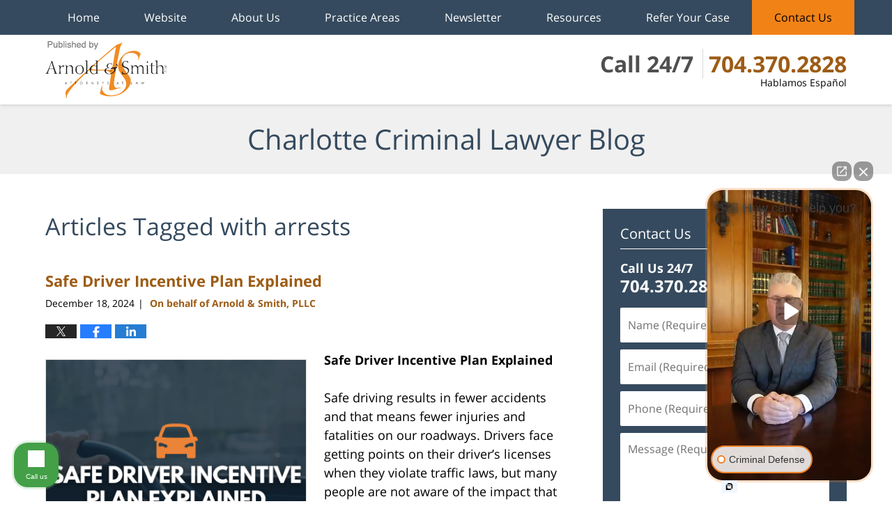

--- FILE ---
content_type: text/html; charset=UTF-8
request_url: https://www.charlottecriminallawyer-blog.com/tag/arrests/
body_size: 25164
content:
<!DOCTYPE html>
<html class="no-js displaymode-full" itemscope itemtype="http://schema.org/Blog" lang="en-US">
	<head prefix="og: http://ogp.me/ns#" >
		<meta http-equiv="Content-Type" content="text/html; charset=utf-8" />
		<title>arrests Tag Archives &#8212; Charlotte Criminal Lawyer Blog</title>
		<meta name="viewport" content="width=device-width, initial-scale=1.0" />

		<link rel="stylesheet" type="text/css" media="all" href="/jresources/css/main.css?ver=20251125230601" />


		<script type="text/javascript">
			document.documentElement.className = document.documentElement.className.replace(/\bno-js\b/,"js");
		</script>

		<meta name="referrer" content="origin" />
		<meta name="referrer" content="unsafe-url" />

		<meta name='robots' content='noindex, follow' />
	<style>img:is([sizes="auto" i], [sizes^="auto," i]) { contain-intrinsic-size: 3000px 1500px }</style>
	
	<!-- This site is optimized with the Yoast SEO plugin v25.7 - https://yoast.com/wordpress/plugins/seo/ -->
	<meta name="description" content="Charlotte Criminal Lawyer Blog &#8212; arrests Tag &#8212; Charlotte Criminal Lawyer Blog" />
	<!-- / Yoast SEO plugin. -->


<link rel="alternate" type="application/rss+xml" title="Charlotte Criminal Lawyer Blog &raquo; Feed" href="https://www.charlottecriminallawyer-blog.com/feed/" />
<link rel="alternate" type="application/rss+xml" title="Charlotte Criminal Lawyer Blog &raquo; Comments Feed" href="https://www.charlottecriminallawyer-blog.com/comments/feed/" />
<link rel="alternate" type="application/rss+xml" title="Charlotte Criminal Lawyer Blog &raquo; arrests Tag Feed" href="https://www.charlottecriminallawyer-blog.com/tag/arrests/feed/" />
<script type="text/javascript">
/* <![CDATA[ */
window._wpemojiSettings = {"baseUrl":"https:\/\/s.w.org\/images\/core\/emoji\/16.0.1\/72x72\/","ext":".png","svgUrl":"https:\/\/s.w.org\/images\/core\/emoji\/16.0.1\/svg\/","svgExt":".svg","source":{"concatemoji":"https:\/\/www.charlottecriminallawyer-blog.com\/wp-includes\/js\/wp-emoji-release.min.js?ver=7f08c3448240c80842b50f945023b5cf"}};
/*! This file is auto-generated */
!function(s,n){var o,i,e;function c(e){try{var t={supportTests:e,timestamp:(new Date).valueOf()};sessionStorage.setItem(o,JSON.stringify(t))}catch(e){}}function p(e,t,n){e.clearRect(0,0,e.canvas.width,e.canvas.height),e.fillText(t,0,0);var t=new Uint32Array(e.getImageData(0,0,e.canvas.width,e.canvas.height).data),a=(e.clearRect(0,0,e.canvas.width,e.canvas.height),e.fillText(n,0,0),new Uint32Array(e.getImageData(0,0,e.canvas.width,e.canvas.height).data));return t.every(function(e,t){return e===a[t]})}function u(e,t){e.clearRect(0,0,e.canvas.width,e.canvas.height),e.fillText(t,0,0);for(var n=e.getImageData(16,16,1,1),a=0;a<n.data.length;a++)if(0!==n.data[a])return!1;return!0}function f(e,t,n,a){switch(t){case"flag":return n(e,"\ud83c\udff3\ufe0f\u200d\u26a7\ufe0f","\ud83c\udff3\ufe0f\u200b\u26a7\ufe0f")?!1:!n(e,"\ud83c\udde8\ud83c\uddf6","\ud83c\udde8\u200b\ud83c\uddf6")&&!n(e,"\ud83c\udff4\udb40\udc67\udb40\udc62\udb40\udc65\udb40\udc6e\udb40\udc67\udb40\udc7f","\ud83c\udff4\u200b\udb40\udc67\u200b\udb40\udc62\u200b\udb40\udc65\u200b\udb40\udc6e\u200b\udb40\udc67\u200b\udb40\udc7f");case"emoji":return!a(e,"\ud83e\udedf")}return!1}function g(e,t,n,a){var r="undefined"!=typeof WorkerGlobalScope&&self instanceof WorkerGlobalScope?new OffscreenCanvas(300,150):s.createElement("canvas"),o=r.getContext("2d",{willReadFrequently:!0}),i=(o.textBaseline="top",o.font="600 32px Arial",{});return e.forEach(function(e){i[e]=t(o,e,n,a)}),i}function t(e){var t=s.createElement("script");t.src=e,t.defer=!0,s.head.appendChild(t)}"undefined"!=typeof Promise&&(o="wpEmojiSettingsSupports",i=["flag","emoji"],n.supports={everything:!0,everythingExceptFlag:!0},e=new Promise(function(e){s.addEventListener("DOMContentLoaded",e,{once:!0})}),new Promise(function(t){var n=function(){try{var e=JSON.parse(sessionStorage.getItem(o));if("object"==typeof e&&"number"==typeof e.timestamp&&(new Date).valueOf()<e.timestamp+604800&&"object"==typeof e.supportTests)return e.supportTests}catch(e){}return null}();if(!n){if("undefined"!=typeof Worker&&"undefined"!=typeof OffscreenCanvas&&"undefined"!=typeof URL&&URL.createObjectURL&&"undefined"!=typeof Blob)try{var e="postMessage("+g.toString()+"("+[JSON.stringify(i),f.toString(),p.toString(),u.toString()].join(",")+"));",a=new Blob([e],{type:"text/javascript"}),r=new Worker(URL.createObjectURL(a),{name:"wpTestEmojiSupports"});return void(r.onmessage=function(e){c(n=e.data),r.terminate(),t(n)})}catch(e){}c(n=g(i,f,p,u))}t(n)}).then(function(e){for(var t in e)n.supports[t]=e[t],n.supports.everything=n.supports.everything&&n.supports[t],"flag"!==t&&(n.supports.everythingExceptFlag=n.supports.everythingExceptFlag&&n.supports[t]);n.supports.everythingExceptFlag=n.supports.everythingExceptFlag&&!n.supports.flag,n.DOMReady=!1,n.readyCallback=function(){n.DOMReady=!0}}).then(function(){return e}).then(function(){var e;n.supports.everything||(n.readyCallback(),(e=n.source||{}).concatemoji?t(e.concatemoji):e.wpemoji&&e.twemoji&&(t(e.twemoji),t(e.wpemoji)))}))}((window,document),window._wpemojiSettings);
/* ]]> */
</script>
<style id='wp-emoji-styles-inline-css' type='text/css'>

	img.wp-smiley, img.emoji {
		display: inline !important;
		border: none !important;
		box-shadow: none !important;
		height: 1em !important;
		width: 1em !important;
		margin: 0 0.07em !important;
		vertical-align: -0.1em !important;
		background: none !important;
		padding: 0 !important;
	}
</style>
<link rel='stylesheet' id='wp-block-library-css' href='https://www.charlottecriminallawyer-blog.com/wp-includes/css/dist/block-library/style.min.css?ver=7f08c3448240c80842b50f945023b5cf' type='text/css' media='all' />
<style id='classic-theme-styles-inline-css' type='text/css'>
/*! This file is auto-generated */
.wp-block-button__link{color:#fff;background-color:#32373c;border-radius:9999px;box-shadow:none;text-decoration:none;padding:calc(.667em + 2px) calc(1.333em + 2px);font-size:1.125em}.wp-block-file__button{background:#32373c;color:#fff;text-decoration:none}
</style>
<style id='global-styles-inline-css' type='text/css'>
:root{--wp--preset--aspect-ratio--square: 1;--wp--preset--aspect-ratio--4-3: 4/3;--wp--preset--aspect-ratio--3-4: 3/4;--wp--preset--aspect-ratio--3-2: 3/2;--wp--preset--aspect-ratio--2-3: 2/3;--wp--preset--aspect-ratio--16-9: 16/9;--wp--preset--aspect-ratio--9-16: 9/16;--wp--preset--color--black: #000000;--wp--preset--color--cyan-bluish-gray: #abb8c3;--wp--preset--color--white: #ffffff;--wp--preset--color--pale-pink: #f78da7;--wp--preset--color--vivid-red: #cf2e2e;--wp--preset--color--luminous-vivid-orange: #ff6900;--wp--preset--color--luminous-vivid-amber: #fcb900;--wp--preset--color--light-green-cyan: #7bdcb5;--wp--preset--color--vivid-green-cyan: #00d084;--wp--preset--color--pale-cyan-blue: #8ed1fc;--wp--preset--color--vivid-cyan-blue: #0693e3;--wp--preset--color--vivid-purple: #9b51e0;--wp--preset--gradient--vivid-cyan-blue-to-vivid-purple: linear-gradient(135deg,rgba(6,147,227,1) 0%,rgb(155,81,224) 100%);--wp--preset--gradient--light-green-cyan-to-vivid-green-cyan: linear-gradient(135deg,rgb(122,220,180) 0%,rgb(0,208,130) 100%);--wp--preset--gradient--luminous-vivid-amber-to-luminous-vivid-orange: linear-gradient(135deg,rgba(252,185,0,1) 0%,rgba(255,105,0,1) 100%);--wp--preset--gradient--luminous-vivid-orange-to-vivid-red: linear-gradient(135deg,rgba(255,105,0,1) 0%,rgb(207,46,46) 100%);--wp--preset--gradient--very-light-gray-to-cyan-bluish-gray: linear-gradient(135deg,rgb(238,238,238) 0%,rgb(169,184,195) 100%);--wp--preset--gradient--cool-to-warm-spectrum: linear-gradient(135deg,rgb(74,234,220) 0%,rgb(151,120,209) 20%,rgb(207,42,186) 40%,rgb(238,44,130) 60%,rgb(251,105,98) 80%,rgb(254,248,76) 100%);--wp--preset--gradient--blush-light-purple: linear-gradient(135deg,rgb(255,206,236) 0%,rgb(152,150,240) 100%);--wp--preset--gradient--blush-bordeaux: linear-gradient(135deg,rgb(254,205,165) 0%,rgb(254,45,45) 50%,rgb(107,0,62) 100%);--wp--preset--gradient--luminous-dusk: linear-gradient(135deg,rgb(255,203,112) 0%,rgb(199,81,192) 50%,rgb(65,88,208) 100%);--wp--preset--gradient--pale-ocean: linear-gradient(135deg,rgb(255,245,203) 0%,rgb(182,227,212) 50%,rgb(51,167,181) 100%);--wp--preset--gradient--electric-grass: linear-gradient(135deg,rgb(202,248,128) 0%,rgb(113,206,126) 100%);--wp--preset--gradient--midnight: linear-gradient(135deg,rgb(2,3,129) 0%,rgb(40,116,252) 100%);--wp--preset--font-size--small: 13px;--wp--preset--font-size--medium: 20px;--wp--preset--font-size--large: 36px;--wp--preset--font-size--x-large: 42px;--wp--preset--spacing--20: 0.44rem;--wp--preset--spacing--30: 0.67rem;--wp--preset--spacing--40: 1rem;--wp--preset--spacing--50: 1.5rem;--wp--preset--spacing--60: 2.25rem;--wp--preset--spacing--70: 3.38rem;--wp--preset--spacing--80: 5.06rem;--wp--preset--shadow--natural: 6px 6px 9px rgba(0, 0, 0, 0.2);--wp--preset--shadow--deep: 12px 12px 50px rgba(0, 0, 0, 0.4);--wp--preset--shadow--sharp: 6px 6px 0px rgba(0, 0, 0, 0.2);--wp--preset--shadow--outlined: 6px 6px 0px -3px rgba(255, 255, 255, 1), 6px 6px rgba(0, 0, 0, 1);--wp--preset--shadow--crisp: 6px 6px 0px rgba(0, 0, 0, 1);}:where(.is-layout-flex){gap: 0.5em;}:where(.is-layout-grid){gap: 0.5em;}body .is-layout-flex{display: flex;}.is-layout-flex{flex-wrap: wrap;align-items: center;}.is-layout-flex > :is(*, div){margin: 0;}body .is-layout-grid{display: grid;}.is-layout-grid > :is(*, div){margin: 0;}:where(.wp-block-columns.is-layout-flex){gap: 2em;}:where(.wp-block-columns.is-layout-grid){gap: 2em;}:where(.wp-block-post-template.is-layout-flex){gap: 1.25em;}:where(.wp-block-post-template.is-layout-grid){gap: 1.25em;}.has-black-color{color: var(--wp--preset--color--black) !important;}.has-cyan-bluish-gray-color{color: var(--wp--preset--color--cyan-bluish-gray) !important;}.has-white-color{color: var(--wp--preset--color--white) !important;}.has-pale-pink-color{color: var(--wp--preset--color--pale-pink) !important;}.has-vivid-red-color{color: var(--wp--preset--color--vivid-red) !important;}.has-luminous-vivid-orange-color{color: var(--wp--preset--color--luminous-vivid-orange) !important;}.has-luminous-vivid-amber-color{color: var(--wp--preset--color--luminous-vivid-amber) !important;}.has-light-green-cyan-color{color: var(--wp--preset--color--light-green-cyan) !important;}.has-vivid-green-cyan-color{color: var(--wp--preset--color--vivid-green-cyan) !important;}.has-pale-cyan-blue-color{color: var(--wp--preset--color--pale-cyan-blue) !important;}.has-vivid-cyan-blue-color{color: var(--wp--preset--color--vivid-cyan-blue) !important;}.has-vivid-purple-color{color: var(--wp--preset--color--vivid-purple) !important;}.has-black-background-color{background-color: var(--wp--preset--color--black) !important;}.has-cyan-bluish-gray-background-color{background-color: var(--wp--preset--color--cyan-bluish-gray) !important;}.has-white-background-color{background-color: var(--wp--preset--color--white) !important;}.has-pale-pink-background-color{background-color: var(--wp--preset--color--pale-pink) !important;}.has-vivid-red-background-color{background-color: var(--wp--preset--color--vivid-red) !important;}.has-luminous-vivid-orange-background-color{background-color: var(--wp--preset--color--luminous-vivid-orange) !important;}.has-luminous-vivid-amber-background-color{background-color: var(--wp--preset--color--luminous-vivid-amber) !important;}.has-light-green-cyan-background-color{background-color: var(--wp--preset--color--light-green-cyan) !important;}.has-vivid-green-cyan-background-color{background-color: var(--wp--preset--color--vivid-green-cyan) !important;}.has-pale-cyan-blue-background-color{background-color: var(--wp--preset--color--pale-cyan-blue) !important;}.has-vivid-cyan-blue-background-color{background-color: var(--wp--preset--color--vivid-cyan-blue) !important;}.has-vivid-purple-background-color{background-color: var(--wp--preset--color--vivid-purple) !important;}.has-black-border-color{border-color: var(--wp--preset--color--black) !important;}.has-cyan-bluish-gray-border-color{border-color: var(--wp--preset--color--cyan-bluish-gray) !important;}.has-white-border-color{border-color: var(--wp--preset--color--white) !important;}.has-pale-pink-border-color{border-color: var(--wp--preset--color--pale-pink) !important;}.has-vivid-red-border-color{border-color: var(--wp--preset--color--vivid-red) !important;}.has-luminous-vivid-orange-border-color{border-color: var(--wp--preset--color--luminous-vivid-orange) !important;}.has-luminous-vivid-amber-border-color{border-color: var(--wp--preset--color--luminous-vivid-amber) !important;}.has-light-green-cyan-border-color{border-color: var(--wp--preset--color--light-green-cyan) !important;}.has-vivid-green-cyan-border-color{border-color: var(--wp--preset--color--vivid-green-cyan) !important;}.has-pale-cyan-blue-border-color{border-color: var(--wp--preset--color--pale-cyan-blue) !important;}.has-vivid-cyan-blue-border-color{border-color: var(--wp--preset--color--vivid-cyan-blue) !important;}.has-vivid-purple-border-color{border-color: var(--wp--preset--color--vivid-purple) !important;}.has-vivid-cyan-blue-to-vivid-purple-gradient-background{background: var(--wp--preset--gradient--vivid-cyan-blue-to-vivid-purple) !important;}.has-light-green-cyan-to-vivid-green-cyan-gradient-background{background: var(--wp--preset--gradient--light-green-cyan-to-vivid-green-cyan) !important;}.has-luminous-vivid-amber-to-luminous-vivid-orange-gradient-background{background: var(--wp--preset--gradient--luminous-vivid-amber-to-luminous-vivid-orange) !important;}.has-luminous-vivid-orange-to-vivid-red-gradient-background{background: var(--wp--preset--gradient--luminous-vivid-orange-to-vivid-red) !important;}.has-very-light-gray-to-cyan-bluish-gray-gradient-background{background: var(--wp--preset--gradient--very-light-gray-to-cyan-bluish-gray) !important;}.has-cool-to-warm-spectrum-gradient-background{background: var(--wp--preset--gradient--cool-to-warm-spectrum) !important;}.has-blush-light-purple-gradient-background{background: var(--wp--preset--gradient--blush-light-purple) !important;}.has-blush-bordeaux-gradient-background{background: var(--wp--preset--gradient--blush-bordeaux) !important;}.has-luminous-dusk-gradient-background{background: var(--wp--preset--gradient--luminous-dusk) !important;}.has-pale-ocean-gradient-background{background: var(--wp--preset--gradient--pale-ocean) !important;}.has-electric-grass-gradient-background{background: var(--wp--preset--gradient--electric-grass) !important;}.has-midnight-gradient-background{background: var(--wp--preset--gradient--midnight) !important;}.has-small-font-size{font-size: var(--wp--preset--font-size--small) !important;}.has-medium-font-size{font-size: var(--wp--preset--font-size--medium) !important;}.has-large-font-size{font-size: var(--wp--preset--font-size--large) !important;}.has-x-large-font-size{font-size: var(--wp--preset--font-size--x-large) !important;}
:where(.wp-block-post-template.is-layout-flex){gap: 1.25em;}:where(.wp-block-post-template.is-layout-grid){gap: 1.25em;}
:where(.wp-block-columns.is-layout-flex){gap: 2em;}:where(.wp-block-columns.is-layout-grid){gap: 2em;}
:root :where(.wp-block-pullquote){font-size: 1.5em;line-height: 1.6;}
</style>
<script type="text/javascript" src="https://www.charlottecriminallawyer-blog.com/wp-includes/js/jquery/jquery.min.js?ver=3.7.1" id="jquery-core-js"></script>
<script type="text/javascript" src="https://www.charlottecriminallawyer-blog.com/wp-includes/js/jquery/jquery-migrate.min.js?ver=3.4.1" id="jquery-migrate-js"></script>
<link rel="https://api.w.org/" href="https://www.charlottecriminallawyer-blog.com/wp-json/" /><link rel="alternate" title="JSON" type="application/json" href="https://www.charlottecriminallawyer-blog.com/wp-json/wp/v2/tags/1159" /><link rel="EditURI" type="application/rsd+xml" title="RSD" href="https://www.charlottecriminallawyer-blog.com/xmlrpc.php?rsd" />

<link rel="amphtml" href="https://www.charlottecriminallawyer-blog.com/amp/tag/arrests/" />
		<!-- Willow Authorship Tags -->
<link href="https://www.arnoldsmithlaw.com/" rel="publisher" />

<!-- End Willow Authorship Tags -->		<!-- Willow Opengraph and Twitter Cards -->
<meta property="og:url" content="https://www.charlottecriminallawyer-blog.com/tag/arrests/" />
<meta property="og:title" content="arrests" />
<meta property="og:description" content="Posts tagged with &quot;arrests&quot;" />
<meta property="og:type" content="blog" />
<meta property="og:image" content="https://www.charlottecriminallawyer-blog.com/files/2019/03/social-image-logo-og.png" />
<meta property="og:image:width" content="2560" />
<meta property="og:image:height" content="1920" />
<meta property="og:image:url" content="https://www.charlottecriminallawyer-blog.com/files/2019/03/social-image-logo-og.png" />
<meta property="og:image:secure_url" content="https://www.charlottecriminallawyer-blog.com/files/2019/03/social-image-logo-og.png" />
<meta property="og:site_name" content="Charlotte Criminal Lawyer Blog" />
<meta name="twitter:card" content="summary" />
<meta name="twitter:url" content="https://www.charlottecriminallawyer-blog.com/tag/arrests/" />
<meta name="twitter:title" content="arrests" />
<meta name="twitter:description" content="Posts tagged with &quot;arrests&quot;" />
<meta name="twitter:image" content="https://www.charlottecriminallawyer-blog.com/files/2019/03/social-image-logo-og.png" />

<!-- End Willow Opengraph and Twitter Cards -->

				<link rel="shortcut icon" type="image/x-icon" href="/jresources/icons/favicon.ico"  />
<!-- Google Analytics Metadata -->
<script> window.jmetadata = window.jmetadata || { site: { id: '293', installation: 'lawblogger', name: 'charlottecriminallawyer-blog-com',  willow: '1', domain: 'charlottecriminallawyer-blog.com', key: 'Li0tLSAuLi0gLi4uIC0gLi4gLi1jaGFybG90dGVjcmltaW5hbGxhd3llci1ibG9nLmNvbQ==' }, analytics: { ga4: [ { measurementId: 'G-WV78PC7402' } ] } } </script>
<!-- End of Google Analytics Metadata -->

<!-- Google Tag Manager -->
<script>(function(w,d,s,l,i){w[l]=w[l]||[];w[l].push({'gtm.start': new Date().getTime(),event:'gtm.js'});var f=d.getElementsByTagName(s)[0], j=d.createElement(s),dl=l!='dataLayer'?'&l='+l:'';j.async=true;j.src= 'https://www.googletagmanager.com/gtm.js?id='+i+dl;f.parentNode.insertBefore(j,f); })(window,document,'script','dataLayer','GTM-PHFNLNH');</script>
<!-- End Google Tag Manager -->


	<script async defer src="https://justatic.com/e/widgets/js/justia.js"></script>

	</head>
	<body class="willow willow-responsive archive tag tag-arrests tag-1159 wp-theme-Willow-Responsive">
	<div id="top-numbers-v2" class="tnv2-sticky top-numbers-v2"> <ul> <li>Call 24/7: <strong>704.370.2828</strong> <a class="tnv2-button" rel="nofollow" href="tel:+1-704-370-2828" data-gtm-location="Sticky Header" data-gtm-value="+1-704-370-2828" data-gtm-action="Contact" data-gtm-category="Phones" data-gtm-device="Mobile" data-gtm-event="phone_contact" data-gtm-label="Call" data-gtm-target="Button" data-gtm-type="click">Tap Here To Call Us</a> </li> </ul> </div>

<div id="fb-root"></div>

		<div class="container">
			<div class="cwrap">

			<!-- HEADER -->
			<header id="header" role="banner">
							<div id="head" class="header-tag-group">

					<div id="logo">
						<a href="https://www.arnoldsmithlaw.com/">							<img src="/jresources/images/logo.png?ver=20251125230601" id="mainlogo" alt="Arnold & Smith PLLC" />
							Charlotte Criminal Lawyer Blog</a>
					</div>
					        
                    <div id="tagline">
            <a href="https://injury.arnoldsmithlaw.com/contact-us.html">
                	<span class="cta-text-line1">Call 24/7</span>
					<span class="cta-text-line2">704.370.2828</span>
					<span class="cta-text-line3">Hablamos Español</span>
            </a>
            
        </div>
        				</div><!--/#head-->
				<nav id="main-nav" role="navigation">
					<span class="visuallyhidden">Navigation</span>
					<div id="topnav" class="topnav nav-custom"><ul id="tnav-toplevel" class="menu"><li id="menu-item-5" class="priority_1 menu-item menu-item-type-custom menu-item-object-custom menu-item-home menu-item-5"><a href="https://www.charlottecriminallawyer-blog.com/">Home</a></li>
<li id="menu-item-6" class="priority_2 menu-item menu-item-type-custom menu-item-object-custom menu-item-6"><a href="https://www.arnoldsmithlaw.com/">Website</a></li>
<li id="menu-item-3860" class="priority_4 menu-item menu-item-type-custom menu-item-object-custom menu-item-3860"><a href="https://www.arnoldsmithlaw.com/why-arnold-smith-pllc.html">About Us</a></li>
<li id="menu-item-2265" class="priority_3 menu-item menu-item-type-custom menu-item-object-custom menu-item-2265"><a href="https://www.arnoldsmithlaw.com/practice-areas.html">Practice Areas</a></li>
<li id="menu-item-3861" class="priority_5 menu-item menu-item-type-custom menu-item-object-custom menu-item-3861"><a href="https://www.arnoldsmithlaw.com/newsletters.html">Newsletter</a></li>
<li id="menu-item-2264" class="priority_6 menu-item menu-item-type-custom menu-item-object-custom menu-item-has-children menu-item-2264"><a href="https://www.arnoldsmithlaw.com/resources-center.html">Resources</a>
<ul class="sub-menu">
	<li id="menu-item-3862" class="priority_7 menu-item menu-item-type-custom menu-item-object-custom menu-item-3862"><a href="https://www.arnoldsmithlaw.com/firm-news.html">Firm News</a></li>
	<li id="menu-item-5711" class="menu-item menu-item-type-custom menu-item-object-custom menu-item-5711"><a href="https://www.arnoldsmithlaw.com/resources-center.html">COVID-19 Legal Resources</a></li>
	<li id="menu-item-5712" class="menu-item menu-item-type-custom menu-item-object-custom menu-item-5712"><a href="https://www.arnoldsmithlaw.com/legal-resource-links.html">Legal Resource Links</a></li>
</ul>
</li>
<li id="menu-item-5710" class="menu-item menu-item-type-custom menu-item-object-custom menu-item-5710"><a href="https://www.arnoldsmithlaw.com/refer-your-case.html">Refer Your Case</a></li>
<li id="menu-item-8" class="priority_1 contactus menu-item menu-item-type-custom menu-item-object-custom menu-item-8"><a href="https://www.arnoldsmithlaw.com/contact-us.html">Contact Us</a></li>
</ul></div>				</nav>
							</header>

			            

            <!-- MAIN -->
            <div id="main">
	            <div class="custom_html_content_top"><div class="imgwrap"> <div id="img3"> <div class="blogname-wrapper"><a href="/" class="main-blogname"><strong class="inner-blogname">Charlotte Criminal Lawyer Blog</strong></a></div> </div> </div></div>                <div class="mwrap">
                	
                	
	                <section class="content">
	                		                	<div class="bodytext">
		                	
		<section class="archive_page_heading tag_page_heading">
			<header>
				<h1 class="archive-title">
					<span class="tag-heading-label">Articles Tagged with</span> <span class="tag_name">arrests</span>				</h1>

							</header>
		</section>

		

<article id="post-6171" class="entry post-6171 post type-post status-publish format-standard has-post-thumbnail hentry category-traffic-violations tag-appear-in-court tag-arrest tag-arrest-and-charges tag-arrested tag-arrests tag-attorney tag-bail-bond-process tag-bail-out tag-bond tag-car-accident tag-charlotte tag-charlotte-defense-lawyer tag-charlotte-traffic-lawyer tag-charlotte-traffic-ticket tag-civil-penalties tag-class-1-misdemeanor tag-cornelius tag-court-appearance tag-court-cases tag-court-date tag-court-hearings tag-criminal-bond tag-criminal-charges tag-criminal-defense tag-criminal-defense-attorney tag-criminal-lawyer tag-criminal-penalties tag-criminal-record tag-davidson tag-death tag-detained tag-detainment tag-dilworth tag-drivers-license tag-driving-privileges tag-ecourt tag-emergency-medical-care tag-evidence tag-federal-cases tag-federal-charges tag-felony tag-felony-charge tag-felony-larceny tag-fines tag-fort-mill tag-gastonia tag-hit-and-run tag-hit-and-run-accident tag-hit-and-run-charges tag-hospitalization tag-huntersville tag-injury tag-iredell-county tag-jail-time tag-lake-norman tag-lancaster tag-larceny-charges tag-law-firm tag-law-enforcement tag-lawyer tag-marvin tag-matthews tag-mecklenburg tag-mecklenburg-county tag-merchandise-concealment tag-mint-hill tag-miranda-rights tag-miranda-warning tag-misdemeanor tag-misdemeanor-larceny tag-monroe tag-mooresville tag-myers-park tag-north-carolina tag-pineville tag-plaza-midwood tag-pretrial tag-property-damage tag-risk-of-death tag-robbery tag-rock-hill tag-set-bail tag-south-carolina tag-south-end tag-statesville tag-stealing-gas tag-stolen-goods tag-theft tag-theft-of-vehicle-parts tag-traffic-stops tag-types-of-larceny tag-union-county tag-waxhaw tag-york" itemprop="blogPost" itemtype="http://schema.org/BlogPosting" itemscope>
	<link itemprop="mainEntityOfPage" href="https://www.charlottecriminallawyer-blog.com/safe-driver-incentive-plan-explained/" />
	<div class="inner-wrapper">
		<header>

			
			
						<div id="featured-image-6192-post-id-6171" itemprop="image" itemtype="http://schema.org/ImageObject" itemscope>
	<link itemprop="url" href="https://www.charlottecriminallawyer-blog.com/files/2024/12/driver-1431212-scaled.jpg" />
	<meta itemprop="width" content="2560" />
	<meta itemprop="height" content="1920" />
	<meta itemprop="representativeOfPage" content="http://schema.org/True" />
</div>
			
			
			
            <h2 class="entry-title" itemprop="name">                <a href="https://www.charlottecriminallawyer-blog.com/safe-driver-incentive-plan-explained/" itemprop="url" title="Permalink to Safe Driver Incentive Plan Explained" rel="bookmark">Safe Driver Incentive Plan Explained</a>
            </h2>
                <meta itemprop="headline" content="Safe Driver Incentive Plan Explained" />
			
			
			
			<div class="author-date-label"><span class="published-date"><span class="published-date-label">Published on:</span> <time datetime="2024-12-18T12:00:57-05:00" class="post-date published" itemprop="datePublished" pubdate>December 18, 2024</time></span><span class="author-date-sep"> | </span><span class="author vcard"> <span itemprop="author" itemtype="http://schema.org/Organization" itemscope><a href="https://www.arnoldsmithlaw.com/why-arnold-smith-pllc.html" class="url fn author-arnoldsmithlaw6 author-2988 post-author-link" rel="author" target="_self" itemprop="url"><span itemprop="name">On behalf of Arnold &amp; Smith, PLLC</span></a><meta itemprop="sameAs" content="https://twitter.com/ArnoldSmithPLLC" /><meta itemprop="sameAs" content="https://www.facebook.com/ArnoldSmithLaw" /><meta itemprop="sameAs" content="http://lawyers.justia.com/firm/arnold-smith-pllc-40063" /></span></span></div>
			<div class="sharelinks sharelinks-6171 sharelinks-horizontal" id="sharelinks-6171">
	<a href="https://twitter.com/intent/tweet?url=https%3A%2F%2Fwp.me%2Fp89Nvp-1Bx&amp;text=Safe+Driver+Incentive+Plan+Explained&amp;related=ArnoldSmithPLLC%3APost+Author" target="_blank"  onclick="javascript:window.open(this.href, '', 'menubar=no,toolbar=no,resizable=yes,scrollbars=yes,height=600,width=600');return false;"><img src="https://www.charlottecriminallawyer-blog.com/wp-content/themes/Willow-Responsive/images/share/twitter.gif" alt="Tweet this Post" /></a>
	<a href="https://www.facebook.com/sharer/sharer.php?u=https%3A%2F%2Fwww.charlottecriminallawyer-blog.com%2Fsafe-driver-incentive-plan-explained%2F" target="_blank"  onclick="javascript:window.open(this.href, '', 'menubar=no,toolbar=no,resizable=yes,scrollbars=yes,height=600,width=600');return false;"><img src="https://www.charlottecriminallawyer-blog.com/wp-content/themes/Willow-Responsive/images/share/fb.gif" alt="Share on Facebook" /></a>
	<a href="http://www.linkedin.com/shareArticle?mini=true&amp;url=https%3A%2F%2Fwww.charlottecriminallawyer-blog.com%2Fsafe-driver-incentive-plan-explained%2F&amp;title=Safe+Driver+Incentive+Plan+Explained&amp;source=Charlotte+Criminal+Lawyer+Blog" target="_blank"  onclick="javascript:window.open(this.href, '', 'menubar=no,toolbar=no,resizable=yes,scrollbars=yes,height=600,width=600');return false;"><img src="https://www.charlottecriminallawyer-blog.com/wp-content/themes/Willow-Responsive/images/share/linkedin.gif" alt="Share on LinkedIn" /></a>
</div>					</header>
		<div class="content" itemprop="articleBody">
									<div class="entry-content">
								<p><strong><a href="https://www.charlottecriminallawyer-blog.com/files/2024/12/Driver.png"><img fetchpriority="high" decoding="async" class="alignleft wp-image-6179" src="https://www.charlottecriminallawyer-blog.com/files/2024/12/Driver-1024x1024.png" alt="Driver-1024x1024" width="419" height="419" srcset="https://www.charlottecriminallawyer-blog.com/files/2024/12/Driver-1024x1024.png 1024w, https://www.charlottecriminallawyer-blog.com/files/2024/12/Driver-300x300.png 300w, https://www.charlottecriminallawyer-blog.com/files/2024/12/Driver-150x150.png 150w, https://www.charlottecriminallawyer-blog.com/files/2024/12/Driver-768x768.png 768w, https://www.charlottecriminallawyer-blog.com/files/2024/12/Driver-1000x1000.png 1000w, https://www.charlottecriminallawyer-blog.com/files/2024/12/Driver-120x120.png 120w, https://www.charlottecriminallawyer-blog.com/files/2024/12/Driver.png 1080w" sizes="(max-width: 419px) 100vw, 419px" /></a>Safe Driver Incentive Plan Explained</strong></p>
<p>Safe driving results in fewer accidents and that means fewer injuries and fatalities on our roadways. Drivers face getting points on their driver’s licenses when they violate traffic laws, but many people are not aware of the impact that accidents and traffic tickets have on insurance rates. The <a href="https://www.ncdoi.gov/consumers/auto-and-vehicle-insurance/safe-driver-incentive-plan" target="_blank" rel="noopener">Safe Driver Incentive Plan</a> (SDIP) is a program that was established by law. The more points you accumulate, the more your insurance rates will rise. If you do not have any traffic violations or accidents, your insurance rates will not be impacted.</p>
<p><strong>How SDIP Works</strong></p>
<div class="read_more_link"><a href="https://www.charlottecriminallawyer-blog.com/safe-driver-incentive-plan-explained/"  title="Continue Reading Safe Driver Incentive Plan Explained" class="more-link">Continue reading</a></div>
							</div>
					</div>
		<footer>
							<div class="author vcard"> <span itemprop="author" itemtype="http://schema.org/Organization" itemscope><a href="https://www.arnoldsmithlaw.com/why-arnold-smith-pllc.html" class="url fn author-arnoldsmithlaw6 author-2988 post-author-link" rel="author" target="_self" itemprop="url"><span itemprop="name">On behalf of Arnold &amp; Smith, PLLC</span></a><meta itemprop="sameAs" content="https://twitter.com/ArnoldSmithPLLC" /><meta itemprop="sameAs" content="https://www.facebook.com/ArnoldSmithLaw" /><meta itemprop="sameAs" content="http://lawyers.justia.com/firm/arnold-smith-pllc-40063" /></span></div>						<div itemprop="publisher" itemtype="http://schema.org/Organization" itemscope>
				<meta itemprop="name" content="Arnold & Smith PLLC" />
				
<div itemprop="logo" itemtype="http://schema.org/ImageObject" itemscope>
	<link itemprop="url" href="https://www.charlottecriminallawyer-blog.com/files/2016/06/arnoldsmith.png" />
	<meta itemprop="height" content="60" />
	<meta itemprop="width" content="137" />
	<meta itemprop="representativeOfPage" content="http://schema.org/True" />
</div>
			</div>

			<div class="category-list"><span class="category-list-label">Posted in:</span> <span class="category-list-items"><a href="https://www.charlottecriminallawyer-blog.com/category/traffic-violations/" title="View all posts in Traffic Violations" class="category-traffic-violations term-26 post-category-link">Traffic Violations</a></span></div><div class="tag-list"><span class="tag-list-label">Tagged:</span> <span class="tag-list-items"><a href="https://www.charlottecriminallawyer-blog.com/tag/appear-in-court/" title="View all posts tagged with appear in court" class="tag-appear-in-court term-2612 post-tag-link">appear in court</a>, <a href="https://www.charlottecriminallawyer-blog.com/tag/arrest/" title="View all posts tagged with Arrest" class="tag-arrest term-1421 post-tag-link">Arrest</a>, <a href="https://www.charlottecriminallawyer-blog.com/tag/arrest-and-charges/" title="View all posts tagged with arrest and charges" class="tag-arrest-and-charges term-2018 post-tag-link">arrest and charges</a>, <a href="https://www.charlottecriminallawyer-blog.com/tag/arrested/" title="View all posts tagged with arrested" class="tag-arrested term-988 post-tag-link">arrested</a>, <a href="https://www.charlottecriminallawyer-blog.com/tag/arrests/" title="View all posts tagged with arrests" class="tag-arrests term-1159 post-tag-link">arrests</a>, <a href="https://www.charlottecriminallawyer-blog.com/tag/attorney/" title="View all posts tagged with Attorney" class="tag-attorney term-34 post-tag-link">Attorney</a>, <a href="https://www.charlottecriminallawyer-blog.com/tag/bail-bond-process/" title="View all posts tagged with Bail bond process" class="tag-bail-bond-process term-734 post-tag-link">Bail bond process</a>, <a href="https://www.charlottecriminallawyer-blog.com/tag/bail-out/" title="View all posts tagged with bail out" class="tag-bail-out term-1712 post-tag-link">bail out</a>, <a href="https://www.charlottecriminallawyer-blog.com/tag/bond/" title="View all posts tagged with bond" class="tag-bond term-726 post-tag-link">bond</a>, <a href="https://www.charlottecriminallawyer-blog.com/tag/car-accident/" title="View all posts tagged with Car accident" class="tag-car-accident term-62 post-tag-link">Car accident</a>, <a href="https://www.charlottecriminallawyer-blog.com/tag/charlotte/" title="View all posts tagged with Charlotte" class="tag-charlotte term-30 post-tag-link">Charlotte</a>, <a href="https://www.charlottecriminallawyer-blog.com/tag/charlotte-defense-lawyer/" title="View all posts tagged with Charlotte Defense Lawyer" class="tag-charlotte-defense-lawyer term-827 post-tag-link">Charlotte Defense Lawyer</a>, <a href="https://www.charlottecriminallawyer-blog.com/tag/charlotte-traffic-lawyer/" title="View all posts tagged with Charlotte traffic lawyer" class="tag-charlotte-traffic-lawyer term-1410 post-tag-link">Charlotte traffic lawyer</a>, <a href="https://www.charlottecriminallawyer-blog.com/tag/charlotte-traffic-ticket/" title="View all posts tagged with Charlotte traffic ticket" class="tag-charlotte-traffic-ticket term-1409 post-tag-link">Charlotte traffic ticket</a>, <a href="https://www.charlottecriminallawyer-blog.com/tag/civil-penalties/" title="View all posts tagged with Civil penalties" class="tag-civil-penalties term-850 post-tag-link">Civil penalties</a>, <a href="https://www.charlottecriminallawyer-blog.com/tag/class-1-misdemeanor/" title="View all posts tagged with class 1 misdemeanor" class="tag-class-1-misdemeanor term-2076 post-tag-link">class 1 misdemeanor</a>, <a href="https://www.charlottecriminallawyer-blog.com/tag/cornelius/" title="View all posts tagged with Cornelius" class="tag-cornelius term-1524 post-tag-link">Cornelius</a>, <a href="https://www.charlottecriminallawyer-blog.com/tag/court-appearance/" title="View all posts tagged with court appearance" class="tag-court-appearance term-2184 post-tag-link">court appearance</a>, <a href="https://www.charlottecriminallawyer-blog.com/tag/court-cases/" title="View all posts tagged with court cases" class="tag-court-cases term-2965 post-tag-link">court cases</a>, <a href="https://www.charlottecriminallawyer-blog.com/tag/court-date/" title="View all posts tagged with court date" class="tag-court-date term-2487 post-tag-link">court date</a>, <a href="https://www.charlottecriminallawyer-blog.com/tag/court-hearings/" title="View all posts tagged with court hearings" class="tag-court-hearings term-3094 post-tag-link">court hearings</a>, <a href="https://www.charlottecriminallawyer-blog.com/tag/criminal-bond/" title="View all posts tagged with criminal bond" class="tag-criminal-bond term-1401 post-tag-link">criminal bond</a>, <a href="https://www.charlottecriminallawyer-blog.com/tag/criminal-charges/" title="View all posts tagged with Criminal Charges" class="tag-criminal-charges term-54 post-tag-link">Criminal Charges</a>, <a href="https://www.charlottecriminallawyer-blog.com/tag/criminal-defense/" title="View all posts tagged with Criminal Defense" class="tag-criminal-defense term-486 post-tag-link">Criminal Defense</a>, <a href="https://www.charlottecriminallawyer-blog.com/tag/criminal-defense-attorney/" title="View all posts tagged with criminal defense attorney" class="tag-criminal-defense-attorney term-408 post-tag-link">criminal defense attorney</a>, <a href="https://www.charlottecriminallawyer-blog.com/tag/criminal-lawyer/" title="View all posts tagged with Criminal Lawyer" class="tag-criminal-lawyer term-182 post-tag-link">Criminal Lawyer</a>, <a href="https://www.charlottecriminallawyer-blog.com/tag/criminal-penalties/" title="View all posts tagged with criminal penalties" class="tag-criminal-penalties term-211 post-tag-link">criminal penalties</a>, <a href="https://www.charlottecriminallawyer-blog.com/tag/criminal-record/" title="View all posts tagged with criminal record" class="tag-criminal-record term-543 post-tag-link">criminal record</a>, <a href="https://www.charlottecriminallawyer-blog.com/tag/davidson/" title="View all posts tagged with Davidson" class="tag-davidson term-1525 post-tag-link">Davidson</a>, <a href="https://www.charlottecriminallawyer-blog.com/tag/death/" title="View all posts tagged with death" class="tag-death term-2859 post-tag-link">death</a>, <a href="https://www.charlottecriminallawyer-blog.com/tag/detained/" title="View all posts tagged with detained" class="tag-detained term-3149 post-tag-link">detained</a>, <a href="https://www.charlottecriminallawyer-blog.com/tag/detainment/" title="View all posts tagged with detainment" class="tag-detainment term-3013 post-tag-link">detainment</a>, <a href="https://www.charlottecriminallawyer-blog.com/tag/dilworth/" title="View all posts tagged with Dilworth" class="tag-dilworth term-2335 post-tag-link">Dilworth</a>, <a href="https://www.charlottecriminallawyer-blog.com/tag/drivers-license/" title="View all posts tagged with drivers license" class="tag-drivers-license term-1880 post-tag-link">drivers license</a>, <a href="https://www.charlottecriminallawyer-blog.com/tag/driving-privileges/" title="View all posts tagged with driving privileges" class="tag-driving-privileges term-2851 post-tag-link">driving privileges</a>, <a href="https://www.charlottecriminallawyer-blog.com/tag/ecourt/" title="View all posts tagged with eCourt" class="tag-ecourt term-3240 post-tag-link">eCourt</a>, <a href="https://www.charlottecriminallawyer-blog.com/tag/emergency-medical-care/" title="View all posts tagged with emergency medical care" class="tag-emergency-medical-care term-2857 post-tag-link">emergency medical care</a>, <a href="https://www.charlottecriminallawyer-blog.com/tag/evidence/" title="View all posts tagged with evidence" class="tag-evidence term-2043 post-tag-link">evidence</a>, <a href="https://www.charlottecriminallawyer-blog.com/tag/federal-cases/" title="View all posts tagged with federal cases" class="tag-federal-cases term-1476 post-tag-link">federal cases</a>, <a href="https://www.charlottecriminallawyer-blog.com/tag/federal-charges/" title="View all posts tagged with federal charges" class="tag-federal-charges term-919 post-tag-link">federal charges</a>, <a href="https://www.charlottecriminallawyer-blog.com/tag/felony/" title="View all posts tagged with Felony" class="tag-felony term-292 post-tag-link">Felony</a>, <a href="https://www.charlottecriminallawyer-blog.com/tag/felony-charge/" title="View all posts tagged with felony charge" class="tag-felony-charge term-967 post-tag-link">felony charge</a>, <a href="https://www.charlottecriminallawyer-blog.com/tag/felony-larceny/" title="View all posts tagged with felony larceny" class="tag-felony-larceny term-453 post-tag-link">felony larceny</a>, <a href="https://www.charlottecriminallawyer-blog.com/tag/fines/" title="View all posts tagged with fines" class="tag-fines term-1708 post-tag-link">fines</a>, <a href="https://www.charlottecriminallawyer-blog.com/tag/fort-mill/" title="View all posts tagged with Fort Mill" class="tag-fort-mill term-3190 post-tag-link">Fort Mill</a>, <a href="https://www.charlottecriminallawyer-blog.com/tag/gastonia/" title="View all posts tagged with Gastonia" class="tag-gastonia term-2346 post-tag-link">Gastonia</a>, <a href="https://www.charlottecriminallawyer-blog.com/tag/hit-and-run/" title="View all posts tagged with hit and run" class="tag-hit-and-run term-64 post-tag-link">hit and run</a>, <a href="https://www.charlottecriminallawyer-blog.com/tag/hit-and-run-accident/" title="View all posts tagged with hit and run accident" class="tag-hit-and-run-accident term-2280 post-tag-link">hit and run accident</a>, <a href="https://www.charlottecriminallawyer-blog.com/tag/hit-and-run-charges/" title="View all posts tagged with hit and run charges" class="tag-hit-and-run-charges term-1551 post-tag-link">hit and run charges</a>, <a href="https://www.charlottecriminallawyer-blog.com/tag/hospitalization/" title="View all posts tagged with hospitalization" class="tag-hospitalization term-2861 post-tag-link">hospitalization</a>, <a href="https://www.charlottecriminallawyer-blog.com/tag/huntersville/" title="View all posts tagged with Huntersville" class="tag-huntersville term-1522 post-tag-link">Huntersville</a>, <a href="https://www.charlottecriminallawyer-blog.com/tag/injury/" title="View all posts tagged with Injury" class="tag-injury term-2858 post-tag-link">Injury</a>, <a href="https://www.charlottecriminallawyer-blog.com/tag/iredell-county/" title="View all posts tagged with Iredell County" class="tag-iredell-county term-1553 post-tag-link">Iredell County</a>, <a href="https://www.charlottecriminallawyer-blog.com/tag/jail-time/" title="View all posts tagged with jail time" class="tag-jail-time term-1531 post-tag-link">jail time</a>, <a href="https://www.charlottecriminallawyer-blog.com/tag/lake-norman/" title="View all posts tagged with Lake Norman" class="tag-lake-norman term-1523 post-tag-link">Lake Norman</a>, <a href="https://www.charlottecriminallawyer-blog.com/tag/lancaster/" title="View all posts tagged with Lancaster" class="tag-lancaster term-3224 post-tag-link">Lancaster</a>, <a href="https://www.charlottecriminallawyer-blog.com/tag/larceny-charges/" title="View all posts tagged with larceny charges" class="tag-larceny-charges term-2328 post-tag-link">larceny charges</a>, <a href="https://www.charlottecriminallawyer-blog.com/tag/law-firm/" title="View all posts tagged with Law firm" class="tag-law-firm term-49 post-tag-link">Law firm</a>, <a href="https://www.charlottecriminallawyer-blog.com/tag/law-enforcement/" title="View all posts tagged with law-enforcement" class="tag-law-enforcement term-300 post-tag-link">law-enforcement</a>, <a href="https://www.charlottecriminallawyer-blog.com/tag/lawyer/" title="View all posts tagged with Lawyer" class="tag-lawyer term-32 post-tag-link">Lawyer</a>, <a href="https://www.charlottecriminallawyer-blog.com/tag/marvin/" title="View all posts tagged with Marvin" class="tag-marvin term-2966 post-tag-link">Marvin</a>, <a href="https://www.charlottecriminallawyer-blog.com/tag/matthews/" title="View all posts tagged with Matthews" class="tag-matthews term-3225 post-tag-link">Matthews</a>, <a href="https://www.charlottecriminallawyer-blog.com/tag/mecklenburg/" title="View all posts tagged with Mecklenburg" class="tag-mecklenburg term-46 post-tag-link">Mecklenburg</a>, <a href="https://www.charlottecriminallawyer-blog.com/tag/mecklenburg-county/" title="View all posts tagged with Mecklenburg County" class="tag-mecklenburg-county term-221 post-tag-link">Mecklenburg County</a>, <a href="https://www.charlottecriminallawyer-blog.com/tag/merchandise-concealment/" title="View all posts tagged with merchandise concealment" class="tag-merchandise-concealment term-3175 post-tag-link">merchandise concealment</a>, <a href="https://www.charlottecriminallawyer-blog.com/tag/mint-hill/" title="View all posts tagged with Mint Hill" class="tag-mint-hill term-3119 post-tag-link">Mint Hill</a>, <a href="https://www.charlottecriminallawyer-blog.com/tag/miranda-rights/" title="View all posts tagged with Miranda rights" class="tag-miranda-rights term-782 post-tag-link">Miranda rights</a>, <a href="https://www.charlottecriminallawyer-blog.com/tag/miranda-warning/" title="View all posts tagged with Miranda Warning" class="tag-miranda-warning term-954 post-tag-link">Miranda Warning</a>, <a href="https://www.charlottecriminallawyer-blog.com/tag/misdemeanor/" title="View all posts tagged with misdemeanor" class="tag-misdemeanor term-691 post-tag-link">misdemeanor</a>, <a href="https://www.charlottecriminallawyer-blog.com/tag/misdemeanor-larceny/" title="View all posts tagged with misdemeanor larceny" class="tag-misdemeanor-larceny term-452 post-tag-link">misdemeanor larceny</a>, <a href="https://www.charlottecriminallawyer-blog.com/tag/monroe/" title="View all posts tagged with Monroe" class="tag-monroe term-1754 post-tag-link">Monroe</a>, <a href="https://www.charlottecriminallawyer-blog.com/tag/mooresville/" title="View all posts tagged with Mooresville" class="tag-mooresville term-1521 post-tag-link">Mooresville</a>, <a href="https://www.charlottecriminallawyer-blog.com/tag/myers-park/" title="View all posts tagged with Myers Park" class="tag-myers-park term-2336 post-tag-link">Myers Park</a>, <a href="https://www.charlottecriminallawyer-blog.com/tag/north-carolina/" title="View all posts tagged with North Carolina" class="tag-north-carolina term-33 post-tag-link">North Carolina</a>, <a href="https://www.charlottecriminallawyer-blog.com/tag/pineville/" title="View all posts tagged with Pineville" class="tag-pineville term-3186 post-tag-link">Pineville</a>, <a href="https://www.charlottecriminallawyer-blog.com/tag/plaza-midwood/" title="View all posts tagged with Plaza midwood" class="tag-plaza-midwood term-2101 post-tag-link">Plaza midwood</a>, <a href="https://www.charlottecriminallawyer-blog.com/tag/pretrial/" title="View all posts tagged with pretrial" class="tag-pretrial term-1576 post-tag-link">pretrial</a>, <a href="https://www.charlottecriminallawyer-blog.com/tag/property-damage/" title="View all posts tagged with Property Damage" class="tag-property-damage term-395 post-tag-link">Property Damage</a>, <a href="https://www.charlottecriminallawyer-blog.com/tag/risk-of-death/" title="View all posts tagged with risk of death" class="tag-risk-of-death term-2860 post-tag-link">risk of death</a>, <a href="https://www.charlottecriminallawyer-blog.com/tag/robbery/" title="View all posts tagged with robbery" class="tag-robbery term-1021 post-tag-link">robbery</a>, <a href="https://www.charlottecriminallawyer-blog.com/tag/rock-hill/" title="View all posts tagged with Rock Hill" class="tag-rock-hill term-3191 post-tag-link">Rock Hill</a>, <a href="https://www.charlottecriminallawyer-blog.com/tag/set-bail/" title="View all posts tagged with set bail" class="tag-set-bail term-3096 post-tag-link">set bail</a>, <a href="https://www.charlottecriminallawyer-blog.com/tag/south-carolina/" title="View all posts tagged with South Carolina" class="tag-south-carolina term-1136 post-tag-link">South Carolina</a>, <a href="https://www.charlottecriminallawyer-blog.com/tag/south-end/" title="View all posts tagged with South End" class="tag-south-end term-2399 post-tag-link">South End</a>, <a href="https://www.charlottecriminallawyer-blog.com/tag/statesville/" title="View all posts tagged with Statesville" class="tag-statesville term-2003 post-tag-link">Statesville</a>, <a href="https://www.charlottecriminallawyer-blog.com/tag/stealing-gas/" title="View all posts tagged with stealing gas" class="tag-stealing-gas term-3176 post-tag-link">stealing gas</a>, <a href="https://www.charlottecriminallawyer-blog.com/tag/stolen-goods/" title="View all posts tagged with stolen goods" class="tag-stolen-goods term-2311 post-tag-link">stolen goods</a>, <a href="https://www.charlottecriminallawyer-blog.com/tag/theft/" title="View all posts tagged with Theft" class="tag-theft term-488 post-tag-link">Theft</a>, <a href="https://www.charlottecriminallawyer-blog.com/tag/theft-of-vehicle-parts/" title="View all posts tagged with theft of vehicle parts" class="tag-theft-of-vehicle-parts term-3177 post-tag-link">theft of vehicle parts</a>, <a href="https://www.charlottecriminallawyer-blog.com/tag/traffic-stops/" title="View all posts tagged with traffic stops" class="tag-traffic-stops term-233 post-tag-link">traffic stops</a>, <a href="https://www.charlottecriminallawyer-blog.com/tag/types-of-larceny/" title="View all posts tagged with types of larceny" class="tag-types-of-larceny term-3174 post-tag-link">types of larceny</a>, <a href="https://www.charlottecriminallawyer-blog.com/tag/union-county/" title="View all posts tagged with Union County" class="tag-union-county term-1804 post-tag-link">Union County</a>, <a href="https://www.charlottecriminallawyer-blog.com/tag/waxhaw/" title="View all posts tagged with Waxhaw" class="tag-waxhaw term-1932 post-tag-link">Waxhaw</a> and <a href="https://www.charlottecriminallawyer-blog.com/tag/york/" title="View all posts tagged with York" class="tag-york term-3226 post-tag-link">York</a></span></div>			
			<div class="published-date"><span class="published-date-label">Published on:</span> <time datetime="2024-12-18T12:00:57-05:00" class="post-date published" itemprop="datePublished" pubdate>December 18, 2024</time></div>			<div class="visuallyhidden">Updated:
				<time datetime="2024-12-30T12:10:23-05:00" class="updated" itemprop="dateModified">December 30, 2024 12:10 pm</time>
			</div>

			
			
			
			
		</footer>

	</div>
</article>


<article id="post-6169" class="entry post-6169 post type-post status-publish format-standard has-post-thumbnail hentry category-criminal-defense tag-appear-in-court tag-arrest tag-arrest-and-charges tag-arrested tag-arrests tag-attorney tag-bail-bond-process tag-bail-out tag-bond tag-car-accident tag-charlotte tag-charlotte-defense-lawyer tag-charlotte-traffic-lawyer tag-charlotte-traffic-ticket tag-civil-penalties tag-class-1-misdemeanor tag-cornelius tag-court-appearance tag-court-cases tag-court-date tag-court-hearings tag-criminal-bond tag-criminal-charges tag-criminal-defense tag-criminal-defense-attorney tag-criminal-lawyer tag-criminal-penalties tag-criminal-record tag-davidson tag-death tag-detained tag-detainment tag-dilworth tag-drivers-license tag-driving-privileges tag-ecourt tag-emergency-medical-care tag-evidence tag-federal-cases tag-federal-charges tag-felony tag-felony-charge tag-felony-larceny tag-fines tag-fort-mill tag-gastonia tag-hit-and-run tag-hit-and-run-accident tag-hit-and-run-charges tag-hospitalization tag-huntersville tag-injury tag-iredell-county tag-jail-time tag-lake-norman tag-lancaster tag-larceny-charges tag-law-firm tag-law-enforcement tag-lawyer tag-marvin tag-matthews tag-mecklenburg tag-mecklenburg-county tag-merchandise-concealment tag-mint-hill tag-miranda-rights tag-miranda-warning tag-misdemeanor tag-misdemeanor-larceny tag-monroe tag-mooresville tag-myers-park tag-north-carolina tag-pineville tag-plaza-midwood tag-pretrial tag-property-damage tag-risk-of-death tag-robbery tag-rock-hill tag-set-bail tag-south-carolina tag-south-end tag-statesville tag-stealing-gas tag-stolen-goods tag-theft tag-theft-of-vehicle-parts tag-traffic-stops tag-types-of-larceny tag-union-county tag-waxhaw tag-york" itemprop="blogPost" itemtype="http://schema.org/BlogPosting" itemscope>
	<link itemprop="mainEntityOfPage" href="https://www.charlottecriminallawyer-blog.com/loitering-charges-in-north-carolina/" />
	<div class="inner-wrapper">
		<header>

			
			
						<div id="featured-image-6189-post-id-6169" itemprop="image" itemtype="http://schema.org/ImageObject" itemscope>
	<link itemprop="url" href="https://www.charlottecriminallawyer-blog.com/files/2024/12/philadelphia-street-1226097-scaled.jpg" />
	<meta itemprop="width" content="2560" />
	<meta itemprop="height" content="1706" />
	<meta itemprop="representativeOfPage" content="http://schema.org/True" />
</div>
			
			
			
            <h2 class="entry-title" itemprop="name">                <a href="https://www.charlottecriminallawyer-blog.com/loitering-charges-in-north-carolina/" itemprop="url" title="Permalink to Loitering Charges in North Carolina" rel="bookmark">Loitering Charges in North Carolina</a>
            </h2>
                <meta itemprop="headline" content="Loitering Charges in North Carolina" />
			
			
			
			<div class="author-date-label"><span class="published-date"><span class="published-date-label">Published on:</span> <time datetime="2024-12-11T12:00:22-05:00" class="post-date published" itemprop="datePublished" pubdate>December 11, 2024</time></span><span class="author-date-sep"> | </span><span class="author vcard"> <span itemprop="author" itemtype="http://schema.org/Organization" itemscope><a href="https://www.arnoldsmithlaw.com/why-arnold-smith-pllc.html" class="url fn author-arnoldsmithlaw6 author-2988 post-author-link" rel="author" target="_self" itemprop="url"><span itemprop="name">On behalf of Arnold &amp; Smith, PLLC</span></a><meta itemprop="sameAs" content="https://twitter.com/ArnoldSmithPLLC" /><meta itemprop="sameAs" content="https://www.facebook.com/ArnoldSmithLaw" /><meta itemprop="sameAs" content="http://lawyers.justia.com/firm/arnold-smith-pllc-40063" /></span></span></div>
			<div class="sharelinks sharelinks-6169 sharelinks-horizontal" id="sharelinks-6169">
	<a href="https://twitter.com/intent/tweet?url=https%3A%2F%2Fwp.me%2Fp89Nvp-1Bv&amp;text=Loitering+Charges+in+North+Carolina&amp;related=ArnoldSmithPLLC%3APost+Author" target="_blank"  onclick="javascript:window.open(this.href, '', 'menubar=no,toolbar=no,resizable=yes,scrollbars=yes,height=600,width=600');return false;"><img src="https://www.charlottecriminallawyer-blog.com/wp-content/themes/Willow-Responsive/images/share/twitter.gif" alt="Tweet this Post" /></a>
	<a href="https://www.facebook.com/sharer/sharer.php?u=https%3A%2F%2Fwww.charlottecriminallawyer-blog.com%2Floitering-charges-in-north-carolina%2F" target="_blank"  onclick="javascript:window.open(this.href, '', 'menubar=no,toolbar=no,resizable=yes,scrollbars=yes,height=600,width=600');return false;"><img src="https://www.charlottecriminallawyer-blog.com/wp-content/themes/Willow-Responsive/images/share/fb.gif" alt="Share on Facebook" /></a>
	<a href="http://www.linkedin.com/shareArticle?mini=true&amp;url=https%3A%2F%2Fwww.charlottecriminallawyer-blog.com%2Floitering-charges-in-north-carolina%2F&amp;title=Loitering+Charges+in+North+Carolina&amp;source=Charlotte+Criminal+Lawyer+Blog" target="_blank"  onclick="javascript:window.open(this.href, '', 'menubar=no,toolbar=no,resizable=yes,scrollbars=yes,height=600,width=600');return false;"><img src="https://www.charlottecriminallawyer-blog.com/wp-content/themes/Willow-Responsive/images/share/linkedin.gif" alt="Share on LinkedIn" /></a>
</div>					</header>
		<div class="content" itemprop="articleBody">
									<div class="entry-content">
								<p><strong><a href="https://www.charlottecriminallawyer-blog.com/files/2024/12/Loiter.png"><img decoding="async" class="alignleft wp-image-6178 " src="https://www.charlottecriminallawyer-blog.com/files/2024/12/Loiter-1024x1024.png" alt="Loiter-1024x1024" width="484" height="484" srcset="https://www.charlottecriminallawyer-blog.com/files/2024/12/Loiter-1024x1024.png 1024w, https://www.charlottecriminallawyer-blog.com/files/2024/12/Loiter-300x300.png 300w, https://www.charlottecriminallawyer-blog.com/files/2024/12/Loiter-150x150.png 150w, https://www.charlottecriminallawyer-blog.com/files/2024/12/Loiter-768x768.png 768w, https://www.charlottecriminallawyer-blog.com/files/2024/12/Loiter-1000x1000.png 1000w, https://www.charlottecriminallawyer-blog.com/files/2024/12/Loiter-120x120.png 120w, https://www.charlottecriminallawyer-blog.com/files/2024/12/Loiter.png 1080w" sizes="(max-width: 484px) 100vw, 484px" /></a>Loitering Charges in North Carolina</strong></p>
<p>When someone stays in a public space for too long without any reason, they may be accused of loitering. Generally, when someone is loitering, the police will ask them to leave. When a person remains in an area that does not allow loitering, they could be charged with a crime. It is most often charged in areas of high crime rates, where gang activity happens, or places where drug transactions are known to occur. A knowledgeable criminal defense attorney will help you protect your rights and resolve the matter.</p>
<p><strong>What is Loitering?</strong></p>
<div class="read_more_link"><a href="https://www.charlottecriminallawyer-blog.com/loitering-charges-in-north-carolina/"  title="Continue Reading Loitering Charges in North Carolina" class="more-link">Continue reading</a></div>
							</div>
					</div>
		<footer>
							<div class="author vcard"> <span itemprop="author" itemtype="http://schema.org/Organization" itemscope><a href="https://www.arnoldsmithlaw.com/why-arnold-smith-pllc.html" class="url fn author-arnoldsmithlaw6 author-2988 post-author-link" rel="author" target="_self" itemprop="url"><span itemprop="name">On behalf of Arnold &amp; Smith, PLLC</span></a><meta itemprop="sameAs" content="https://twitter.com/ArnoldSmithPLLC" /><meta itemprop="sameAs" content="https://www.facebook.com/ArnoldSmithLaw" /><meta itemprop="sameAs" content="http://lawyers.justia.com/firm/arnold-smith-pllc-40063" /></span></div>						<div itemprop="publisher" itemtype="http://schema.org/Organization" itemscope>
				<meta itemprop="name" content="Arnold & Smith PLLC" />
				
<div itemprop="logo" itemtype="http://schema.org/ImageObject" itemscope>
	<link itemprop="url" href="https://www.charlottecriminallawyer-blog.com/files/2016/06/arnoldsmith.png" />
	<meta itemprop="height" content="60" />
	<meta itemprop="width" content="137" />
	<meta itemprop="representativeOfPage" content="http://schema.org/True" />
</div>
			</div>

			<div class="category-list"><span class="category-list-label">Posted in:</span> <span class="category-list-items"><a href="https://www.charlottecriminallawyer-blog.com/category/criminal-defense/" title="View all posts in Criminal Defense" class="category-criminal-defense term-6 post-category-link">Criminal Defense</a></span></div><div class="tag-list"><span class="tag-list-label">Tagged:</span> <span class="tag-list-items"><a href="https://www.charlottecriminallawyer-blog.com/tag/appear-in-court/" title="View all posts tagged with appear in court" class="tag-appear-in-court term-2612 post-tag-link">appear in court</a>, <a href="https://www.charlottecriminallawyer-blog.com/tag/arrest/" title="View all posts tagged with Arrest" class="tag-arrest term-1421 post-tag-link">Arrest</a>, <a href="https://www.charlottecriminallawyer-blog.com/tag/arrest-and-charges/" title="View all posts tagged with arrest and charges" class="tag-arrest-and-charges term-2018 post-tag-link">arrest and charges</a>, <a href="https://www.charlottecriminallawyer-blog.com/tag/arrested/" title="View all posts tagged with arrested" class="tag-arrested term-988 post-tag-link">arrested</a>, <a href="https://www.charlottecriminallawyer-blog.com/tag/arrests/" title="View all posts tagged with arrests" class="tag-arrests term-1159 post-tag-link">arrests</a>, <a href="https://www.charlottecriminallawyer-blog.com/tag/attorney/" title="View all posts tagged with Attorney" class="tag-attorney term-34 post-tag-link">Attorney</a>, <a href="https://www.charlottecriminallawyer-blog.com/tag/bail-bond-process/" title="View all posts tagged with Bail bond process" class="tag-bail-bond-process term-734 post-tag-link">Bail bond process</a>, <a href="https://www.charlottecriminallawyer-blog.com/tag/bail-out/" title="View all posts tagged with bail out" class="tag-bail-out term-1712 post-tag-link">bail out</a>, <a href="https://www.charlottecriminallawyer-blog.com/tag/bond/" title="View all posts tagged with bond" class="tag-bond term-726 post-tag-link">bond</a>, <a href="https://www.charlottecriminallawyer-blog.com/tag/car-accident/" title="View all posts tagged with Car accident" class="tag-car-accident term-62 post-tag-link">Car accident</a>, <a href="https://www.charlottecriminallawyer-blog.com/tag/charlotte/" title="View all posts tagged with Charlotte" class="tag-charlotte term-30 post-tag-link">Charlotte</a>, <a href="https://www.charlottecriminallawyer-blog.com/tag/charlotte-defense-lawyer/" title="View all posts tagged with Charlotte Defense Lawyer" class="tag-charlotte-defense-lawyer term-827 post-tag-link">Charlotte Defense Lawyer</a>, <a href="https://www.charlottecriminallawyer-blog.com/tag/charlotte-traffic-lawyer/" title="View all posts tagged with Charlotte traffic lawyer" class="tag-charlotte-traffic-lawyer term-1410 post-tag-link">Charlotte traffic lawyer</a>, <a href="https://www.charlottecriminallawyer-blog.com/tag/charlotte-traffic-ticket/" title="View all posts tagged with Charlotte traffic ticket" class="tag-charlotte-traffic-ticket term-1409 post-tag-link">Charlotte traffic ticket</a>, <a href="https://www.charlottecriminallawyer-blog.com/tag/civil-penalties/" title="View all posts tagged with Civil penalties" class="tag-civil-penalties term-850 post-tag-link">Civil penalties</a>, <a href="https://www.charlottecriminallawyer-blog.com/tag/class-1-misdemeanor/" title="View all posts tagged with class 1 misdemeanor" class="tag-class-1-misdemeanor term-2076 post-tag-link">class 1 misdemeanor</a>, <a href="https://www.charlottecriminallawyer-blog.com/tag/cornelius/" title="View all posts tagged with Cornelius" class="tag-cornelius term-1524 post-tag-link">Cornelius</a>, <a href="https://www.charlottecriminallawyer-blog.com/tag/court-appearance/" title="View all posts tagged with court appearance" class="tag-court-appearance term-2184 post-tag-link">court appearance</a>, <a href="https://www.charlottecriminallawyer-blog.com/tag/court-cases/" title="View all posts tagged with court cases" class="tag-court-cases term-2965 post-tag-link">court cases</a>, <a href="https://www.charlottecriminallawyer-blog.com/tag/court-date/" title="View all posts tagged with court date" class="tag-court-date term-2487 post-tag-link">court date</a>, <a href="https://www.charlottecriminallawyer-blog.com/tag/court-hearings/" title="View all posts tagged with court hearings" class="tag-court-hearings term-3094 post-tag-link">court hearings</a>, <a href="https://www.charlottecriminallawyer-blog.com/tag/criminal-bond/" title="View all posts tagged with criminal bond" class="tag-criminal-bond term-1401 post-tag-link">criminal bond</a>, <a href="https://www.charlottecriminallawyer-blog.com/tag/criminal-charges/" title="View all posts tagged with Criminal Charges" class="tag-criminal-charges term-54 post-tag-link">Criminal Charges</a>, <a href="https://www.charlottecriminallawyer-blog.com/tag/criminal-defense/" title="View all posts tagged with Criminal Defense" class="tag-criminal-defense term-486 post-tag-link">Criminal Defense</a>, <a href="https://www.charlottecriminallawyer-blog.com/tag/criminal-defense-attorney/" title="View all posts tagged with criminal defense attorney" class="tag-criminal-defense-attorney term-408 post-tag-link">criminal defense attorney</a>, <a href="https://www.charlottecriminallawyer-blog.com/tag/criminal-lawyer/" title="View all posts tagged with Criminal Lawyer" class="tag-criminal-lawyer term-182 post-tag-link">Criminal Lawyer</a>, <a href="https://www.charlottecriminallawyer-blog.com/tag/criminal-penalties/" title="View all posts tagged with criminal penalties" class="tag-criminal-penalties term-211 post-tag-link">criminal penalties</a>, <a href="https://www.charlottecriminallawyer-blog.com/tag/criminal-record/" title="View all posts tagged with criminal record" class="tag-criminal-record term-543 post-tag-link">criminal record</a>, <a href="https://www.charlottecriminallawyer-blog.com/tag/davidson/" title="View all posts tagged with Davidson" class="tag-davidson term-1525 post-tag-link">Davidson</a>, <a href="https://www.charlottecriminallawyer-blog.com/tag/death/" title="View all posts tagged with death" class="tag-death term-2859 post-tag-link">death</a>, <a href="https://www.charlottecriminallawyer-blog.com/tag/detained/" title="View all posts tagged with detained" class="tag-detained term-3149 post-tag-link">detained</a>, <a href="https://www.charlottecriminallawyer-blog.com/tag/detainment/" title="View all posts tagged with detainment" class="tag-detainment term-3013 post-tag-link">detainment</a>, <a href="https://www.charlottecriminallawyer-blog.com/tag/dilworth/" title="View all posts tagged with Dilworth" class="tag-dilworth term-2335 post-tag-link">Dilworth</a>, <a href="https://www.charlottecriminallawyer-blog.com/tag/drivers-license/" title="View all posts tagged with drivers license" class="tag-drivers-license term-1880 post-tag-link">drivers license</a>, <a href="https://www.charlottecriminallawyer-blog.com/tag/driving-privileges/" title="View all posts tagged with driving privileges" class="tag-driving-privileges term-2851 post-tag-link">driving privileges</a>, <a href="https://www.charlottecriminallawyer-blog.com/tag/ecourt/" title="View all posts tagged with eCourt" class="tag-ecourt term-3240 post-tag-link">eCourt</a>, <a href="https://www.charlottecriminallawyer-blog.com/tag/emergency-medical-care/" title="View all posts tagged with emergency medical care" class="tag-emergency-medical-care term-2857 post-tag-link">emergency medical care</a>, <a href="https://www.charlottecriminallawyer-blog.com/tag/evidence/" title="View all posts tagged with evidence" class="tag-evidence term-2043 post-tag-link">evidence</a>, <a href="https://www.charlottecriminallawyer-blog.com/tag/federal-cases/" title="View all posts tagged with federal cases" class="tag-federal-cases term-1476 post-tag-link">federal cases</a>, <a href="https://www.charlottecriminallawyer-blog.com/tag/federal-charges/" title="View all posts tagged with federal charges" class="tag-federal-charges term-919 post-tag-link">federal charges</a>, <a href="https://www.charlottecriminallawyer-blog.com/tag/felony/" title="View all posts tagged with Felony" class="tag-felony term-292 post-tag-link">Felony</a>, <a href="https://www.charlottecriminallawyer-blog.com/tag/felony-charge/" title="View all posts tagged with felony charge" class="tag-felony-charge term-967 post-tag-link">felony charge</a>, <a href="https://www.charlottecriminallawyer-blog.com/tag/felony-larceny/" title="View all posts tagged with felony larceny" class="tag-felony-larceny term-453 post-tag-link">felony larceny</a>, <a href="https://www.charlottecriminallawyer-blog.com/tag/fines/" title="View all posts tagged with fines" class="tag-fines term-1708 post-tag-link">fines</a>, <a href="https://www.charlottecriminallawyer-blog.com/tag/fort-mill/" title="View all posts tagged with Fort Mill" class="tag-fort-mill term-3190 post-tag-link">Fort Mill</a>, <a href="https://www.charlottecriminallawyer-blog.com/tag/gastonia/" title="View all posts tagged with Gastonia" class="tag-gastonia term-2346 post-tag-link">Gastonia</a>, <a href="https://www.charlottecriminallawyer-blog.com/tag/hit-and-run/" title="View all posts tagged with hit and run" class="tag-hit-and-run term-64 post-tag-link">hit and run</a>, <a href="https://www.charlottecriminallawyer-blog.com/tag/hit-and-run-accident/" title="View all posts tagged with hit and run accident" class="tag-hit-and-run-accident term-2280 post-tag-link">hit and run accident</a>, <a href="https://www.charlottecriminallawyer-blog.com/tag/hit-and-run-charges/" title="View all posts tagged with hit and run charges" class="tag-hit-and-run-charges term-1551 post-tag-link">hit and run charges</a>, <a href="https://www.charlottecriminallawyer-blog.com/tag/hospitalization/" title="View all posts tagged with hospitalization" class="tag-hospitalization term-2861 post-tag-link">hospitalization</a>, <a href="https://www.charlottecriminallawyer-blog.com/tag/huntersville/" title="View all posts tagged with Huntersville" class="tag-huntersville term-1522 post-tag-link">Huntersville</a>, <a href="https://www.charlottecriminallawyer-blog.com/tag/injury/" title="View all posts tagged with Injury" class="tag-injury term-2858 post-tag-link">Injury</a>, <a href="https://www.charlottecriminallawyer-blog.com/tag/iredell-county/" title="View all posts tagged with Iredell County" class="tag-iredell-county term-1553 post-tag-link">Iredell County</a>, <a href="https://www.charlottecriminallawyer-blog.com/tag/jail-time/" title="View all posts tagged with jail time" class="tag-jail-time term-1531 post-tag-link">jail time</a>, <a href="https://www.charlottecriminallawyer-blog.com/tag/lake-norman/" title="View all posts tagged with Lake Norman" class="tag-lake-norman term-1523 post-tag-link">Lake Norman</a>, <a href="https://www.charlottecriminallawyer-blog.com/tag/lancaster/" title="View all posts tagged with Lancaster" class="tag-lancaster term-3224 post-tag-link">Lancaster</a>, <a href="https://www.charlottecriminallawyer-blog.com/tag/larceny-charges/" title="View all posts tagged with larceny charges" class="tag-larceny-charges term-2328 post-tag-link">larceny charges</a>, <a href="https://www.charlottecriminallawyer-blog.com/tag/law-firm/" title="View all posts tagged with Law firm" class="tag-law-firm term-49 post-tag-link">Law firm</a>, <a href="https://www.charlottecriminallawyer-blog.com/tag/law-enforcement/" title="View all posts tagged with law-enforcement" class="tag-law-enforcement term-300 post-tag-link">law-enforcement</a>, <a href="https://www.charlottecriminallawyer-blog.com/tag/lawyer/" title="View all posts tagged with Lawyer" class="tag-lawyer term-32 post-tag-link">Lawyer</a>, <a href="https://www.charlottecriminallawyer-blog.com/tag/marvin/" title="View all posts tagged with Marvin" class="tag-marvin term-2966 post-tag-link">Marvin</a>, <a href="https://www.charlottecriminallawyer-blog.com/tag/matthews/" title="View all posts tagged with Matthews" class="tag-matthews term-3225 post-tag-link">Matthews</a>, <a href="https://www.charlottecriminallawyer-blog.com/tag/mecklenburg/" title="View all posts tagged with Mecklenburg" class="tag-mecklenburg term-46 post-tag-link">Mecklenburg</a>, <a href="https://www.charlottecriminallawyer-blog.com/tag/mecklenburg-county/" title="View all posts tagged with Mecklenburg County" class="tag-mecklenburg-county term-221 post-tag-link">Mecklenburg County</a>, <a href="https://www.charlottecriminallawyer-blog.com/tag/merchandise-concealment/" title="View all posts tagged with merchandise concealment" class="tag-merchandise-concealment term-3175 post-tag-link">merchandise concealment</a>, <a href="https://www.charlottecriminallawyer-blog.com/tag/mint-hill/" title="View all posts tagged with Mint Hill" class="tag-mint-hill term-3119 post-tag-link">Mint Hill</a>, <a href="https://www.charlottecriminallawyer-blog.com/tag/miranda-rights/" title="View all posts tagged with Miranda rights" class="tag-miranda-rights term-782 post-tag-link">Miranda rights</a>, <a href="https://www.charlottecriminallawyer-blog.com/tag/miranda-warning/" title="View all posts tagged with Miranda Warning" class="tag-miranda-warning term-954 post-tag-link">Miranda Warning</a>, <a href="https://www.charlottecriminallawyer-blog.com/tag/misdemeanor/" title="View all posts tagged with misdemeanor" class="tag-misdemeanor term-691 post-tag-link">misdemeanor</a>, <a href="https://www.charlottecriminallawyer-blog.com/tag/misdemeanor-larceny/" title="View all posts tagged with misdemeanor larceny" class="tag-misdemeanor-larceny term-452 post-tag-link">misdemeanor larceny</a>, <a href="https://www.charlottecriminallawyer-blog.com/tag/monroe/" title="View all posts tagged with Monroe" class="tag-monroe term-1754 post-tag-link">Monroe</a>, <a href="https://www.charlottecriminallawyer-blog.com/tag/mooresville/" title="View all posts tagged with Mooresville" class="tag-mooresville term-1521 post-tag-link">Mooresville</a>, <a href="https://www.charlottecriminallawyer-blog.com/tag/myers-park/" title="View all posts tagged with Myers Park" class="tag-myers-park term-2336 post-tag-link">Myers Park</a>, <a href="https://www.charlottecriminallawyer-blog.com/tag/north-carolina/" title="View all posts tagged with North Carolina" class="tag-north-carolina term-33 post-tag-link">North Carolina</a>, <a href="https://www.charlottecriminallawyer-blog.com/tag/pineville/" title="View all posts tagged with Pineville" class="tag-pineville term-3186 post-tag-link">Pineville</a>, <a href="https://www.charlottecriminallawyer-blog.com/tag/plaza-midwood/" title="View all posts tagged with Plaza midwood" class="tag-plaza-midwood term-2101 post-tag-link">Plaza midwood</a>, <a href="https://www.charlottecriminallawyer-blog.com/tag/pretrial/" title="View all posts tagged with pretrial" class="tag-pretrial term-1576 post-tag-link">pretrial</a>, <a href="https://www.charlottecriminallawyer-blog.com/tag/property-damage/" title="View all posts tagged with Property Damage" class="tag-property-damage term-395 post-tag-link">Property Damage</a>, <a href="https://www.charlottecriminallawyer-blog.com/tag/risk-of-death/" title="View all posts tagged with risk of death" class="tag-risk-of-death term-2860 post-tag-link">risk of death</a>, <a href="https://www.charlottecriminallawyer-blog.com/tag/robbery/" title="View all posts tagged with robbery" class="tag-robbery term-1021 post-tag-link">robbery</a>, <a href="https://www.charlottecriminallawyer-blog.com/tag/rock-hill/" title="View all posts tagged with Rock Hill" class="tag-rock-hill term-3191 post-tag-link">Rock Hill</a>, <a href="https://www.charlottecriminallawyer-blog.com/tag/set-bail/" title="View all posts tagged with set bail" class="tag-set-bail term-3096 post-tag-link">set bail</a>, <a href="https://www.charlottecriminallawyer-blog.com/tag/south-carolina/" title="View all posts tagged with South Carolina" class="tag-south-carolina term-1136 post-tag-link">South Carolina</a>, <a href="https://www.charlottecriminallawyer-blog.com/tag/south-end/" title="View all posts tagged with South End" class="tag-south-end term-2399 post-tag-link">South End</a>, <a href="https://www.charlottecriminallawyer-blog.com/tag/statesville/" title="View all posts tagged with Statesville" class="tag-statesville term-2003 post-tag-link">Statesville</a>, <a href="https://www.charlottecriminallawyer-blog.com/tag/stealing-gas/" title="View all posts tagged with stealing gas" class="tag-stealing-gas term-3176 post-tag-link">stealing gas</a>, <a href="https://www.charlottecriminallawyer-blog.com/tag/stolen-goods/" title="View all posts tagged with stolen goods" class="tag-stolen-goods term-2311 post-tag-link">stolen goods</a>, <a href="https://www.charlottecriminallawyer-blog.com/tag/theft/" title="View all posts tagged with Theft" class="tag-theft term-488 post-tag-link">Theft</a>, <a href="https://www.charlottecriminallawyer-blog.com/tag/theft-of-vehicle-parts/" title="View all posts tagged with theft of vehicle parts" class="tag-theft-of-vehicle-parts term-3177 post-tag-link">theft of vehicle parts</a>, <a href="https://www.charlottecriminallawyer-blog.com/tag/traffic-stops/" title="View all posts tagged with traffic stops" class="tag-traffic-stops term-233 post-tag-link">traffic stops</a>, <a href="https://www.charlottecriminallawyer-blog.com/tag/types-of-larceny/" title="View all posts tagged with types of larceny" class="tag-types-of-larceny term-3174 post-tag-link">types of larceny</a>, <a href="https://www.charlottecriminallawyer-blog.com/tag/union-county/" title="View all posts tagged with Union County" class="tag-union-county term-1804 post-tag-link">Union County</a>, <a href="https://www.charlottecriminallawyer-blog.com/tag/waxhaw/" title="View all posts tagged with Waxhaw" class="tag-waxhaw term-1932 post-tag-link">Waxhaw</a> and <a href="https://www.charlottecriminallawyer-blog.com/tag/york/" title="View all posts tagged with York" class="tag-york term-3226 post-tag-link">York</a></span></div>			
			<div class="published-date"><span class="published-date-label">Published on:</span> <time datetime="2024-12-11T12:00:22-05:00" class="post-date published" itemprop="datePublished" pubdate>December 11, 2024</time></div>			<div class="visuallyhidden">Updated:
				<time datetime="2024-12-30T12:04:38-05:00" class="updated" itemprop="dateModified">December 30, 2024 12:04 pm</time>
			</div>

			
			
			
			
		</footer>

	</div>
</article>


<article id="post-6163" class="entry post-6163 post type-post status-publish format-standard has-post-thumbnail hentry category-traffic-violations tag-appear-in-court tag-arrest tag-arrest-and-charges tag-arrested tag-arrests tag-attorney tag-bail-bond-process tag-bail-out tag-bond tag-car-accident tag-charlotte tag-charlotte-defense-lawyer tag-charlotte-traffic-lawyer tag-charlotte-traffic-ticket tag-civil-penalties tag-class-1-misdemeanor tag-cornelius tag-court-appearance tag-court-cases tag-court-date tag-court-hearings tag-criminal-bond tag-criminal-charges tag-criminal-defense tag-criminal-defense-attorney tag-criminal-lawyer tag-criminal-penalties tag-criminal-record tag-davidson tag-death tag-detained tag-detainment tag-dilworth tag-drivers-license tag-driving-privileges tag-ecourt tag-emergency-medical-care tag-evidence tag-federal-cases tag-federal-charges tag-felony tag-felony-charge tag-felony-larceny tag-fines tag-fort-mill tag-gastonia tag-hit-and-run tag-hit-and-run-accident tag-hit-and-run-charges tag-hospitalization tag-huntersville tag-injury tag-iredell-county tag-jail-time tag-lake-norman tag-lancaster tag-larceny-charges tag-law-firm tag-law-enforcement tag-lawyer tag-marvin tag-matthews tag-mecklenburg tag-mecklenburg-county tag-merchandise-concealment tag-mint-hill tag-miranda-rights tag-miranda-warning tag-misdemeanor tag-misdemeanor-larceny tag-monroe tag-mooresville tag-myers-park tag-north-carolina tag-pineville tag-plaza-midwood tag-pretrial tag-property-damage tag-risk-of-death tag-robbery tag-rock-hill tag-set-bail tag-south-carolina tag-south-end tag-statesville tag-stealing-gas tag-stolen-goods tag-theft tag-theft-of-vehicle-parts tag-traffic-stops tag-types-of-larceny tag-union-county tag-waxhaw tag-york" itemprop="blogPost" itemtype="http://schema.org/BlogPosting" itemscope>
	<link itemprop="mainEntityOfPage" href="https://www.charlottecriminallawyer-blog.com/driver-improvement-clinics/" />
	<div class="inner-wrapper">
		<header>

			
			
						<div id="featured-image-6182-post-id-6163" itemprop="image" itemtype="http://schema.org/ImageObject" itemscope>
	<link itemprop="url" href="https://www.charlottecriminallawyer-blog.com/files/2024/11/big-brother-1449723-300x200-1.jpg" />
	<meta itemprop="width" content="300" />
	<meta itemprop="height" content="200" />
	<meta itemprop="representativeOfPage" content="http://schema.org/True" />
</div>
			
			
			
            <h2 class="entry-title" itemprop="name">                <a href="https://www.charlottecriminallawyer-blog.com/driver-improvement-clinics/" itemprop="url" title="Permalink to Driver Improvement Clinics" rel="bookmark">Driver Improvement Clinics</a>
            </h2>
                <meta itemprop="headline" content="Driver Improvement Clinics" />
			
			
			
			<div class="author-date-label"><span class="published-date"><span class="published-date-label">Published on:</span> <time datetime="2024-11-27T12:00:44-05:00" class="post-date published" itemprop="datePublished" pubdate>November 27, 2024</time></span><span class="author-date-sep"> | </span><span class="author vcard"> <span itemprop="author" itemtype="http://schema.org/Organization" itemscope><a href="https://www.arnoldsmithlaw.com/why-arnold-smith-pllc.html" class="url fn author-arnoldsmithlaw6 author-2988 post-author-link" rel="author" target="_self" itemprop="url"><span itemprop="name">On behalf of Arnold &amp; Smith, PLLC</span></a><meta itemprop="sameAs" content="https://twitter.com/ArnoldSmithPLLC" /><meta itemprop="sameAs" content="https://www.facebook.com/ArnoldSmithLaw" /><meta itemprop="sameAs" content="http://lawyers.justia.com/firm/arnold-smith-pllc-40063" /></span></span></div>
			<div class="sharelinks sharelinks-6163 sharelinks-horizontal" id="sharelinks-6163">
	<a href="https://twitter.com/intent/tweet?url=https%3A%2F%2Fwp.me%2Fp89Nvp-1Bp&amp;text=Driver+Improvement+Clinics&amp;related=ArnoldSmithPLLC%3APost+Author" target="_blank"  onclick="javascript:window.open(this.href, '', 'menubar=no,toolbar=no,resizable=yes,scrollbars=yes,height=600,width=600');return false;"><img src="https://www.charlottecriminallawyer-blog.com/wp-content/themes/Willow-Responsive/images/share/twitter.gif" alt="Tweet this Post" /></a>
	<a href="https://www.facebook.com/sharer/sharer.php?u=https%3A%2F%2Fwww.charlottecriminallawyer-blog.com%2Fdriver-improvement-clinics%2F" target="_blank"  onclick="javascript:window.open(this.href, '', 'menubar=no,toolbar=no,resizable=yes,scrollbars=yes,height=600,width=600');return false;"><img src="https://www.charlottecriminallawyer-blog.com/wp-content/themes/Willow-Responsive/images/share/fb.gif" alt="Share on Facebook" /></a>
	<a href="http://www.linkedin.com/shareArticle?mini=true&amp;url=https%3A%2F%2Fwww.charlottecriminallawyer-blog.com%2Fdriver-improvement-clinics%2F&amp;title=Driver+Improvement+Clinics&amp;source=Charlotte+Criminal+Lawyer+Blog" target="_blank"  onclick="javascript:window.open(this.href, '', 'menubar=no,toolbar=no,resizable=yes,scrollbars=yes,height=600,width=600');return false;"><img src="https://www.charlottecriminallawyer-blog.com/wp-content/themes/Willow-Responsive/images/share/linkedin.gif" alt="Share on LinkedIn" /></a>
</div>					</header>
		<div class="content" itemprop="articleBody">
									<div class="entry-content">
								<p><strong><a href="https://www.charlottecriminallawyer-blog.com/files/2024/11/Blogs.png"><img decoding="async" class="alignleft  wp-image-6183" src="https://www.charlottecriminallawyer-blog.com/files/2024/11/Blogs-1024x1024.png" alt="Blogs-1024x1024" width="392" height="392" srcset="https://www.charlottecriminallawyer-blog.com/files/2024/11/Blogs-1024x1024.png 1024w, https://www.charlottecriminallawyer-blog.com/files/2024/11/Blogs-300x300.png 300w, https://www.charlottecriminallawyer-blog.com/files/2024/11/Blogs-150x150.png 150w, https://www.charlottecriminallawyer-blog.com/files/2024/11/Blogs-768x768.png 768w, https://www.charlottecriminallawyer-blog.com/files/2024/11/Blogs-1000x1000.png 1000w, https://www.charlottecriminallawyer-blog.com/files/2024/11/Blogs-120x120.png 120w, https://www.charlottecriminallawyer-blog.com/files/2024/11/Blogs.png 1080w" sizes="(max-width: 392px) 100vw, 392px" /></a>Driver Improvement Clinics</strong></p>
<p>All drivers are required to obey the law when they are operating a motor vehicle. There are dozens of laws that are designed to promote safety and prevent accidents and injuries on the roadways. Drivers who fail to obey traffic laws may receive violations with penalties that may include fines and points assessed on their driving records. When <a href="https://www.ncdot.gov/dmv/license-id/license-suspension/Pages/points.aspx#:~:text=An%20individual's%20license%20may%20be,result%20in%20an%20additional%20suspension." target="_blank" rel="noopener">points</a> accumulate, a driver may lose driving privileges for a period of time. In some cases, a driver may be eligible for a driver improvement clinic.</p>
<p><strong>What are Driver Improvement Clinics?</strong></p>
<div class="read_more_link"><a href="https://www.charlottecriminallawyer-blog.com/driver-improvement-clinics/"  title="Continue Reading Driver Improvement Clinics" class="more-link">Continue reading</a></div>
							</div>
					</div>
		<footer>
							<div class="author vcard"> <span itemprop="author" itemtype="http://schema.org/Organization" itemscope><a href="https://www.arnoldsmithlaw.com/why-arnold-smith-pllc.html" class="url fn author-arnoldsmithlaw6 author-2988 post-author-link" rel="author" target="_self" itemprop="url"><span itemprop="name">On behalf of Arnold &amp; Smith, PLLC</span></a><meta itemprop="sameAs" content="https://twitter.com/ArnoldSmithPLLC" /><meta itemprop="sameAs" content="https://www.facebook.com/ArnoldSmithLaw" /><meta itemprop="sameAs" content="http://lawyers.justia.com/firm/arnold-smith-pllc-40063" /></span></div>						<div itemprop="publisher" itemtype="http://schema.org/Organization" itemscope>
				<meta itemprop="name" content="Arnold & Smith PLLC" />
				
<div itemprop="logo" itemtype="http://schema.org/ImageObject" itemscope>
	<link itemprop="url" href="https://www.charlottecriminallawyer-blog.com/files/2016/06/arnoldsmith.png" />
	<meta itemprop="height" content="60" />
	<meta itemprop="width" content="137" />
	<meta itemprop="representativeOfPage" content="http://schema.org/True" />
</div>
			</div>

			<div class="category-list"><span class="category-list-label">Posted in:</span> <span class="category-list-items"><a href="https://www.charlottecriminallawyer-blog.com/category/traffic-violations/" title="View all posts in Traffic Violations" class="category-traffic-violations term-26 post-category-link">Traffic Violations</a></span></div><div class="tag-list"><span class="tag-list-label">Tagged:</span> <span class="tag-list-items"><a href="https://www.charlottecriminallawyer-blog.com/tag/appear-in-court/" title="View all posts tagged with appear in court" class="tag-appear-in-court term-2612 post-tag-link">appear in court</a>, <a href="https://www.charlottecriminallawyer-blog.com/tag/arrest/" title="View all posts tagged with Arrest" class="tag-arrest term-1421 post-tag-link">Arrest</a>, <a href="https://www.charlottecriminallawyer-blog.com/tag/arrest-and-charges/" title="View all posts tagged with arrest and charges" class="tag-arrest-and-charges term-2018 post-tag-link">arrest and charges</a>, <a href="https://www.charlottecriminallawyer-blog.com/tag/arrested/" title="View all posts tagged with arrested" class="tag-arrested term-988 post-tag-link">arrested</a>, <a href="https://www.charlottecriminallawyer-blog.com/tag/arrests/" title="View all posts tagged with arrests" class="tag-arrests term-1159 post-tag-link">arrests</a>, <a href="https://www.charlottecriminallawyer-blog.com/tag/attorney/" title="View all posts tagged with Attorney" class="tag-attorney term-34 post-tag-link">Attorney</a>, <a href="https://www.charlottecriminallawyer-blog.com/tag/bail-bond-process/" title="View all posts tagged with Bail bond process" class="tag-bail-bond-process term-734 post-tag-link">Bail bond process</a>, <a href="https://www.charlottecriminallawyer-blog.com/tag/bail-out/" title="View all posts tagged with bail out" class="tag-bail-out term-1712 post-tag-link">bail out</a>, <a href="https://www.charlottecriminallawyer-blog.com/tag/bond/" title="View all posts tagged with bond" class="tag-bond term-726 post-tag-link">bond</a>, <a href="https://www.charlottecriminallawyer-blog.com/tag/car-accident/" title="View all posts tagged with Car accident" class="tag-car-accident term-62 post-tag-link">Car accident</a>, <a href="https://www.charlottecriminallawyer-blog.com/tag/charlotte/" title="View all posts tagged with Charlotte" class="tag-charlotte term-30 post-tag-link">Charlotte</a>, <a href="https://www.charlottecriminallawyer-blog.com/tag/charlotte-defense-lawyer/" title="View all posts tagged with Charlotte Defense Lawyer" class="tag-charlotte-defense-lawyer term-827 post-tag-link">Charlotte Defense Lawyer</a>, <a href="https://www.charlottecriminallawyer-blog.com/tag/charlotte-traffic-lawyer/" title="View all posts tagged with Charlotte traffic lawyer" class="tag-charlotte-traffic-lawyer term-1410 post-tag-link">Charlotte traffic lawyer</a>, <a href="https://www.charlottecriminallawyer-blog.com/tag/charlotte-traffic-ticket/" title="View all posts tagged with Charlotte traffic ticket" class="tag-charlotte-traffic-ticket term-1409 post-tag-link">Charlotte traffic ticket</a>, <a href="https://www.charlottecriminallawyer-blog.com/tag/civil-penalties/" title="View all posts tagged with Civil penalties" class="tag-civil-penalties term-850 post-tag-link">Civil penalties</a>, <a href="https://www.charlottecriminallawyer-blog.com/tag/class-1-misdemeanor/" title="View all posts tagged with class 1 misdemeanor" class="tag-class-1-misdemeanor term-2076 post-tag-link">class 1 misdemeanor</a>, <a href="https://www.charlottecriminallawyer-blog.com/tag/cornelius/" title="View all posts tagged with Cornelius" class="tag-cornelius term-1524 post-tag-link">Cornelius</a>, <a href="https://www.charlottecriminallawyer-blog.com/tag/court-appearance/" title="View all posts tagged with court appearance" class="tag-court-appearance term-2184 post-tag-link">court appearance</a>, <a href="https://www.charlottecriminallawyer-blog.com/tag/court-cases/" title="View all posts tagged with court cases" class="tag-court-cases term-2965 post-tag-link">court cases</a>, <a href="https://www.charlottecriminallawyer-blog.com/tag/court-date/" title="View all posts tagged with court date" class="tag-court-date term-2487 post-tag-link">court date</a>, <a href="https://www.charlottecriminallawyer-blog.com/tag/court-hearings/" title="View all posts tagged with court hearings" class="tag-court-hearings term-3094 post-tag-link">court hearings</a>, <a href="https://www.charlottecriminallawyer-blog.com/tag/criminal-bond/" title="View all posts tagged with criminal bond" class="tag-criminal-bond term-1401 post-tag-link">criminal bond</a>, <a href="https://www.charlottecriminallawyer-blog.com/tag/criminal-charges/" title="View all posts tagged with Criminal Charges" class="tag-criminal-charges term-54 post-tag-link">Criminal Charges</a>, <a href="https://www.charlottecriminallawyer-blog.com/tag/criminal-defense/" title="View all posts tagged with Criminal Defense" class="tag-criminal-defense term-486 post-tag-link">Criminal Defense</a>, <a href="https://www.charlottecriminallawyer-blog.com/tag/criminal-defense-attorney/" title="View all posts tagged with criminal defense attorney" class="tag-criminal-defense-attorney term-408 post-tag-link">criminal defense attorney</a>, <a href="https://www.charlottecriminallawyer-blog.com/tag/criminal-lawyer/" title="View all posts tagged with Criminal Lawyer" class="tag-criminal-lawyer term-182 post-tag-link">Criminal Lawyer</a>, <a href="https://www.charlottecriminallawyer-blog.com/tag/criminal-penalties/" title="View all posts tagged with criminal penalties" class="tag-criminal-penalties term-211 post-tag-link">criminal penalties</a>, <a href="https://www.charlottecriminallawyer-blog.com/tag/criminal-record/" title="View all posts tagged with criminal record" class="tag-criminal-record term-543 post-tag-link">criminal record</a>, <a href="https://www.charlottecriminallawyer-blog.com/tag/davidson/" title="View all posts tagged with Davidson" class="tag-davidson term-1525 post-tag-link">Davidson</a>, <a href="https://www.charlottecriminallawyer-blog.com/tag/death/" title="View all posts tagged with death" class="tag-death term-2859 post-tag-link">death</a>, <a href="https://www.charlottecriminallawyer-blog.com/tag/detained/" title="View all posts tagged with detained" class="tag-detained term-3149 post-tag-link">detained</a>, <a href="https://www.charlottecriminallawyer-blog.com/tag/detainment/" title="View all posts tagged with detainment" class="tag-detainment term-3013 post-tag-link">detainment</a>, <a href="https://www.charlottecriminallawyer-blog.com/tag/dilworth/" title="View all posts tagged with Dilworth" class="tag-dilworth term-2335 post-tag-link">Dilworth</a>, <a href="https://www.charlottecriminallawyer-blog.com/tag/drivers-license/" title="View all posts tagged with drivers license" class="tag-drivers-license term-1880 post-tag-link">drivers license</a>, <a href="https://www.charlottecriminallawyer-blog.com/tag/driving-privileges/" title="View all posts tagged with driving privileges" class="tag-driving-privileges term-2851 post-tag-link">driving privileges</a>, <a href="https://www.charlottecriminallawyer-blog.com/tag/ecourt/" title="View all posts tagged with eCourt" class="tag-ecourt term-3240 post-tag-link">eCourt</a>, <a href="https://www.charlottecriminallawyer-blog.com/tag/emergency-medical-care/" title="View all posts tagged with emergency medical care" class="tag-emergency-medical-care term-2857 post-tag-link">emergency medical care</a>, <a href="https://www.charlottecriminallawyer-blog.com/tag/evidence/" title="View all posts tagged with evidence" class="tag-evidence term-2043 post-tag-link">evidence</a>, <a href="https://www.charlottecriminallawyer-blog.com/tag/federal-cases/" title="View all posts tagged with federal cases" class="tag-federal-cases term-1476 post-tag-link">federal cases</a>, <a href="https://www.charlottecriminallawyer-blog.com/tag/federal-charges/" title="View all posts tagged with federal charges" class="tag-federal-charges term-919 post-tag-link">federal charges</a>, <a href="https://www.charlottecriminallawyer-blog.com/tag/felony/" title="View all posts tagged with Felony" class="tag-felony term-292 post-tag-link">Felony</a>, <a href="https://www.charlottecriminallawyer-blog.com/tag/felony-charge/" title="View all posts tagged with felony charge" class="tag-felony-charge term-967 post-tag-link">felony charge</a>, <a href="https://www.charlottecriminallawyer-blog.com/tag/felony-larceny/" title="View all posts tagged with felony larceny" class="tag-felony-larceny term-453 post-tag-link">felony larceny</a>, <a href="https://www.charlottecriminallawyer-blog.com/tag/fines/" title="View all posts tagged with fines" class="tag-fines term-1708 post-tag-link">fines</a>, <a href="https://www.charlottecriminallawyer-blog.com/tag/fort-mill/" title="View all posts tagged with Fort Mill" class="tag-fort-mill term-3190 post-tag-link">Fort Mill</a>, <a href="https://www.charlottecriminallawyer-blog.com/tag/gastonia/" title="View all posts tagged with Gastonia" class="tag-gastonia term-2346 post-tag-link">Gastonia</a>, <a href="https://www.charlottecriminallawyer-blog.com/tag/hit-and-run/" title="View all posts tagged with hit and run" class="tag-hit-and-run term-64 post-tag-link">hit and run</a>, <a href="https://www.charlottecriminallawyer-blog.com/tag/hit-and-run-accident/" title="View all posts tagged with hit and run accident" class="tag-hit-and-run-accident term-2280 post-tag-link">hit and run accident</a>, <a href="https://www.charlottecriminallawyer-blog.com/tag/hit-and-run-charges/" title="View all posts tagged with hit and run charges" class="tag-hit-and-run-charges term-1551 post-tag-link">hit and run charges</a>, <a href="https://www.charlottecriminallawyer-blog.com/tag/hospitalization/" title="View all posts tagged with hospitalization" class="tag-hospitalization term-2861 post-tag-link">hospitalization</a>, <a href="https://www.charlottecriminallawyer-blog.com/tag/huntersville/" title="View all posts tagged with Huntersville" class="tag-huntersville term-1522 post-tag-link">Huntersville</a>, <a href="https://www.charlottecriminallawyer-blog.com/tag/injury/" title="View all posts tagged with Injury" class="tag-injury term-2858 post-tag-link">Injury</a>, <a href="https://www.charlottecriminallawyer-blog.com/tag/iredell-county/" title="View all posts tagged with Iredell County" class="tag-iredell-county term-1553 post-tag-link">Iredell County</a>, <a href="https://www.charlottecriminallawyer-blog.com/tag/jail-time/" title="View all posts tagged with jail time" class="tag-jail-time term-1531 post-tag-link">jail time</a>, <a href="https://www.charlottecriminallawyer-blog.com/tag/lake-norman/" title="View all posts tagged with Lake Norman" class="tag-lake-norman term-1523 post-tag-link">Lake Norman</a>, <a href="https://www.charlottecriminallawyer-blog.com/tag/lancaster/" title="View all posts tagged with Lancaster" class="tag-lancaster term-3224 post-tag-link">Lancaster</a>, <a href="https://www.charlottecriminallawyer-blog.com/tag/larceny-charges/" title="View all posts tagged with larceny charges" class="tag-larceny-charges term-2328 post-tag-link">larceny charges</a>, <a href="https://www.charlottecriminallawyer-blog.com/tag/law-firm/" title="View all posts tagged with Law firm" class="tag-law-firm term-49 post-tag-link">Law firm</a>, <a href="https://www.charlottecriminallawyer-blog.com/tag/law-enforcement/" title="View all posts tagged with law-enforcement" class="tag-law-enforcement term-300 post-tag-link">law-enforcement</a>, <a href="https://www.charlottecriminallawyer-blog.com/tag/lawyer/" title="View all posts tagged with Lawyer" class="tag-lawyer term-32 post-tag-link">Lawyer</a>, <a href="https://www.charlottecriminallawyer-blog.com/tag/marvin/" title="View all posts tagged with Marvin" class="tag-marvin term-2966 post-tag-link">Marvin</a>, <a href="https://www.charlottecriminallawyer-blog.com/tag/matthews/" title="View all posts tagged with Matthews" class="tag-matthews term-3225 post-tag-link">Matthews</a>, <a href="https://www.charlottecriminallawyer-blog.com/tag/mecklenburg/" title="View all posts tagged with Mecklenburg" class="tag-mecklenburg term-46 post-tag-link">Mecklenburg</a>, <a href="https://www.charlottecriminallawyer-blog.com/tag/mecklenburg-county/" title="View all posts tagged with Mecklenburg County" class="tag-mecklenburg-county term-221 post-tag-link">Mecklenburg County</a>, <a href="https://www.charlottecriminallawyer-blog.com/tag/merchandise-concealment/" title="View all posts tagged with merchandise concealment" class="tag-merchandise-concealment term-3175 post-tag-link">merchandise concealment</a>, <a href="https://www.charlottecriminallawyer-blog.com/tag/mint-hill/" title="View all posts tagged with Mint Hill" class="tag-mint-hill term-3119 post-tag-link">Mint Hill</a>, <a href="https://www.charlottecriminallawyer-blog.com/tag/miranda-rights/" title="View all posts tagged with Miranda rights" class="tag-miranda-rights term-782 post-tag-link">Miranda rights</a>, <a href="https://www.charlottecriminallawyer-blog.com/tag/miranda-warning/" title="View all posts tagged with Miranda Warning" class="tag-miranda-warning term-954 post-tag-link">Miranda Warning</a>, <a href="https://www.charlottecriminallawyer-blog.com/tag/misdemeanor/" title="View all posts tagged with misdemeanor" class="tag-misdemeanor term-691 post-tag-link">misdemeanor</a>, <a href="https://www.charlottecriminallawyer-blog.com/tag/misdemeanor-larceny/" title="View all posts tagged with misdemeanor larceny" class="tag-misdemeanor-larceny term-452 post-tag-link">misdemeanor larceny</a>, <a href="https://www.charlottecriminallawyer-blog.com/tag/monroe/" title="View all posts tagged with Monroe" class="tag-monroe term-1754 post-tag-link">Monroe</a>, <a href="https://www.charlottecriminallawyer-blog.com/tag/mooresville/" title="View all posts tagged with Mooresville" class="tag-mooresville term-1521 post-tag-link">Mooresville</a>, <a href="https://www.charlottecriminallawyer-blog.com/tag/myers-park/" title="View all posts tagged with Myers Park" class="tag-myers-park term-2336 post-tag-link">Myers Park</a>, <a href="https://www.charlottecriminallawyer-blog.com/tag/north-carolina/" title="View all posts tagged with North Carolina" class="tag-north-carolina term-33 post-tag-link">North Carolina</a>, <a href="https://www.charlottecriminallawyer-blog.com/tag/pineville/" title="View all posts tagged with Pineville" class="tag-pineville term-3186 post-tag-link">Pineville</a>, <a href="https://www.charlottecriminallawyer-blog.com/tag/plaza-midwood/" title="View all posts tagged with Plaza midwood" class="tag-plaza-midwood term-2101 post-tag-link">Plaza midwood</a>, <a href="https://www.charlottecriminallawyer-blog.com/tag/pretrial/" title="View all posts tagged with pretrial" class="tag-pretrial term-1576 post-tag-link">pretrial</a>, <a href="https://www.charlottecriminallawyer-blog.com/tag/property-damage/" title="View all posts tagged with Property Damage" class="tag-property-damage term-395 post-tag-link">Property Damage</a>, <a href="https://www.charlottecriminallawyer-blog.com/tag/risk-of-death/" title="View all posts tagged with risk of death" class="tag-risk-of-death term-2860 post-tag-link">risk of death</a>, <a href="https://www.charlottecriminallawyer-blog.com/tag/robbery/" title="View all posts tagged with robbery" class="tag-robbery term-1021 post-tag-link">robbery</a>, <a href="https://www.charlottecriminallawyer-blog.com/tag/rock-hill/" title="View all posts tagged with Rock Hill" class="tag-rock-hill term-3191 post-tag-link">Rock Hill</a>, <a href="https://www.charlottecriminallawyer-blog.com/tag/set-bail/" title="View all posts tagged with set bail" class="tag-set-bail term-3096 post-tag-link">set bail</a>, <a href="https://www.charlottecriminallawyer-blog.com/tag/south-carolina/" title="View all posts tagged with South Carolina" class="tag-south-carolina term-1136 post-tag-link">South Carolina</a>, <a href="https://www.charlottecriminallawyer-blog.com/tag/south-end/" title="View all posts tagged with South End" class="tag-south-end term-2399 post-tag-link">South End</a>, <a href="https://www.charlottecriminallawyer-blog.com/tag/statesville/" title="View all posts tagged with Statesville" class="tag-statesville term-2003 post-tag-link">Statesville</a>, <a href="https://www.charlottecriminallawyer-blog.com/tag/stealing-gas/" title="View all posts tagged with stealing gas" class="tag-stealing-gas term-3176 post-tag-link">stealing gas</a>, <a href="https://www.charlottecriminallawyer-blog.com/tag/stolen-goods/" title="View all posts tagged with stolen goods" class="tag-stolen-goods term-2311 post-tag-link">stolen goods</a>, <a href="https://www.charlottecriminallawyer-blog.com/tag/theft/" title="View all posts tagged with Theft" class="tag-theft term-488 post-tag-link">Theft</a>, <a href="https://www.charlottecriminallawyer-blog.com/tag/theft-of-vehicle-parts/" title="View all posts tagged with theft of vehicle parts" class="tag-theft-of-vehicle-parts term-3177 post-tag-link">theft of vehicle parts</a>, <a href="https://www.charlottecriminallawyer-blog.com/tag/traffic-stops/" title="View all posts tagged with traffic stops" class="tag-traffic-stops term-233 post-tag-link">traffic stops</a>, <a href="https://www.charlottecriminallawyer-blog.com/tag/types-of-larceny/" title="View all posts tagged with types of larceny" class="tag-types-of-larceny term-3174 post-tag-link">types of larceny</a>, <a href="https://www.charlottecriminallawyer-blog.com/tag/union-county/" title="View all posts tagged with Union County" class="tag-union-county term-1804 post-tag-link">Union County</a>, <a href="https://www.charlottecriminallawyer-blog.com/tag/waxhaw/" title="View all posts tagged with Waxhaw" class="tag-waxhaw term-1932 post-tag-link">Waxhaw</a> and <a href="https://www.charlottecriminallawyer-blog.com/tag/york/" title="View all posts tagged with York" class="tag-york term-3226 post-tag-link">York</a></span></div>			
			<div class="published-date"><span class="published-date-label">Published on:</span> <time datetime="2024-11-27T12:00:44-05:00" class="post-date published" itemprop="datePublished" pubdate>November 27, 2024</time></div>			<div class="visuallyhidden">Updated:
				<time datetime="2024-12-30T11:48:43-05:00" class="updated" itemprop="dateModified">December 30, 2024 11:48 am</time>
			</div>

			
			
			
			
		</footer>

	</div>
</article>


<article id="post-6150" class="entry post-6150 post type-post status-publish format-standard hentry category-criminal-defense tag-appear-in-court tag-arrest tag-arrest-and-charges tag-arrested tag-arrests tag-attorney tag-bail-bond-process tag-bail-out tag-bond tag-charlotte tag-charlotte-traffic-lawyer tag-charlotte-traffic-ticket tag-cornelius tag-court-appearance tag-court-cases tag-court-date tag-court-hearings tag-credit-card-fraud tag-criminal-bond tag-criminal-charges tag-criminal-defense tag-criminal-defense-attorney tag-criminal-lawyer tag-davidson tag-detained tag-detainment tag-dilworth tag-ecourt tag-evidence tag-federal-cases tag-federal-charges tag-felony tag-felony-charge tag-forgery tag-fort-mill tag-gastonia tag-huntersville tag-iredell-county tag-lake-norman tag-lancaster tag-law-firm tag-lawyer tag-marvin tag-matthews tag-mecklenburg tag-mecklenburg-county tag-mint-hill tag-miranda-rights tag-miranda-warning tag-monroe tag-mooresville tag-myers-park tag-north-carolina tag-pineville tag-plaza-midwood tag-pretrial tag-rock-hill tag-set-bail tag-south-carolina tag-south-end tag-statesville tag-traffic-stops tag-union-county tag-waxhaw tag-york" itemprop="blogPost" itemtype="http://schema.org/BlogPosting" itemscope>
	<link itemprop="mainEntityOfPage" href="https://www.charlottecriminallawyer-blog.com/fighting-credit-card-fraud-charges/" />
	<div class="inner-wrapper">
		<header>

			
			
						<div id="default-featured-image-6150-post-id-6150" itemprop="image" itemtype="http://schema.org/ImageObject" itemscope>
	<link itemprop="url" href="https://www.charlottecriminallawyer-blog.com/files/2019/03/social-image-logo-og.png" />
	<meta itemprop="width" content="1200" />
	<meta itemprop="height" content="1200" />
	<meta itemprop="representativeOfPage" content="http://schema.org/False" />
</div>
			
			
			
            <h2 class="entry-title" itemprop="name">                <a href="https://www.charlottecriminallawyer-blog.com/fighting-credit-card-fraud-charges/" itemprop="url" title="Permalink to Fighting Credit Card Fraud Charges" rel="bookmark">Fighting Credit Card Fraud Charges</a>
            </h2>
                <meta itemprop="headline" content="Fighting Credit Card Fraud Charges" />
			
			
			
			<div class="author-date-label"><span class="published-date"><span class="published-date-label">Published on:</span> <time datetime="2024-11-13T12:00:25-05:00" class="post-date published" itemprop="datePublished" pubdate>November 13, 2024</time></span><span class="author-date-sep"> | </span><span class="author vcard"> <span itemprop="author" itemtype="http://schema.org/Organization" itemscope><a href="https://www.arnoldsmithlaw.com/why-arnold-smith-pllc.html" class="url fn author-arnoldsmithlaw6 author-2988 post-author-link" rel="author" target="_self" itemprop="url"><span itemprop="name">On behalf of Arnold &amp; Smith, PLLC</span></a><meta itemprop="sameAs" content="https://twitter.com/ArnoldSmithPLLC" /><meta itemprop="sameAs" content="https://www.facebook.com/ArnoldSmithLaw" /><meta itemprop="sameAs" content="http://lawyers.justia.com/firm/arnold-smith-pllc-40063" /></span></span></div>
			<div class="sharelinks sharelinks-6150 sharelinks-horizontal" id="sharelinks-6150">
	<a href="https://twitter.com/intent/tweet?url=https%3A%2F%2Fwp.me%2Fp89Nvp-1Bc&amp;text=Fighting+Credit+Card+Fraud+Charges&amp;related=ArnoldSmithPLLC%3APost+Author" target="_blank"  onclick="javascript:window.open(this.href, '', 'menubar=no,toolbar=no,resizable=yes,scrollbars=yes,height=600,width=600');return false;"><img src="https://www.charlottecriminallawyer-blog.com/wp-content/themes/Willow-Responsive/images/share/twitter.gif" alt="Tweet this Post" /></a>
	<a href="https://www.facebook.com/sharer/sharer.php?u=https%3A%2F%2Fwww.charlottecriminallawyer-blog.com%2Ffighting-credit-card-fraud-charges%2F" target="_blank"  onclick="javascript:window.open(this.href, '', 'menubar=no,toolbar=no,resizable=yes,scrollbars=yes,height=600,width=600');return false;"><img src="https://www.charlottecriminallawyer-blog.com/wp-content/themes/Willow-Responsive/images/share/fb.gif" alt="Share on Facebook" /></a>
	<a href="http://www.linkedin.com/shareArticle?mini=true&amp;url=https%3A%2F%2Fwww.charlottecriminallawyer-blog.com%2Ffighting-credit-card-fraud-charges%2F&amp;title=Fighting+Credit+Card+Fraud+Charges&amp;source=Charlotte+Criminal+Lawyer+Blog" target="_blank"  onclick="javascript:window.open(this.href, '', 'menubar=no,toolbar=no,resizable=yes,scrollbars=yes,height=600,width=600');return false;"><img src="https://www.charlottecriminallawyer-blog.com/wp-content/themes/Willow-Responsive/images/share/linkedin.gif" alt="Share on LinkedIn" /></a>
</div>					</header>
		<div class="content" itemprop="articleBody">
									<div class="entry-content">
								<p><strong><a href="https://www.charlottecriminallawyer-blog.com/files/2024/11/Credit.png"><img loading="lazy" decoding="async" class="alignleft  wp-image-6158" src="https://www.charlottecriminallawyer-blog.com/files/2024/11/Credit-1024x1024.png" alt="Credit-1024x1024" width="373" height="373" srcset="https://www.charlottecriminallawyer-blog.com/files/2024/11/Credit-1024x1024.png 1024w, https://www.charlottecriminallawyer-blog.com/files/2024/11/Credit-300x300.png 300w, https://www.charlottecriminallawyer-blog.com/files/2024/11/Credit-150x150.png 150w, https://www.charlottecriminallawyer-blog.com/files/2024/11/Credit-768x768.png 768w, https://www.charlottecriminallawyer-blog.com/files/2024/11/Credit-1000x1000.png 1000w, https://www.charlottecriminallawyer-blog.com/files/2024/11/Credit-120x120.png 120w, https://www.charlottecriminallawyer-blog.com/files/2024/11/Credit.png 1080w" sizes="auto, (max-width: 373px) 100vw, 373px" /></a>Fighting Credit Card Fraud Charges</strong></p>
<p>Misuse of credit cards may result in criminal charges. Credit card fraud may be either a misdemeanor or a felony, depending on the factors of the alleged crime. Any type of criminal charges are serious. If you have been accused or charged with credit card fraud, you will want to vigorously defend yourself against the charges. A knowledgeable criminal defense attorney will help guide you through the legal process and help you defend the charges.</p>
<p><strong>What is Credit Card Fraud?</strong></p>
<div class="read_more_link"><a href="https://www.charlottecriminallawyer-blog.com/fighting-credit-card-fraud-charges/"  title="Continue Reading Fighting Credit Card Fraud Charges" class="more-link">Continue reading</a></div>
							</div>
					</div>
		<footer>
							<div class="author vcard"> <span itemprop="author" itemtype="http://schema.org/Organization" itemscope><a href="https://www.arnoldsmithlaw.com/why-arnold-smith-pllc.html" class="url fn author-arnoldsmithlaw6 author-2988 post-author-link" rel="author" target="_self" itemprop="url"><span itemprop="name">On behalf of Arnold &amp; Smith, PLLC</span></a><meta itemprop="sameAs" content="https://twitter.com/ArnoldSmithPLLC" /><meta itemprop="sameAs" content="https://www.facebook.com/ArnoldSmithLaw" /><meta itemprop="sameAs" content="http://lawyers.justia.com/firm/arnold-smith-pllc-40063" /></span></div>						<div itemprop="publisher" itemtype="http://schema.org/Organization" itemscope>
				<meta itemprop="name" content="Arnold & Smith PLLC" />
				
<div itemprop="logo" itemtype="http://schema.org/ImageObject" itemscope>
	<link itemprop="url" href="https://www.charlottecriminallawyer-blog.com/files/2016/06/arnoldsmith.png" />
	<meta itemprop="height" content="60" />
	<meta itemprop="width" content="137" />
	<meta itemprop="representativeOfPage" content="http://schema.org/True" />
</div>
			</div>

			<div class="category-list"><span class="category-list-label">Posted in:</span> <span class="category-list-items"><a href="https://www.charlottecriminallawyer-blog.com/category/criminal-defense/" title="View all posts in Criminal Defense" class="category-criminal-defense term-6 post-category-link">Criminal Defense</a></span></div><div class="tag-list"><span class="tag-list-label">Tagged:</span> <span class="tag-list-items"><a href="https://www.charlottecriminallawyer-blog.com/tag/appear-in-court/" title="View all posts tagged with appear in court" class="tag-appear-in-court term-2612 post-tag-link">appear in court</a>, <a href="https://www.charlottecriminallawyer-blog.com/tag/arrest/" title="View all posts tagged with Arrest" class="tag-arrest term-1421 post-tag-link">Arrest</a>, <a href="https://www.charlottecriminallawyer-blog.com/tag/arrest-and-charges/" title="View all posts tagged with arrest and charges" class="tag-arrest-and-charges term-2018 post-tag-link">arrest and charges</a>, <a href="https://www.charlottecriminallawyer-blog.com/tag/arrested/" title="View all posts tagged with arrested" class="tag-arrested term-988 post-tag-link">arrested</a>, <a href="https://www.charlottecriminallawyer-blog.com/tag/arrests/" title="View all posts tagged with arrests" class="tag-arrests term-1159 post-tag-link">arrests</a>, <a href="https://www.charlottecriminallawyer-blog.com/tag/attorney/" title="View all posts tagged with Attorney" class="tag-attorney term-34 post-tag-link">Attorney</a>, <a href="https://www.charlottecriminallawyer-blog.com/tag/bail-bond-process/" title="View all posts tagged with Bail bond process" class="tag-bail-bond-process term-734 post-tag-link">Bail bond process</a>, <a href="https://www.charlottecriminallawyer-blog.com/tag/bail-out/" title="View all posts tagged with bail out" class="tag-bail-out term-1712 post-tag-link">bail out</a>, <a href="https://www.charlottecriminallawyer-blog.com/tag/bond/" title="View all posts tagged with bond" class="tag-bond term-726 post-tag-link">bond</a>, <a href="https://www.charlottecriminallawyer-blog.com/tag/charlotte/" title="View all posts tagged with Charlotte" class="tag-charlotte term-30 post-tag-link">Charlotte</a>, <a href="https://www.charlottecriminallawyer-blog.com/tag/charlotte-traffic-lawyer/" title="View all posts tagged with Charlotte traffic lawyer" class="tag-charlotte-traffic-lawyer term-1410 post-tag-link">Charlotte traffic lawyer</a>, <a href="https://www.charlottecriminallawyer-blog.com/tag/charlotte-traffic-ticket/" title="View all posts tagged with Charlotte traffic ticket" class="tag-charlotte-traffic-ticket term-1409 post-tag-link">Charlotte traffic ticket</a>, <a href="https://www.charlottecriminallawyer-blog.com/tag/cornelius/" title="View all posts tagged with Cornelius" class="tag-cornelius term-1524 post-tag-link">Cornelius</a>, <a href="https://www.charlottecriminallawyer-blog.com/tag/court-appearance/" title="View all posts tagged with court appearance" class="tag-court-appearance term-2184 post-tag-link">court appearance</a>, <a href="https://www.charlottecriminallawyer-blog.com/tag/court-cases/" title="View all posts tagged with court cases" class="tag-court-cases term-2965 post-tag-link">court cases</a>, <a href="https://www.charlottecriminallawyer-blog.com/tag/court-date/" title="View all posts tagged with court date" class="tag-court-date term-2487 post-tag-link">court date</a>, <a href="https://www.charlottecriminallawyer-blog.com/tag/court-hearings/" title="View all posts tagged with court hearings" class="tag-court-hearings term-3094 post-tag-link">court hearings</a>, <a href="https://www.charlottecriminallawyer-blog.com/tag/credit-card-fraud/" title="View all posts tagged with Credit Card Fraud" class="tag-credit-card-fraud term-3256 post-tag-link">Credit Card Fraud</a>, <a href="https://www.charlottecriminallawyer-blog.com/tag/criminal-bond/" title="View all posts tagged with criminal bond" class="tag-criminal-bond term-1401 post-tag-link">criminal bond</a>, <a href="https://www.charlottecriminallawyer-blog.com/tag/criminal-charges/" title="View all posts tagged with Criminal Charges" class="tag-criminal-charges term-54 post-tag-link">Criminal Charges</a>, <a href="https://www.charlottecriminallawyer-blog.com/tag/criminal-defense/" title="View all posts tagged with Criminal Defense" class="tag-criminal-defense term-486 post-tag-link">Criminal Defense</a>, <a href="https://www.charlottecriminallawyer-blog.com/tag/criminal-defense-attorney/" title="View all posts tagged with criminal defense attorney" class="tag-criminal-defense-attorney term-408 post-tag-link">criminal defense attorney</a>, <a href="https://www.charlottecriminallawyer-blog.com/tag/criminal-lawyer/" title="View all posts tagged with Criminal Lawyer" class="tag-criminal-lawyer term-182 post-tag-link">Criminal Lawyer</a>, <a href="https://www.charlottecriminallawyer-blog.com/tag/davidson/" title="View all posts tagged with Davidson" class="tag-davidson term-1525 post-tag-link">Davidson</a>, <a href="https://www.charlottecriminallawyer-blog.com/tag/detained/" title="View all posts tagged with detained" class="tag-detained term-3149 post-tag-link">detained</a>, <a href="https://www.charlottecriminallawyer-blog.com/tag/detainment/" title="View all posts tagged with detainment" class="tag-detainment term-3013 post-tag-link">detainment</a>, <a href="https://www.charlottecriminallawyer-blog.com/tag/dilworth/" title="View all posts tagged with Dilworth" class="tag-dilworth term-2335 post-tag-link">Dilworth</a>, <a href="https://www.charlottecriminallawyer-blog.com/tag/ecourt/" title="View all posts tagged with eCourt" class="tag-ecourt term-3240 post-tag-link">eCourt</a>, <a href="https://www.charlottecriminallawyer-blog.com/tag/evidence/" title="View all posts tagged with evidence" class="tag-evidence term-2043 post-tag-link">evidence</a>, <a href="https://www.charlottecriminallawyer-blog.com/tag/federal-cases/" title="View all posts tagged with federal cases" class="tag-federal-cases term-1476 post-tag-link">federal cases</a>, <a href="https://www.charlottecriminallawyer-blog.com/tag/federal-charges/" title="View all posts tagged with federal charges" class="tag-federal-charges term-919 post-tag-link">federal charges</a>, <a href="https://www.charlottecriminallawyer-blog.com/tag/felony/" title="View all posts tagged with Felony" class="tag-felony term-292 post-tag-link">Felony</a>, <a href="https://www.charlottecriminallawyer-blog.com/tag/felony-charge/" title="View all posts tagged with felony charge" class="tag-felony-charge term-967 post-tag-link">felony charge</a>, <a href="https://www.charlottecriminallawyer-blog.com/tag/forgery/" title="View all posts tagged with forgery" class="tag-forgery term-1914 post-tag-link">forgery</a>, <a href="https://www.charlottecriminallawyer-blog.com/tag/fort-mill/" title="View all posts tagged with Fort Mill" class="tag-fort-mill term-3190 post-tag-link">Fort Mill</a>, <a href="https://www.charlottecriminallawyer-blog.com/tag/gastonia/" title="View all posts tagged with Gastonia" class="tag-gastonia term-2346 post-tag-link">Gastonia</a>, <a href="https://www.charlottecriminallawyer-blog.com/tag/huntersville/" title="View all posts tagged with Huntersville" class="tag-huntersville term-1522 post-tag-link">Huntersville</a>, <a href="https://www.charlottecriminallawyer-blog.com/tag/iredell-county/" title="View all posts tagged with Iredell County" class="tag-iredell-county term-1553 post-tag-link">Iredell County</a>, <a href="https://www.charlottecriminallawyer-blog.com/tag/lake-norman/" title="View all posts tagged with Lake Norman" class="tag-lake-norman term-1523 post-tag-link">Lake Norman</a>, <a href="https://www.charlottecriminallawyer-blog.com/tag/lancaster/" title="View all posts tagged with Lancaster" class="tag-lancaster term-3224 post-tag-link">Lancaster</a>, <a href="https://www.charlottecriminallawyer-blog.com/tag/law-firm/" title="View all posts tagged with Law firm" class="tag-law-firm term-49 post-tag-link">Law firm</a>, <a href="https://www.charlottecriminallawyer-blog.com/tag/lawyer/" title="View all posts tagged with Lawyer" class="tag-lawyer term-32 post-tag-link">Lawyer</a>, <a href="https://www.charlottecriminallawyer-blog.com/tag/marvin/" title="View all posts tagged with Marvin" class="tag-marvin term-2966 post-tag-link">Marvin</a>, <a href="https://www.charlottecriminallawyer-blog.com/tag/matthews/" title="View all posts tagged with Matthews" class="tag-matthews term-3225 post-tag-link">Matthews</a>, <a href="https://www.charlottecriminallawyer-blog.com/tag/mecklenburg/" title="View all posts tagged with Mecklenburg" class="tag-mecklenburg term-46 post-tag-link">Mecklenburg</a>, <a href="https://www.charlottecriminallawyer-blog.com/tag/mecklenburg-county/" title="View all posts tagged with Mecklenburg County" class="tag-mecklenburg-county term-221 post-tag-link">Mecklenburg County</a>, <a href="https://www.charlottecriminallawyer-blog.com/tag/mint-hill/" title="View all posts tagged with Mint Hill" class="tag-mint-hill term-3119 post-tag-link">Mint Hill</a>, <a href="https://www.charlottecriminallawyer-blog.com/tag/miranda-rights/" title="View all posts tagged with Miranda rights" class="tag-miranda-rights term-782 post-tag-link">Miranda rights</a>, <a href="https://www.charlottecriminallawyer-blog.com/tag/miranda-warning/" title="View all posts tagged with Miranda Warning" class="tag-miranda-warning term-954 post-tag-link">Miranda Warning</a>, <a href="https://www.charlottecriminallawyer-blog.com/tag/monroe/" title="View all posts tagged with Monroe" class="tag-monroe term-1754 post-tag-link">Monroe</a>, <a href="https://www.charlottecriminallawyer-blog.com/tag/mooresville/" title="View all posts tagged with Mooresville" class="tag-mooresville term-1521 post-tag-link">Mooresville</a>, <a href="https://www.charlottecriminallawyer-blog.com/tag/myers-park/" title="View all posts tagged with Myers Park" class="tag-myers-park term-2336 post-tag-link">Myers Park</a>, <a href="https://www.charlottecriminallawyer-blog.com/tag/north-carolina/" title="View all posts tagged with North Carolina" class="tag-north-carolina term-33 post-tag-link">North Carolina</a>, <a href="https://www.charlottecriminallawyer-blog.com/tag/pineville/" title="View all posts tagged with Pineville" class="tag-pineville term-3186 post-tag-link">Pineville</a>, <a href="https://www.charlottecriminallawyer-blog.com/tag/plaza-midwood/" title="View all posts tagged with Plaza midwood" class="tag-plaza-midwood term-2101 post-tag-link">Plaza midwood</a>, <a href="https://www.charlottecriminallawyer-blog.com/tag/pretrial/" title="View all posts tagged with pretrial" class="tag-pretrial term-1576 post-tag-link">pretrial</a>, <a href="https://www.charlottecriminallawyer-blog.com/tag/rock-hill/" title="View all posts tagged with Rock Hill" class="tag-rock-hill term-3191 post-tag-link">Rock Hill</a>, <a href="https://www.charlottecriminallawyer-blog.com/tag/set-bail/" title="View all posts tagged with set bail" class="tag-set-bail term-3096 post-tag-link">set bail</a>, <a href="https://www.charlottecriminallawyer-blog.com/tag/south-carolina/" title="View all posts tagged with South Carolina" class="tag-south-carolina term-1136 post-tag-link">South Carolina</a>, <a href="https://www.charlottecriminallawyer-blog.com/tag/south-end/" title="View all posts tagged with South End" class="tag-south-end term-2399 post-tag-link">South End</a>, <a href="https://www.charlottecriminallawyer-blog.com/tag/statesville/" title="View all posts tagged with Statesville" class="tag-statesville term-2003 post-tag-link">Statesville</a>, <a href="https://www.charlottecriminallawyer-blog.com/tag/traffic-stops/" title="View all posts tagged with traffic stops" class="tag-traffic-stops term-233 post-tag-link">traffic stops</a>, <a href="https://www.charlottecriminallawyer-blog.com/tag/union-county/" title="View all posts tagged with Union County" class="tag-union-county term-1804 post-tag-link">Union County</a>, <a href="https://www.charlottecriminallawyer-blog.com/tag/waxhaw/" title="View all posts tagged with Waxhaw" class="tag-waxhaw term-1932 post-tag-link">Waxhaw</a> and <a href="https://www.charlottecriminallawyer-blog.com/tag/york/" title="View all posts tagged with York" class="tag-york term-3226 post-tag-link">York</a></span></div>			
			<div class="published-date"><span class="published-date-label">Published on:</span> <time datetime="2024-11-13T12:00:25-05:00" class="post-date published" itemprop="datePublished" pubdate>November 13, 2024</time></div>			<div class="visuallyhidden">Updated:
				<time datetime="2024-12-09T15:38:50-05:00" class="updated" itemprop="dateModified">December 9, 2024 3:38 pm</time>
			</div>

			
			
			
			
		</footer>

	</div>
</article>


<article id="post-6146" class="entry post-6146 post type-post status-publish format-standard has-post-thumbnail hentry category-charlotte-crime tag-appear-in-court tag-arrest tag-arrest-and-charges tag-arrested tag-arrests tag-attorney tag-bail-bond-process tag-bail-out tag-bond tag-charlotte tag-charlotte-traffic-lawyer tag-charlotte-traffic-ticket tag-cornelius tag-court-appearance tag-court-cases tag-court-date tag-court-hearings tag-criminal-bond tag-criminal-charges tag-criminal-defense tag-criminal-defense-attorney tag-criminal-lawyer tag-davidson tag-detained tag-detainment tag-dilworth tag-ecourt tag-evidence tag-federal-cases tag-federal-charges tag-felony tag-felony-charge tag-fort-mill tag-gastonia tag-huntersville tag-iredell-county tag-lake-norman tag-lancaster tag-law-firm tag-lawyer tag-marvin tag-matthews tag-mecklenburg tag-mecklenburg-county tag-mint-hill tag-miranda-rights tag-miranda-warning tag-monroe tag-mooresville tag-myers-park tag-north-carolina tag-pineville tag-plaza-midwood tag-pretrial tag-rock-hill tag-set-bail tag-south-carolina tag-south-end tag-statesville tag-traffic-stops tag-union-county tag-waxhaw tag-york" itemprop="blogPost" itemtype="http://schema.org/BlogPosting" itemscope>
	<link itemprop="mainEntityOfPage" href="https://www.charlottecriminallawyer-blog.com/what-are-mitigating-factors-in-criminal-sentencing/" />
	<div class="inner-wrapper">
		<header>

			
			
						<div id="featured-image-6115-post-id-6146" itemprop="image" itemtype="http://schema.org/ImageObject" itemscope>
	<link itemprop="url" href="https://www.charlottecriminallawyer-blog.com/files/2024/08/documents-1427202.jpg" />
	<meta itemprop="width" content="2272" />
	<meta itemprop="height" content="1704" />
	<meta itemprop="representativeOfPage" content="http://schema.org/True" />
</div>
			
			
			
            <h2 class="entry-title" itemprop="name">                <a href="https://www.charlottecriminallawyer-blog.com/what-are-mitigating-factors-in-criminal-sentencing/" itemprop="url" title="Permalink to What are Mitigating Factors in Criminal Sentencing?" rel="bookmark">What are Mitigating Factors in Criminal Sentencing?</a>
            </h2>
                <meta itemprop="headline" content="What are Mitigating Factors in Criminal Sentencing?" />
			
			
			
			<div class="author-date-label"><span class="published-date"><span class="published-date-label">Published on:</span> <time datetime="2024-10-30T12:00:18-04:00" class="post-date published" itemprop="datePublished" pubdate>October 30, 2024</time></span><span class="author-date-sep"> | </span><span class="author vcard"> <span itemprop="author" itemtype="http://schema.org/Organization" itemscope><a href="https://www.arnoldsmithlaw.com/why-arnold-smith-pllc.html" class="url fn author-arnoldsmithlaw6 author-2988 post-author-link" rel="author" target="_self" itemprop="url"><span itemprop="name">On behalf of Arnold &amp; Smith, PLLC</span></a><meta itemprop="sameAs" content="https://twitter.com/ArnoldSmithPLLC" /><meta itemprop="sameAs" content="https://www.facebook.com/ArnoldSmithLaw" /><meta itemprop="sameAs" content="http://lawyers.justia.com/firm/arnold-smith-pllc-40063" /></span></span></div>
			<div class="sharelinks sharelinks-6146 sharelinks-horizontal" id="sharelinks-6146">
	<a href="https://twitter.com/intent/tweet?url=https%3A%2F%2Fwp.me%2Fp89Nvp-1B8&amp;text=What+are+Mitigating+Factors+in+Criminal+Sentencing%3F&amp;related=ArnoldSmithPLLC%3APost+Author" target="_blank"  onclick="javascript:window.open(this.href, '', 'menubar=no,toolbar=no,resizable=yes,scrollbars=yes,height=600,width=600');return false;"><img src="https://www.charlottecriminallawyer-blog.com/wp-content/themes/Willow-Responsive/images/share/twitter.gif" alt="Tweet this Post" /></a>
	<a href="https://www.facebook.com/sharer/sharer.php?u=https%3A%2F%2Fwww.charlottecriminallawyer-blog.com%2Fwhat-are-mitigating-factors-in-criminal-sentencing%2F" target="_blank"  onclick="javascript:window.open(this.href, '', 'menubar=no,toolbar=no,resizable=yes,scrollbars=yes,height=600,width=600');return false;"><img src="https://www.charlottecriminallawyer-blog.com/wp-content/themes/Willow-Responsive/images/share/fb.gif" alt="Share on Facebook" /></a>
	<a href="http://www.linkedin.com/shareArticle?mini=true&amp;url=https%3A%2F%2Fwww.charlottecriminallawyer-blog.com%2Fwhat-are-mitigating-factors-in-criminal-sentencing%2F&amp;title=What+are+Mitigating+Factors+in+Criminal+Sentencing%3F&amp;source=Charlotte+Criminal+Lawyer+Blog" target="_blank"  onclick="javascript:window.open(this.href, '', 'menubar=no,toolbar=no,resizable=yes,scrollbars=yes,height=600,width=600');return false;"><img src="https://www.charlottecriminallawyer-blog.com/wp-content/themes/Willow-Responsive/images/share/linkedin.gif" alt="Share on LinkedIn" /></a>
</div>					</header>
		<div class="content" itemprop="articleBody">
									<div class="entry-content">
								<p><strong><a href="https://www.charlottecriminallawyer-blog.com/files/2024/10/Crimsent.png"><img loading="lazy" decoding="async" class="alignleft  wp-image-6152" src="https://www.charlottecriminallawyer-blog.com/files/2024/10/Crimsent-1024x1024.png" alt="Crimsent-1024x1024" width="374" height="374" srcset="https://www.charlottecriminallawyer-blog.com/files/2024/10/Crimsent-1024x1024.png 1024w, https://www.charlottecriminallawyer-blog.com/files/2024/10/Crimsent-300x300.png 300w, https://www.charlottecriminallawyer-blog.com/files/2024/10/Crimsent-150x150.png 150w, https://www.charlottecriminallawyer-blog.com/files/2024/10/Crimsent-768x768.png 768w, https://www.charlottecriminallawyer-blog.com/files/2024/10/Crimsent-1000x1000.png 1000w, https://www.charlottecriminallawyer-blog.com/files/2024/10/Crimsent-120x120.png 120w, https://www.charlottecriminallawyer-blog.com/files/2024/10/Crimsent.png 1080w" sizes="auto, (max-width: 374px) 100vw, 374px" /></a>What are Mitigating Factors in Criminal Sentencing?</strong></p>
<p>After a person has been found guilty or pleads guilty to a crime, the next step is sentencing. The law generally provides guidelines that the judge will use as a starting point for the sentence. Punishment often includes a combination of jail time, fines, probation, community service, and more. The judge will use mitigating factors to determine whether the defendant should receive a lighter punishment. Your attorney will present mitigating factors to the court to try to ensure that you receive an appropriate sentence.</p>
<p><strong>Definition of Mitigating Factors</strong></p>
<div class="read_more_link"><a href="https://www.charlottecriminallawyer-blog.com/what-are-mitigating-factors-in-criminal-sentencing/"  title="Continue Reading What are Mitigating Factors in Criminal Sentencing?" class="more-link">Continue reading</a></div>
							</div>
					</div>
		<footer>
							<div class="author vcard"> <span itemprop="author" itemtype="http://schema.org/Organization" itemscope><a href="https://www.arnoldsmithlaw.com/why-arnold-smith-pllc.html" class="url fn author-arnoldsmithlaw6 author-2988 post-author-link" rel="author" target="_self" itemprop="url"><span itemprop="name">On behalf of Arnold &amp; Smith, PLLC</span></a><meta itemprop="sameAs" content="https://twitter.com/ArnoldSmithPLLC" /><meta itemprop="sameAs" content="https://www.facebook.com/ArnoldSmithLaw" /><meta itemprop="sameAs" content="http://lawyers.justia.com/firm/arnold-smith-pllc-40063" /></span></div>						<div itemprop="publisher" itemtype="http://schema.org/Organization" itemscope>
				<meta itemprop="name" content="Arnold & Smith PLLC" />
				
<div itemprop="logo" itemtype="http://schema.org/ImageObject" itemscope>
	<link itemprop="url" href="https://www.charlottecriminallawyer-blog.com/files/2016/06/arnoldsmith.png" />
	<meta itemprop="height" content="60" />
	<meta itemprop="width" content="137" />
	<meta itemprop="representativeOfPage" content="http://schema.org/True" />
</div>
			</div>

			<div class="category-list"><span class="category-list-label">Posted in:</span> <span class="category-list-items"><a href="https://www.charlottecriminallawyer-blog.com/category/charlotte-crime/" title="View all posts in Charlotte Crime" class="category-charlotte-crime term-22 post-category-link">Charlotte Crime</a></span></div><div class="tag-list"><span class="tag-list-label">Tagged:</span> <span class="tag-list-items"><a href="https://www.charlottecriminallawyer-blog.com/tag/appear-in-court/" title="View all posts tagged with appear in court" class="tag-appear-in-court term-2612 post-tag-link">appear in court</a>, <a href="https://www.charlottecriminallawyer-blog.com/tag/arrest/" title="View all posts tagged with Arrest" class="tag-arrest term-1421 post-tag-link">Arrest</a>, <a href="https://www.charlottecriminallawyer-blog.com/tag/arrest-and-charges/" title="View all posts tagged with arrest and charges" class="tag-arrest-and-charges term-2018 post-tag-link">arrest and charges</a>, <a href="https://www.charlottecriminallawyer-blog.com/tag/arrested/" title="View all posts tagged with arrested" class="tag-arrested term-988 post-tag-link">arrested</a>, <a href="https://www.charlottecriminallawyer-blog.com/tag/arrests/" title="View all posts tagged with arrests" class="tag-arrests term-1159 post-tag-link">arrests</a>, <a href="https://www.charlottecriminallawyer-blog.com/tag/attorney/" title="View all posts tagged with Attorney" class="tag-attorney term-34 post-tag-link">Attorney</a>, <a href="https://www.charlottecriminallawyer-blog.com/tag/bail-bond-process/" title="View all posts tagged with Bail bond process" class="tag-bail-bond-process term-734 post-tag-link">Bail bond process</a>, <a href="https://www.charlottecriminallawyer-blog.com/tag/bail-out/" title="View all posts tagged with bail out" class="tag-bail-out term-1712 post-tag-link">bail out</a>, <a href="https://www.charlottecriminallawyer-blog.com/tag/bond/" title="View all posts tagged with bond" class="tag-bond term-726 post-tag-link">bond</a>, <a href="https://www.charlottecriminallawyer-blog.com/tag/charlotte/" title="View all posts tagged with Charlotte" class="tag-charlotte term-30 post-tag-link">Charlotte</a>, <a href="https://www.charlottecriminallawyer-blog.com/tag/charlotte-traffic-lawyer/" title="View all posts tagged with Charlotte traffic lawyer" class="tag-charlotte-traffic-lawyer term-1410 post-tag-link">Charlotte traffic lawyer</a>, <a href="https://www.charlottecriminallawyer-blog.com/tag/charlotte-traffic-ticket/" title="View all posts tagged with Charlotte traffic ticket" class="tag-charlotte-traffic-ticket term-1409 post-tag-link">Charlotte traffic ticket</a>, <a href="https://www.charlottecriminallawyer-blog.com/tag/cornelius/" title="View all posts tagged with Cornelius" class="tag-cornelius term-1524 post-tag-link">Cornelius</a>, <a href="https://www.charlottecriminallawyer-blog.com/tag/court-appearance/" title="View all posts tagged with court appearance" class="tag-court-appearance term-2184 post-tag-link">court appearance</a>, <a href="https://www.charlottecriminallawyer-blog.com/tag/court-cases/" title="View all posts tagged with court cases" class="tag-court-cases term-2965 post-tag-link">court cases</a>, <a href="https://www.charlottecriminallawyer-blog.com/tag/court-date/" title="View all posts tagged with court date" class="tag-court-date term-2487 post-tag-link">court date</a>, <a href="https://www.charlottecriminallawyer-blog.com/tag/court-hearings/" title="View all posts tagged with court hearings" class="tag-court-hearings term-3094 post-tag-link">court hearings</a>, <a href="https://www.charlottecriminallawyer-blog.com/tag/criminal-bond/" title="View all posts tagged with criminal bond" class="tag-criminal-bond term-1401 post-tag-link">criminal bond</a>, <a href="https://www.charlottecriminallawyer-blog.com/tag/criminal-charges/" title="View all posts tagged with Criminal Charges" class="tag-criminal-charges term-54 post-tag-link">Criminal Charges</a>, <a href="https://www.charlottecriminallawyer-blog.com/tag/criminal-defense/" title="View all posts tagged with Criminal Defense" class="tag-criminal-defense term-486 post-tag-link">Criminal Defense</a>, <a href="https://www.charlottecriminallawyer-blog.com/tag/criminal-defense-attorney/" title="View all posts tagged with criminal defense attorney" class="tag-criminal-defense-attorney term-408 post-tag-link">criminal defense attorney</a>, <a href="https://www.charlottecriminallawyer-blog.com/tag/criminal-lawyer/" title="View all posts tagged with Criminal Lawyer" class="tag-criminal-lawyer term-182 post-tag-link">Criminal Lawyer</a>, <a href="https://www.charlottecriminallawyer-blog.com/tag/davidson/" title="View all posts tagged with Davidson" class="tag-davidson term-1525 post-tag-link">Davidson</a>, <a href="https://www.charlottecriminallawyer-blog.com/tag/detained/" title="View all posts tagged with detained" class="tag-detained term-3149 post-tag-link">detained</a>, <a href="https://www.charlottecriminallawyer-blog.com/tag/detainment/" title="View all posts tagged with detainment" class="tag-detainment term-3013 post-tag-link">detainment</a>, <a href="https://www.charlottecriminallawyer-blog.com/tag/dilworth/" title="View all posts tagged with Dilworth" class="tag-dilworth term-2335 post-tag-link">Dilworth</a>, <a href="https://www.charlottecriminallawyer-blog.com/tag/ecourt/" title="View all posts tagged with eCourt" class="tag-ecourt term-3240 post-tag-link">eCourt</a>, <a href="https://www.charlottecriminallawyer-blog.com/tag/evidence/" title="View all posts tagged with evidence" class="tag-evidence term-2043 post-tag-link">evidence</a>, <a href="https://www.charlottecriminallawyer-blog.com/tag/federal-cases/" title="View all posts tagged with federal cases" class="tag-federal-cases term-1476 post-tag-link">federal cases</a>, <a href="https://www.charlottecriminallawyer-blog.com/tag/federal-charges/" title="View all posts tagged with federal charges" class="tag-federal-charges term-919 post-tag-link">federal charges</a>, <a href="https://www.charlottecriminallawyer-blog.com/tag/felony/" title="View all posts tagged with Felony" class="tag-felony term-292 post-tag-link">Felony</a>, <a href="https://www.charlottecriminallawyer-blog.com/tag/felony-charge/" title="View all posts tagged with felony charge" class="tag-felony-charge term-967 post-tag-link">felony charge</a>, <a href="https://www.charlottecriminallawyer-blog.com/tag/fort-mill/" title="View all posts tagged with Fort Mill" class="tag-fort-mill term-3190 post-tag-link">Fort Mill</a>, <a href="https://www.charlottecriminallawyer-blog.com/tag/gastonia/" title="View all posts tagged with Gastonia" class="tag-gastonia term-2346 post-tag-link">Gastonia</a>, <a href="https://www.charlottecriminallawyer-blog.com/tag/huntersville/" title="View all posts tagged with Huntersville" class="tag-huntersville term-1522 post-tag-link">Huntersville</a>, <a href="https://www.charlottecriminallawyer-blog.com/tag/iredell-county/" title="View all posts tagged with Iredell County" class="tag-iredell-county term-1553 post-tag-link">Iredell County</a>, <a href="https://www.charlottecriminallawyer-blog.com/tag/lake-norman/" title="View all posts tagged with Lake Norman" class="tag-lake-norman term-1523 post-tag-link">Lake Norman</a>, <a href="https://www.charlottecriminallawyer-blog.com/tag/lancaster/" title="View all posts tagged with Lancaster" class="tag-lancaster term-3224 post-tag-link">Lancaster</a>, <a href="https://www.charlottecriminallawyer-blog.com/tag/law-firm/" title="View all posts tagged with Law firm" class="tag-law-firm term-49 post-tag-link">Law firm</a>, <a href="https://www.charlottecriminallawyer-blog.com/tag/lawyer/" title="View all posts tagged with Lawyer" class="tag-lawyer term-32 post-tag-link">Lawyer</a>, <a href="https://www.charlottecriminallawyer-blog.com/tag/marvin/" title="View all posts tagged with Marvin" class="tag-marvin term-2966 post-tag-link">Marvin</a>, <a href="https://www.charlottecriminallawyer-blog.com/tag/matthews/" title="View all posts tagged with Matthews" class="tag-matthews term-3225 post-tag-link">Matthews</a>, <a href="https://www.charlottecriminallawyer-blog.com/tag/mecklenburg/" title="View all posts tagged with Mecklenburg" class="tag-mecklenburg term-46 post-tag-link">Mecklenburg</a>, <a href="https://www.charlottecriminallawyer-blog.com/tag/mecklenburg-county/" title="View all posts tagged with Mecklenburg County" class="tag-mecklenburg-county term-221 post-tag-link">Mecklenburg County</a>, <a href="https://www.charlottecriminallawyer-blog.com/tag/mint-hill/" title="View all posts tagged with Mint Hill" class="tag-mint-hill term-3119 post-tag-link">Mint Hill</a>, <a href="https://www.charlottecriminallawyer-blog.com/tag/miranda-rights/" title="View all posts tagged with Miranda rights" class="tag-miranda-rights term-782 post-tag-link">Miranda rights</a>, <a href="https://www.charlottecriminallawyer-blog.com/tag/miranda-warning/" title="View all posts tagged with Miranda Warning" class="tag-miranda-warning term-954 post-tag-link">Miranda Warning</a>, <a href="https://www.charlottecriminallawyer-blog.com/tag/monroe/" title="View all posts tagged with Monroe" class="tag-monroe term-1754 post-tag-link">Monroe</a>, <a href="https://www.charlottecriminallawyer-blog.com/tag/mooresville/" title="View all posts tagged with Mooresville" class="tag-mooresville term-1521 post-tag-link">Mooresville</a>, <a href="https://www.charlottecriminallawyer-blog.com/tag/myers-park/" title="View all posts tagged with Myers Park" class="tag-myers-park term-2336 post-tag-link">Myers Park</a>, <a href="https://www.charlottecriminallawyer-blog.com/tag/north-carolina/" title="View all posts tagged with North Carolina" class="tag-north-carolina term-33 post-tag-link">North Carolina</a>, <a href="https://www.charlottecriminallawyer-blog.com/tag/pineville/" title="View all posts tagged with Pineville" class="tag-pineville term-3186 post-tag-link">Pineville</a>, <a href="https://www.charlottecriminallawyer-blog.com/tag/plaza-midwood/" title="View all posts tagged with Plaza midwood" class="tag-plaza-midwood term-2101 post-tag-link">Plaza midwood</a>, <a href="https://www.charlottecriminallawyer-blog.com/tag/pretrial/" title="View all posts tagged with pretrial" class="tag-pretrial term-1576 post-tag-link">pretrial</a>, <a href="https://www.charlottecriminallawyer-blog.com/tag/rock-hill/" title="View all posts tagged with Rock Hill" class="tag-rock-hill term-3191 post-tag-link">Rock Hill</a>, <a href="https://www.charlottecriminallawyer-blog.com/tag/set-bail/" title="View all posts tagged with set bail" class="tag-set-bail term-3096 post-tag-link">set bail</a>, <a href="https://www.charlottecriminallawyer-blog.com/tag/south-carolina/" title="View all posts tagged with South Carolina" class="tag-south-carolina term-1136 post-tag-link">South Carolina</a>, <a href="https://www.charlottecriminallawyer-blog.com/tag/south-end/" title="View all posts tagged with South End" class="tag-south-end term-2399 post-tag-link">South End</a>, <a href="https://www.charlottecriminallawyer-blog.com/tag/statesville/" title="View all posts tagged with Statesville" class="tag-statesville term-2003 post-tag-link">Statesville</a>, <a href="https://www.charlottecriminallawyer-blog.com/tag/traffic-stops/" title="View all posts tagged with traffic stops" class="tag-traffic-stops term-233 post-tag-link">traffic stops</a>, <a href="https://www.charlottecriminallawyer-blog.com/tag/union-county/" title="View all posts tagged with Union County" class="tag-union-county term-1804 post-tag-link">Union County</a>, <a href="https://www.charlottecriminallawyer-blog.com/tag/waxhaw/" title="View all posts tagged with Waxhaw" class="tag-waxhaw term-1932 post-tag-link">Waxhaw</a> and <a href="https://www.charlottecriminallawyer-blog.com/tag/york/" title="View all posts tagged with York" class="tag-york term-3226 post-tag-link">York</a></span></div>			
			<div class="published-date"><span class="published-date-label">Published on:</span> <time datetime="2024-10-30T12:00:18-04:00" class="post-date published" itemprop="datePublished" pubdate>October 30, 2024</time></div>			<div class="visuallyhidden">Updated:
				<time datetime="2024-12-09T11:21:55-05:00" class="updated" itemprop="dateModified">December 9, 2024 11:21 am</time>
			</div>

			
			
			
			
		</footer>

	</div>
</article>


<article id="post-6122" class="entry post-6122 post type-post status-publish format-standard hentry category-criminal-defense tag-appear-in-court tag-arrest tag-arrest-and-charges tag-arrested tag-arrests tag-attorney tag-bail-bond-process tag-bail-out tag-bond tag-car-accident tag-charlotte tag-charlotte-defense-lawyer tag-charlotte-traffic-lawyer tag-charlotte-traffic-ticket tag-civil-penalties tag-class-1-misdemeanor tag-cornelius tag-court-appearance tag-court-cases tag-court-date tag-court-hearings tag-criminal-bond tag-criminal-charges tag-criminal-defense tag-criminal-defense-attorney tag-criminal-lawyer tag-criminal-penalties tag-criminal-record tag-davidson tag-death tag-detained tag-detainment tag-dilworth tag-drivers-license tag-driving-privileges tag-ecourt tag-emergency-medical-care tag-evidence tag-federal-cases tag-federal-charges tag-felony tag-felony-charge tag-felony-larceny tag-fines tag-fort-mill tag-gastonia tag-hit-and-run tag-hit-and-run-accident tag-hit-and-run-charges tag-hospitalization tag-huntersville tag-injury tag-iredell-county tag-jail-time tag-lake-norman tag-lancaster tag-larceny-charges tag-law-firm tag-law-enforcement tag-lawyer tag-marvin tag-matthews tag-mecklenburg tag-mecklenburg-county tag-merchandise-concealment tag-mint-hill tag-miranda-rights tag-miranda-warning tag-misdemeanor tag-misdemeanor-larceny tag-monroe tag-mooresville tag-myers-park tag-north-carolina tag-pineville tag-plaza-midwood tag-pretrial tag-property-damage tag-risk-of-death tag-robbery tag-rock-hill tag-set-bail tag-south-carolina tag-south-end tag-statesville tag-stealing-gas tag-stolen-goods tag-theft tag-theft-of-vehicle-parts tag-traffic-stops tag-types-of-larceny tag-union-county tag-waxhaw tag-york" itemprop="blogPost" itemtype="http://schema.org/BlogPosting" itemscope>
	<link itemprop="mainEntityOfPage" href="https://www.charlottecriminallawyer-blog.com/investigation-finds-poor-conditions-in-mecklenburg-county-jails/" />
	<div class="inner-wrapper">
		<header>

			
			
						<div id="default-featured-image-6122-post-id-6122" itemprop="image" itemtype="http://schema.org/ImageObject" itemscope>
	<link itemprop="url" href="https://www.charlottecriminallawyer-blog.com/files/2019/03/social-image-logo-og.png" />
	<meta itemprop="width" content="1200" />
	<meta itemprop="height" content="1200" />
	<meta itemprop="representativeOfPage" content="http://schema.org/False" />
</div>
			
			
			
            <h2 class="entry-title" itemprop="name">                <a href="https://www.charlottecriminallawyer-blog.com/investigation-finds-poor-conditions-in-mecklenburg-county-jails/" itemprop="url" title="Permalink to Investigation Finds Poor Conditions in Mecklenburg County Jails" rel="bookmark">Investigation Finds Poor Conditions in Mecklenburg County Jails</a>
            </h2>
                <meta itemprop="headline" content="Investigation Finds Poor Conditions in Mecklenburg County Jails" />
			
			
			
			<div class="author-date-label"><span class="published-date"><span class="published-date-label">Published on:</span> <time datetime="2024-10-23T12:00:13-04:00" class="post-date published" itemprop="datePublished" pubdate>October 23, 2024</time></span><span class="author-date-sep"> | </span><span class="author vcard"> <span itemprop="author" itemtype="http://schema.org/Organization" itemscope><a href="https://www.arnoldsmithlaw.com/why-arnold-smith-pllc.html" class="url fn author-arnoldsmithlaw6 author-2988 post-author-link" rel="author" target="_self" itemprop="url"><span itemprop="name">On behalf of Arnold &amp; Smith, PLLC</span></a><meta itemprop="sameAs" content="https://twitter.com/ArnoldSmithPLLC" /><meta itemprop="sameAs" content="https://www.facebook.com/ArnoldSmithLaw" /><meta itemprop="sameAs" content="http://lawyers.justia.com/firm/arnold-smith-pllc-40063" /></span></span></div>
			<div class="sharelinks sharelinks-6122 sharelinks-horizontal" id="sharelinks-6122">
	<a href="https://twitter.com/intent/tweet?url=https%3A%2F%2Fwp.me%2Fp89Nvp-1AK&amp;text=Investigation+Finds+Poor+Conditions+in+Mecklenburg+County+Jails&amp;related=ArnoldSmithPLLC%3APost+Author" target="_blank"  onclick="javascript:window.open(this.href, '', 'menubar=no,toolbar=no,resizable=yes,scrollbars=yes,height=600,width=600');return false;"><img src="https://www.charlottecriminallawyer-blog.com/wp-content/themes/Willow-Responsive/images/share/twitter.gif" alt="Tweet this Post" /></a>
	<a href="https://www.facebook.com/sharer/sharer.php?u=https%3A%2F%2Fwww.charlottecriminallawyer-blog.com%2Finvestigation-finds-poor-conditions-in-mecklenburg-county-jails%2F" target="_blank"  onclick="javascript:window.open(this.href, '', 'menubar=no,toolbar=no,resizable=yes,scrollbars=yes,height=600,width=600');return false;"><img src="https://www.charlottecriminallawyer-blog.com/wp-content/themes/Willow-Responsive/images/share/fb.gif" alt="Share on Facebook" /></a>
	<a href="http://www.linkedin.com/shareArticle?mini=true&amp;url=https%3A%2F%2Fwww.charlottecriminallawyer-blog.com%2Finvestigation-finds-poor-conditions-in-mecklenburg-county-jails%2F&amp;title=Investigation+Finds+Poor+Conditions+in+Mecklenburg+County+Jails&amp;source=Charlotte+Criminal+Lawyer+Blog" target="_blank"  onclick="javascript:window.open(this.href, '', 'menubar=no,toolbar=no,resizable=yes,scrollbars=yes,height=600,width=600');return false;"><img src="https://www.charlottecriminallawyer-blog.com/wp-content/themes/Willow-Responsive/images/share/linkedin.gif" alt="Share on LinkedIn" /></a>
</div>					</header>
		<div class="content" itemprop="articleBody">
									<div class="entry-content">
								<p><strong><a href="https://www.charlottecriminallawyer-blog.com/files/2024/11/Badjail.png"><img loading="lazy" decoding="async" class="alignleft wp-image-6138" src="https://www.charlottecriminallawyer-blog.com/files/2024/11/Badjail-1024x1024.png" alt="Badjail-1024x1024" width="466" height="466" srcset="https://www.charlottecriminallawyer-blog.com/files/2024/11/Badjail-1024x1024.png 1024w, https://www.charlottecriminallawyer-blog.com/files/2024/11/Badjail-300x300.png 300w, https://www.charlottecriminallawyer-blog.com/files/2024/11/Badjail-150x150.png 150w, https://www.charlottecriminallawyer-blog.com/files/2024/11/Badjail-768x768.png 768w, https://www.charlottecriminallawyer-blog.com/files/2024/11/Badjail-1000x1000.png 1000w, https://www.charlottecriminallawyer-blog.com/files/2024/11/Badjail-120x120.png 120w, https://www.charlottecriminallawyer-blog.com/files/2024/11/Badjail.png 1080w" sizes="auto, (max-width: 466px) 100vw, 466px" /></a>Investigation Finds Poor Conditions in Mecklenburg County Jails </strong></p>
<p>Nobody enjoys the experience of spending time in jail. When you are incarcerated, you do not expect to be treated like you are in a fancy hotel. But you also do not expect to be treated poorly or inhumanely. A recent <a href="https://www.wbtv.com/2024/08/26/embarrassing-andshameful-criminal-defense-attorneys-say-conditions-meck-county-jail-violate-human-rights/" target="_blank" rel="noopener">investigation of Mecklenburg County</a> found that the conditions are terrible and even dangerous. According to the report, there have been 18 deaths since 2019 at the detention center. The investigation sheds light on the problem and asks for something to be done to resolve it. The investigation was conducted by local defense attorneys.</p>
<p><strong>Reports of Inhumane Conditions</strong></p>
<div class="read_more_link"><a href="https://www.charlottecriminallawyer-blog.com/investigation-finds-poor-conditions-in-mecklenburg-county-jails/"  title="Continue Reading Investigation Finds Poor Conditions in Mecklenburg County Jails" class="more-link">Continue reading</a></div>
							</div>
					</div>
		<footer>
							<div class="author vcard"> <span itemprop="author" itemtype="http://schema.org/Organization" itemscope><a href="https://www.arnoldsmithlaw.com/why-arnold-smith-pllc.html" class="url fn author-arnoldsmithlaw6 author-2988 post-author-link" rel="author" target="_self" itemprop="url"><span itemprop="name">On behalf of Arnold &amp; Smith, PLLC</span></a><meta itemprop="sameAs" content="https://twitter.com/ArnoldSmithPLLC" /><meta itemprop="sameAs" content="https://www.facebook.com/ArnoldSmithLaw" /><meta itemprop="sameAs" content="http://lawyers.justia.com/firm/arnold-smith-pllc-40063" /></span></div>						<div itemprop="publisher" itemtype="http://schema.org/Organization" itemscope>
				<meta itemprop="name" content="Arnold & Smith PLLC" />
				
<div itemprop="logo" itemtype="http://schema.org/ImageObject" itemscope>
	<link itemprop="url" href="https://www.charlottecriminallawyer-blog.com/files/2016/06/arnoldsmith.png" />
	<meta itemprop="height" content="60" />
	<meta itemprop="width" content="137" />
	<meta itemprop="representativeOfPage" content="http://schema.org/True" />
</div>
			</div>

			<div class="category-list"><span class="category-list-label">Posted in:</span> <span class="category-list-items"><a href="https://www.charlottecriminallawyer-blog.com/category/criminal-defense/" title="View all posts in Criminal Defense" class="category-criminal-defense term-6 post-category-link">Criminal Defense</a></span></div><div class="tag-list"><span class="tag-list-label">Tagged:</span> <span class="tag-list-items"><a href="https://www.charlottecriminallawyer-blog.com/tag/appear-in-court/" title="View all posts tagged with appear in court" class="tag-appear-in-court term-2612 post-tag-link">appear in court</a>, <a href="https://www.charlottecriminallawyer-blog.com/tag/arrest/" title="View all posts tagged with Arrest" class="tag-arrest term-1421 post-tag-link">Arrest</a>, <a href="https://www.charlottecriminallawyer-blog.com/tag/arrest-and-charges/" title="View all posts tagged with arrest and charges" class="tag-arrest-and-charges term-2018 post-tag-link">arrest and charges</a>, <a href="https://www.charlottecriminallawyer-blog.com/tag/arrested/" title="View all posts tagged with arrested" class="tag-arrested term-988 post-tag-link">arrested</a>, <a href="https://www.charlottecriminallawyer-blog.com/tag/arrests/" title="View all posts tagged with arrests" class="tag-arrests term-1159 post-tag-link">arrests</a>, <a href="https://www.charlottecriminallawyer-blog.com/tag/attorney/" title="View all posts tagged with Attorney" class="tag-attorney term-34 post-tag-link">Attorney</a>, <a href="https://www.charlottecriminallawyer-blog.com/tag/bail-bond-process/" title="View all posts tagged with Bail bond process" class="tag-bail-bond-process term-734 post-tag-link">Bail bond process</a>, <a href="https://www.charlottecriminallawyer-blog.com/tag/bail-out/" title="View all posts tagged with bail out" class="tag-bail-out term-1712 post-tag-link">bail out</a>, <a href="https://www.charlottecriminallawyer-blog.com/tag/bond/" title="View all posts tagged with bond" class="tag-bond term-726 post-tag-link">bond</a>, <a href="https://www.charlottecriminallawyer-blog.com/tag/car-accident/" title="View all posts tagged with Car accident" class="tag-car-accident term-62 post-tag-link">Car accident</a>, <a href="https://www.charlottecriminallawyer-blog.com/tag/charlotte/" title="View all posts tagged with Charlotte" class="tag-charlotte term-30 post-tag-link">Charlotte</a>, <a href="https://www.charlottecriminallawyer-blog.com/tag/charlotte-defense-lawyer/" title="View all posts tagged with Charlotte Defense Lawyer" class="tag-charlotte-defense-lawyer term-827 post-tag-link">Charlotte Defense Lawyer</a>, <a href="https://www.charlottecriminallawyer-blog.com/tag/charlotte-traffic-lawyer/" title="View all posts tagged with Charlotte traffic lawyer" class="tag-charlotte-traffic-lawyer term-1410 post-tag-link">Charlotte traffic lawyer</a>, <a href="https://www.charlottecriminallawyer-blog.com/tag/charlotte-traffic-ticket/" title="View all posts tagged with Charlotte traffic ticket" class="tag-charlotte-traffic-ticket term-1409 post-tag-link">Charlotte traffic ticket</a>, <a href="https://www.charlottecriminallawyer-blog.com/tag/civil-penalties/" title="View all posts tagged with Civil penalties" class="tag-civil-penalties term-850 post-tag-link">Civil penalties</a>, <a href="https://www.charlottecriminallawyer-blog.com/tag/class-1-misdemeanor/" title="View all posts tagged with class 1 misdemeanor" class="tag-class-1-misdemeanor term-2076 post-tag-link">class 1 misdemeanor</a>, <a href="https://www.charlottecriminallawyer-blog.com/tag/cornelius/" title="View all posts tagged with Cornelius" class="tag-cornelius term-1524 post-tag-link">Cornelius</a>, <a href="https://www.charlottecriminallawyer-blog.com/tag/court-appearance/" title="View all posts tagged with court appearance" class="tag-court-appearance term-2184 post-tag-link">court appearance</a>, <a href="https://www.charlottecriminallawyer-blog.com/tag/court-cases/" title="View all posts tagged with court cases" class="tag-court-cases term-2965 post-tag-link">court cases</a>, <a href="https://www.charlottecriminallawyer-blog.com/tag/court-date/" title="View all posts tagged with court date" class="tag-court-date term-2487 post-tag-link">court date</a>, <a href="https://www.charlottecriminallawyer-blog.com/tag/court-hearings/" title="View all posts tagged with court hearings" class="tag-court-hearings term-3094 post-tag-link">court hearings</a>, <a href="https://www.charlottecriminallawyer-blog.com/tag/criminal-bond/" title="View all posts tagged with criminal bond" class="tag-criminal-bond term-1401 post-tag-link">criminal bond</a>, <a href="https://www.charlottecriminallawyer-blog.com/tag/criminal-charges/" title="View all posts tagged with Criminal Charges" class="tag-criminal-charges term-54 post-tag-link">Criminal Charges</a>, <a href="https://www.charlottecriminallawyer-blog.com/tag/criminal-defense/" title="View all posts tagged with Criminal Defense" class="tag-criminal-defense term-486 post-tag-link">Criminal Defense</a>, <a href="https://www.charlottecriminallawyer-blog.com/tag/criminal-defense-attorney/" title="View all posts tagged with criminal defense attorney" class="tag-criminal-defense-attorney term-408 post-tag-link">criminal defense attorney</a>, <a href="https://www.charlottecriminallawyer-blog.com/tag/criminal-lawyer/" title="View all posts tagged with Criminal Lawyer" class="tag-criminal-lawyer term-182 post-tag-link">Criminal Lawyer</a>, <a href="https://www.charlottecriminallawyer-blog.com/tag/criminal-penalties/" title="View all posts tagged with criminal penalties" class="tag-criminal-penalties term-211 post-tag-link">criminal penalties</a>, <a href="https://www.charlottecriminallawyer-blog.com/tag/criminal-record/" title="View all posts tagged with criminal record" class="tag-criminal-record term-543 post-tag-link">criminal record</a>, <a href="https://www.charlottecriminallawyer-blog.com/tag/davidson/" title="View all posts tagged with Davidson" class="tag-davidson term-1525 post-tag-link">Davidson</a>, <a href="https://www.charlottecriminallawyer-blog.com/tag/death/" title="View all posts tagged with death" class="tag-death term-2859 post-tag-link">death</a>, <a href="https://www.charlottecriminallawyer-blog.com/tag/detained/" title="View all posts tagged with detained" class="tag-detained term-3149 post-tag-link">detained</a>, <a href="https://www.charlottecriminallawyer-blog.com/tag/detainment/" title="View all posts tagged with detainment" class="tag-detainment term-3013 post-tag-link">detainment</a>, <a href="https://www.charlottecriminallawyer-blog.com/tag/dilworth/" title="View all posts tagged with Dilworth" class="tag-dilworth term-2335 post-tag-link">Dilworth</a>, <a href="https://www.charlottecriminallawyer-blog.com/tag/drivers-license/" title="View all posts tagged with drivers license" class="tag-drivers-license term-1880 post-tag-link">drivers license</a>, <a href="https://www.charlottecriminallawyer-blog.com/tag/driving-privileges/" title="View all posts tagged with driving privileges" class="tag-driving-privileges term-2851 post-tag-link">driving privileges</a>, <a href="https://www.charlottecriminallawyer-blog.com/tag/ecourt/" title="View all posts tagged with eCourt" class="tag-ecourt term-3240 post-tag-link">eCourt</a>, <a href="https://www.charlottecriminallawyer-blog.com/tag/emergency-medical-care/" title="View all posts tagged with emergency medical care" class="tag-emergency-medical-care term-2857 post-tag-link">emergency medical care</a>, <a href="https://www.charlottecriminallawyer-blog.com/tag/evidence/" title="View all posts tagged with evidence" class="tag-evidence term-2043 post-tag-link">evidence</a>, <a href="https://www.charlottecriminallawyer-blog.com/tag/federal-cases/" title="View all posts tagged with federal cases" class="tag-federal-cases term-1476 post-tag-link">federal cases</a>, <a href="https://www.charlottecriminallawyer-blog.com/tag/federal-charges/" title="View all posts tagged with federal charges" class="tag-federal-charges term-919 post-tag-link">federal charges</a>, <a href="https://www.charlottecriminallawyer-blog.com/tag/felony/" title="View all posts tagged with Felony" class="tag-felony term-292 post-tag-link">Felony</a>, <a href="https://www.charlottecriminallawyer-blog.com/tag/felony-charge/" title="View all posts tagged with felony charge" class="tag-felony-charge term-967 post-tag-link">felony charge</a>, <a href="https://www.charlottecriminallawyer-blog.com/tag/felony-larceny/" title="View all posts tagged with felony larceny" class="tag-felony-larceny term-453 post-tag-link">felony larceny</a>, <a href="https://www.charlottecriminallawyer-blog.com/tag/fines/" title="View all posts tagged with fines" class="tag-fines term-1708 post-tag-link">fines</a>, <a href="https://www.charlottecriminallawyer-blog.com/tag/fort-mill/" title="View all posts tagged with Fort Mill" class="tag-fort-mill term-3190 post-tag-link">Fort Mill</a>, <a href="https://www.charlottecriminallawyer-blog.com/tag/gastonia/" title="View all posts tagged with Gastonia" class="tag-gastonia term-2346 post-tag-link">Gastonia</a>, <a href="https://www.charlottecriminallawyer-blog.com/tag/hit-and-run/" title="View all posts tagged with hit and run" class="tag-hit-and-run term-64 post-tag-link">hit and run</a>, <a href="https://www.charlottecriminallawyer-blog.com/tag/hit-and-run-accident/" title="View all posts tagged with hit and run accident" class="tag-hit-and-run-accident term-2280 post-tag-link">hit and run accident</a>, <a href="https://www.charlottecriminallawyer-blog.com/tag/hit-and-run-charges/" title="View all posts tagged with hit and run charges" class="tag-hit-and-run-charges term-1551 post-tag-link">hit and run charges</a>, <a href="https://www.charlottecriminallawyer-blog.com/tag/hospitalization/" title="View all posts tagged with hospitalization" class="tag-hospitalization term-2861 post-tag-link">hospitalization</a>, <a href="https://www.charlottecriminallawyer-blog.com/tag/huntersville/" title="View all posts tagged with Huntersville" class="tag-huntersville term-1522 post-tag-link">Huntersville</a>, <a href="https://www.charlottecriminallawyer-blog.com/tag/injury/" title="View all posts tagged with Injury" class="tag-injury term-2858 post-tag-link">Injury</a>, <a href="https://www.charlottecriminallawyer-blog.com/tag/iredell-county/" title="View all posts tagged with Iredell County" class="tag-iredell-county term-1553 post-tag-link">Iredell County</a>, <a href="https://www.charlottecriminallawyer-blog.com/tag/jail-time/" title="View all posts tagged with jail time" class="tag-jail-time term-1531 post-tag-link">jail time</a>, <a href="https://www.charlottecriminallawyer-blog.com/tag/lake-norman/" title="View all posts tagged with Lake Norman" class="tag-lake-norman term-1523 post-tag-link">Lake Norman</a>, <a href="https://www.charlottecriminallawyer-blog.com/tag/lancaster/" title="View all posts tagged with Lancaster" class="tag-lancaster term-3224 post-tag-link">Lancaster</a>, <a href="https://www.charlottecriminallawyer-blog.com/tag/larceny-charges/" title="View all posts tagged with larceny charges" class="tag-larceny-charges term-2328 post-tag-link">larceny charges</a>, <a href="https://www.charlottecriminallawyer-blog.com/tag/law-firm/" title="View all posts tagged with Law firm" class="tag-law-firm term-49 post-tag-link">Law firm</a>, <a href="https://www.charlottecriminallawyer-blog.com/tag/law-enforcement/" title="View all posts tagged with law-enforcement" class="tag-law-enforcement term-300 post-tag-link">law-enforcement</a>, <a href="https://www.charlottecriminallawyer-blog.com/tag/lawyer/" title="View all posts tagged with Lawyer" class="tag-lawyer term-32 post-tag-link">Lawyer</a>, <a href="https://www.charlottecriminallawyer-blog.com/tag/marvin/" title="View all posts tagged with Marvin" class="tag-marvin term-2966 post-tag-link">Marvin</a>, <a href="https://www.charlottecriminallawyer-blog.com/tag/matthews/" title="View all posts tagged with Matthews" class="tag-matthews term-3225 post-tag-link">Matthews</a>, <a href="https://www.charlottecriminallawyer-blog.com/tag/mecklenburg/" title="View all posts tagged with Mecklenburg" class="tag-mecklenburg term-46 post-tag-link">Mecklenburg</a>, <a href="https://www.charlottecriminallawyer-blog.com/tag/mecklenburg-county/" title="View all posts tagged with Mecklenburg County" class="tag-mecklenburg-county term-221 post-tag-link">Mecklenburg County</a>, <a href="https://www.charlottecriminallawyer-blog.com/tag/merchandise-concealment/" title="View all posts tagged with merchandise concealment" class="tag-merchandise-concealment term-3175 post-tag-link">merchandise concealment</a>, <a href="https://www.charlottecriminallawyer-blog.com/tag/mint-hill/" title="View all posts tagged with Mint Hill" class="tag-mint-hill term-3119 post-tag-link">Mint Hill</a>, <a href="https://www.charlottecriminallawyer-blog.com/tag/miranda-rights/" title="View all posts tagged with Miranda rights" class="tag-miranda-rights term-782 post-tag-link">Miranda rights</a>, <a href="https://www.charlottecriminallawyer-blog.com/tag/miranda-warning/" title="View all posts tagged with Miranda Warning" class="tag-miranda-warning term-954 post-tag-link">Miranda Warning</a>, <a href="https://www.charlottecriminallawyer-blog.com/tag/misdemeanor/" title="View all posts tagged with misdemeanor" class="tag-misdemeanor term-691 post-tag-link">misdemeanor</a>, <a href="https://www.charlottecriminallawyer-blog.com/tag/misdemeanor-larceny/" title="View all posts tagged with misdemeanor larceny" class="tag-misdemeanor-larceny term-452 post-tag-link">misdemeanor larceny</a>, <a href="https://www.charlottecriminallawyer-blog.com/tag/monroe/" title="View all posts tagged with Monroe" class="tag-monroe term-1754 post-tag-link">Monroe</a>, <a href="https://www.charlottecriminallawyer-blog.com/tag/mooresville/" title="View all posts tagged with Mooresville" class="tag-mooresville term-1521 post-tag-link">Mooresville</a>, <a href="https://www.charlottecriminallawyer-blog.com/tag/myers-park/" title="View all posts tagged with Myers Park" class="tag-myers-park term-2336 post-tag-link">Myers Park</a>, <a href="https://www.charlottecriminallawyer-blog.com/tag/north-carolina/" title="View all posts tagged with North Carolina" class="tag-north-carolina term-33 post-tag-link">North Carolina</a>, <a href="https://www.charlottecriminallawyer-blog.com/tag/pineville/" title="View all posts tagged with Pineville" class="tag-pineville term-3186 post-tag-link">Pineville</a>, <a href="https://www.charlottecriminallawyer-blog.com/tag/plaza-midwood/" title="View all posts tagged with Plaza midwood" class="tag-plaza-midwood term-2101 post-tag-link">Plaza midwood</a>, <a href="https://www.charlottecriminallawyer-blog.com/tag/pretrial/" title="View all posts tagged with pretrial" class="tag-pretrial term-1576 post-tag-link">pretrial</a>, <a href="https://www.charlottecriminallawyer-blog.com/tag/property-damage/" title="View all posts tagged with Property Damage" class="tag-property-damage term-395 post-tag-link">Property Damage</a>, <a href="https://www.charlottecriminallawyer-blog.com/tag/risk-of-death/" title="View all posts tagged with risk of death" class="tag-risk-of-death term-2860 post-tag-link">risk of death</a>, <a href="https://www.charlottecriminallawyer-blog.com/tag/robbery/" title="View all posts tagged with robbery" class="tag-robbery term-1021 post-tag-link">robbery</a>, <a href="https://www.charlottecriminallawyer-blog.com/tag/rock-hill/" title="View all posts tagged with Rock Hill" class="tag-rock-hill term-3191 post-tag-link">Rock Hill</a>, <a href="https://www.charlottecriminallawyer-blog.com/tag/set-bail/" title="View all posts tagged with set bail" class="tag-set-bail term-3096 post-tag-link">set bail</a>, <a href="https://www.charlottecriminallawyer-blog.com/tag/south-carolina/" title="View all posts tagged with South Carolina" class="tag-south-carolina term-1136 post-tag-link">South Carolina</a>, <a href="https://www.charlottecriminallawyer-blog.com/tag/south-end/" title="View all posts tagged with South End" class="tag-south-end term-2399 post-tag-link">South End</a>, <a href="https://www.charlottecriminallawyer-blog.com/tag/statesville/" title="View all posts tagged with Statesville" class="tag-statesville term-2003 post-tag-link">Statesville</a>, <a href="https://www.charlottecriminallawyer-blog.com/tag/stealing-gas/" title="View all posts tagged with stealing gas" class="tag-stealing-gas term-3176 post-tag-link">stealing gas</a>, <a href="https://www.charlottecriminallawyer-blog.com/tag/stolen-goods/" title="View all posts tagged with stolen goods" class="tag-stolen-goods term-2311 post-tag-link">stolen goods</a>, <a href="https://www.charlottecriminallawyer-blog.com/tag/theft/" title="View all posts tagged with Theft" class="tag-theft term-488 post-tag-link">Theft</a>, <a href="https://www.charlottecriminallawyer-blog.com/tag/theft-of-vehicle-parts/" title="View all posts tagged with theft of vehicle parts" class="tag-theft-of-vehicle-parts term-3177 post-tag-link">theft of vehicle parts</a>, <a href="https://www.charlottecriminallawyer-blog.com/tag/traffic-stops/" title="View all posts tagged with traffic stops" class="tag-traffic-stops term-233 post-tag-link">traffic stops</a>, <a href="https://www.charlottecriminallawyer-blog.com/tag/types-of-larceny/" title="View all posts tagged with types of larceny" class="tag-types-of-larceny term-3174 post-tag-link">types of larceny</a>, <a href="https://www.charlottecriminallawyer-blog.com/tag/union-county/" title="View all posts tagged with Union County" class="tag-union-county term-1804 post-tag-link">Union County</a>, <a href="https://www.charlottecriminallawyer-blog.com/tag/waxhaw/" title="View all posts tagged with Waxhaw" class="tag-waxhaw term-1932 post-tag-link">Waxhaw</a> and <a href="https://www.charlottecriminallawyer-blog.com/tag/york/" title="View all posts tagged with York" class="tag-york term-3226 post-tag-link">York</a></span></div>			
			<div class="published-date"><span class="published-date-label">Published on:</span> <time datetime="2024-10-23T12:00:13-04:00" class="post-date published" itemprop="datePublished" pubdate>October 23, 2024</time></div>			<div class="visuallyhidden">Updated:
				<time datetime="2024-11-06T10:40:02-05:00" class="updated" itemprop="dateModified">November 6, 2024 10:40 am</time>
			</div>

			
			
			
			
		</footer>

	</div>
</article>


<article id="post-6124" class="entry post-6124 post type-post status-publish format-standard has-post-thumbnail hentry category-charlotte-crime category-criminal-defense tag-appear-in-court tag-arrest tag-arrest-and-charges tag-arrested tag-arrests tag-attorney tag-bail-bond-process tag-bail-out tag-bond tag-charlotte tag-charlotte-traffic-lawyer tag-charlotte-traffic-ticket tag-cornelius tag-court-appearance tag-court-cases tag-court-date tag-court-hearings tag-criminal-bond tag-criminal-charges tag-criminal-defense tag-criminal-defense-attorney tag-criminal-lawyer tag-davidson tag-detained tag-detainment tag-dilworth tag-ecourt tag-evidence tag-federal-cases tag-federal-charges tag-felony tag-felony-charge tag-fort-mill tag-gastonia tag-huntersville tag-iredell-county tag-lake-norman tag-lancaster tag-law-firm tag-lawyer tag-marvin tag-matthews tag-mecklenburg tag-mecklenburg-county tag-mint-hill tag-miranda-rights tag-miranda-warning tag-monroe tag-mooresville tag-myers-park tag-north-carolina tag-pineville tag-plaza-midwood tag-pretrial tag-rock-hill tag-set-bail tag-south-carolina tag-south-end tag-statesville tag-traffic-stops tag-union-county tag-waxhaw tag-york" itemprop="blogPost" itemtype="http://schema.org/BlogPosting" itemscope>
	<link itemprop="mainEntityOfPage" href="https://www.charlottecriminallawyer-blog.com/restraining-orders/" />
	<div class="inner-wrapper">
		<header>

			
			
						<div id="featured-image-6115-post-id-6124" itemprop="image" itemtype="http://schema.org/ImageObject" itemscope>
	<link itemprop="url" href="https://www.charlottecriminallawyer-blog.com/files/2024/08/documents-1427202.jpg" />
	<meta itemprop="width" content="2272" />
	<meta itemprop="height" content="1704" />
	<meta itemprop="representativeOfPage" content="http://schema.org/True" />
</div>
			
			
			
            <h2 class="entry-title" itemprop="name">                <a href="https://www.charlottecriminallawyer-blog.com/restraining-orders/" itemprop="url" title="Permalink to Restraining Orders" rel="bookmark">Restraining Orders</a>
            </h2>
                <meta itemprop="headline" content="Restraining Orders" />
			
			
			
			<div class="author-date-label"><span class="published-date"><span class="published-date-label">Published on:</span> <time datetime="2024-10-09T12:00:36-04:00" class="post-date published" itemprop="datePublished" pubdate>October 9, 2024</time></span><span class="author-date-sep"> | </span><span class="author vcard"> <span itemprop="author" itemtype="http://schema.org/Organization" itemscope><a href="https://www.arnoldsmithlaw.com/why-arnold-smith-pllc.html" class="url fn author-arnoldsmithlaw6 author-2988 post-author-link" rel="author" target="_self" itemprop="url"><span itemprop="name">On behalf of Arnold &amp; Smith, PLLC</span></a><meta itemprop="sameAs" content="https://twitter.com/ArnoldSmithPLLC" /><meta itemprop="sameAs" content="https://www.facebook.com/ArnoldSmithLaw" /><meta itemprop="sameAs" content="http://lawyers.justia.com/firm/arnold-smith-pllc-40063" /></span></span></div>
			<div class="sharelinks sharelinks-6124 sharelinks-horizontal" id="sharelinks-6124">
	<a href="https://twitter.com/intent/tweet?url=https%3A%2F%2Fwp.me%2Fp89Nvp-1AM&amp;text=Restraining+Orders&amp;related=ArnoldSmithPLLC%3APost+Author" target="_blank"  onclick="javascript:window.open(this.href, '', 'menubar=no,toolbar=no,resizable=yes,scrollbars=yes,height=600,width=600');return false;"><img src="https://www.charlottecriminallawyer-blog.com/wp-content/themes/Willow-Responsive/images/share/twitter.gif" alt="Tweet this Post" /></a>
	<a href="https://www.facebook.com/sharer/sharer.php?u=https%3A%2F%2Fwww.charlottecriminallawyer-blog.com%2Frestraining-orders%2F" target="_blank"  onclick="javascript:window.open(this.href, '', 'menubar=no,toolbar=no,resizable=yes,scrollbars=yes,height=600,width=600');return false;"><img src="https://www.charlottecriminallawyer-blog.com/wp-content/themes/Willow-Responsive/images/share/fb.gif" alt="Share on Facebook" /></a>
	<a href="http://www.linkedin.com/shareArticle?mini=true&amp;url=https%3A%2F%2Fwww.charlottecriminallawyer-blog.com%2Frestraining-orders%2F&amp;title=Restraining+Orders&amp;source=Charlotte+Criminal+Lawyer+Blog" target="_blank"  onclick="javascript:window.open(this.href, '', 'menubar=no,toolbar=no,resizable=yes,scrollbars=yes,height=600,width=600');return false;"><img src="https://www.charlottecriminallawyer-blog.com/wp-content/themes/Willow-Responsive/images/share/linkedin.gif" alt="Share on LinkedIn" /></a>
</div>					</header>
		<div class="content" itemprop="articleBody">
									<div class="entry-content">
								<p><strong><a href="https://www.charlottecriminallawyer-blog.com/files/2024/11/Order.png"><img loading="lazy" decoding="async" class="alignleft  wp-image-6140" src="https://www.charlottecriminallawyer-blog.com/files/2024/11/Order-1024x1024.png" alt="Order-1024x1024" width="390" height="390" srcset="https://www.charlottecriminallawyer-blog.com/files/2024/11/Order-1024x1024.png 1024w, https://www.charlottecriminallawyer-blog.com/files/2024/11/Order-300x300.png 300w, https://www.charlottecriminallawyer-blog.com/files/2024/11/Order-150x150.png 150w, https://www.charlottecriminallawyer-blog.com/files/2024/11/Order-768x768.png 768w, https://www.charlottecriminallawyer-blog.com/files/2024/11/Order-1000x1000.png 1000w, https://www.charlottecriminallawyer-blog.com/files/2024/11/Order-120x120.png 120w, https://www.charlottecriminallawyer-blog.com/files/2024/11/Order.png 1080w" sizes="auto, (max-width: 390px) 100vw, 390px" /></a>Restraining Orders</strong></p>
<p>A restraining order is a legal order that prohibits an individual from having contact with someone else. A restraining order may also be called a protective order or a no-contact order. A protective order may be temporary or permanent. Once in place, a violation of a protective order can result in criminal charges. It is helpful to understand restraining orders and learn how to defend yourself if you are facing a restraining order. A knowledgeable criminal defense attorney will assist you through the process.</p>
<p>https://youtu.be/BOHrWHvZbQM?si=XPF9agUMnS-oWWiM</p>
<div class="read_more_link"><a href="https://www.charlottecriminallawyer-blog.com/restraining-orders/"  title="Continue Reading Restraining Orders" class="more-link">Continue reading</a></div>
							</div>
					</div>
		<footer>
							<div class="author vcard"> <span itemprop="author" itemtype="http://schema.org/Organization" itemscope><a href="https://www.arnoldsmithlaw.com/why-arnold-smith-pllc.html" class="url fn author-arnoldsmithlaw6 author-2988 post-author-link" rel="author" target="_self" itemprop="url"><span itemprop="name">On behalf of Arnold &amp; Smith, PLLC</span></a><meta itemprop="sameAs" content="https://twitter.com/ArnoldSmithPLLC" /><meta itemprop="sameAs" content="https://www.facebook.com/ArnoldSmithLaw" /><meta itemprop="sameAs" content="http://lawyers.justia.com/firm/arnold-smith-pllc-40063" /></span></div>						<div itemprop="publisher" itemtype="http://schema.org/Organization" itemscope>
				<meta itemprop="name" content="Arnold & Smith PLLC" />
				
<div itemprop="logo" itemtype="http://schema.org/ImageObject" itemscope>
	<link itemprop="url" href="https://www.charlottecriminallawyer-blog.com/files/2016/06/arnoldsmith.png" />
	<meta itemprop="height" content="60" />
	<meta itemprop="width" content="137" />
	<meta itemprop="representativeOfPage" content="http://schema.org/True" />
</div>
			</div>

			<div class="category-list"><span class="category-list-label">Posted in:</span> <span class="category-list-items"><a href="https://www.charlottecriminallawyer-blog.com/category/charlotte-crime/" title="View all posts in Charlotte Crime" class="category-charlotte-crime term-22 post-category-link">Charlotte Crime</a> and <a href="https://www.charlottecriminallawyer-blog.com/category/criminal-defense/" title="View all posts in Criminal Defense" class="category-criminal-defense term-6 post-category-link">Criminal Defense</a></span></div><div class="tag-list"><span class="tag-list-label">Tagged:</span> <span class="tag-list-items"><a href="https://www.charlottecriminallawyer-blog.com/tag/appear-in-court/" title="View all posts tagged with appear in court" class="tag-appear-in-court term-2612 post-tag-link">appear in court</a>, <a href="https://www.charlottecriminallawyer-blog.com/tag/arrest/" title="View all posts tagged with Arrest" class="tag-arrest term-1421 post-tag-link">Arrest</a>, <a href="https://www.charlottecriminallawyer-blog.com/tag/arrest-and-charges/" title="View all posts tagged with arrest and charges" class="tag-arrest-and-charges term-2018 post-tag-link">arrest and charges</a>, <a href="https://www.charlottecriminallawyer-blog.com/tag/arrested/" title="View all posts tagged with arrested" class="tag-arrested term-988 post-tag-link">arrested</a>, <a href="https://www.charlottecriminallawyer-blog.com/tag/arrests/" title="View all posts tagged with arrests" class="tag-arrests term-1159 post-tag-link">arrests</a>, <a href="https://www.charlottecriminallawyer-blog.com/tag/attorney/" title="View all posts tagged with Attorney" class="tag-attorney term-34 post-tag-link">Attorney</a>, <a href="https://www.charlottecriminallawyer-blog.com/tag/bail-bond-process/" title="View all posts tagged with Bail bond process" class="tag-bail-bond-process term-734 post-tag-link">Bail bond process</a>, <a href="https://www.charlottecriminallawyer-blog.com/tag/bail-out/" title="View all posts tagged with bail out" class="tag-bail-out term-1712 post-tag-link">bail out</a>, <a href="https://www.charlottecriminallawyer-blog.com/tag/bond/" title="View all posts tagged with bond" class="tag-bond term-726 post-tag-link">bond</a>, <a href="https://www.charlottecriminallawyer-blog.com/tag/charlotte/" title="View all posts tagged with Charlotte" class="tag-charlotte term-30 post-tag-link">Charlotte</a>, <a href="https://www.charlottecriminallawyer-blog.com/tag/charlotte-traffic-lawyer/" title="View all posts tagged with Charlotte traffic lawyer" class="tag-charlotte-traffic-lawyer term-1410 post-tag-link">Charlotte traffic lawyer</a>, <a href="https://www.charlottecriminallawyer-blog.com/tag/charlotte-traffic-ticket/" title="View all posts tagged with Charlotte traffic ticket" class="tag-charlotte-traffic-ticket term-1409 post-tag-link">Charlotte traffic ticket</a>, <a href="https://www.charlottecriminallawyer-blog.com/tag/cornelius/" title="View all posts tagged with Cornelius" class="tag-cornelius term-1524 post-tag-link">Cornelius</a>, <a href="https://www.charlottecriminallawyer-blog.com/tag/court-appearance/" title="View all posts tagged with court appearance" class="tag-court-appearance term-2184 post-tag-link">court appearance</a>, <a href="https://www.charlottecriminallawyer-blog.com/tag/court-cases/" title="View all posts tagged with court cases" class="tag-court-cases term-2965 post-tag-link">court cases</a>, <a href="https://www.charlottecriminallawyer-blog.com/tag/court-date/" title="View all posts tagged with court date" class="tag-court-date term-2487 post-tag-link">court date</a>, <a href="https://www.charlottecriminallawyer-blog.com/tag/court-hearings/" title="View all posts tagged with court hearings" class="tag-court-hearings term-3094 post-tag-link">court hearings</a>, <a href="https://www.charlottecriminallawyer-blog.com/tag/criminal-bond/" title="View all posts tagged with criminal bond" class="tag-criminal-bond term-1401 post-tag-link">criminal bond</a>, <a href="https://www.charlottecriminallawyer-blog.com/tag/criminal-charges/" title="View all posts tagged with Criminal Charges" class="tag-criminal-charges term-54 post-tag-link">Criminal Charges</a>, <a href="https://www.charlottecriminallawyer-blog.com/tag/criminal-defense/" title="View all posts tagged with Criminal Defense" class="tag-criminal-defense term-486 post-tag-link">Criminal Defense</a>, <a href="https://www.charlottecriminallawyer-blog.com/tag/criminal-defense-attorney/" title="View all posts tagged with criminal defense attorney" class="tag-criminal-defense-attorney term-408 post-tag-link">criminal defense attorney</a>, <a href="https://www.charlottecriminallawyer-blog.com/tag/criminal-lawyer/" title="View all posts tagged with Criminal Lawyer" class="tag-criminal-lawyer term-182 post-tag-link">Criminal Lawyer</a>, <a href="https://www.charlottecriminallawyer-blog.com/tag/davidson/" title="View all posts tagged with Davidson" class="tag-davidson term-1525 post-tag-link">Davidson</a>, <a href="https://www.charlottecriminallawyer-blog.com/tag/detained/" title="View all posts tagged with detained" class="tag-detained term-3149 post-tag-link">detained</a>, <a href="https://www.charlottecriminallawyer-blog.com/tag/detainment/" title="View all posts tagged with detainment" class="tag-detainment term-3013 post-tag-link">detainment</a>, <a href="https://www.charlottecriminallawyer-blog.com/tag/dilworth/" title="View all posts tagged with Dilworth" class="tag-dilworth term-2335 post-tag-link">Dilworth</a>, <a href="https://www.charlottecriminallawyer-blog.com/tag/ecourt/" title="View all posts tagged with eCourt" class="tag-ecourt term-3240 post-tag-link">eCourt</a>, <a href="https://www.charlottecriminallawyer-blog.com/tag/evidence/" title="View all posts tagged with evidence" class="tag-evidence term-2043 post-tag-link">evidence</a>, <a href="https://www.charlottecriminallawyer-blog.com/tag/federal-cases/" title="View all posts tagged with federal cases" class="tag-federal-cases term-1476 post-tag-link">federal cases</a>, <a href="https://www.charlottecriminallawyer-blog.com/tag/federal-charges/" title="View all posts tagged with federal charges" class="tag-federal-charges term-919 post-tag-link">federal charges</a>, <a href="https://www.charlottecriminallawyer-blog.com/tag/felony/" title="View all posts tagged with Felony" class="tag-felony term-292 post-tag-link">Felony</a>, <a href="https://www.charlottecriminallawyer-blog.com/tag/felony-charge/" title="View all posts tagged with felony charge" class="tag-felony-charge term-967 post-tag-link">felony charge</a>, <a href="https://www.charlottecriminallawyer-blog.com/tag/fort-mill/" title="View all posts tagged with Fort Mill" class="tag-fort-mill term-3190 post-tag-link">Fort Mill</a>, <a href="https://www.charlottecriminallawyer-blog.com/tag/gastonia/" title="View all posts tagged with Gastonia" class="tag-gastonia term-2346 post-tag-link">Gastonia</a>, <a href="https://www.charlottecriminallawyer-blog.com/tag/huntersville/" title="View all posts tagged with Huntersville" class="tag-huntersville term-1522 post-tag-link">Huntersville</a>, <a href="https://www.charlottecriminallawyer-blog.com/tag/iredell-county/" title="View all posts tagged with Iredell County" class="tag-iredell-county term-1553 post-tag-link">Iredell County</a>, <a href="https://www.charlottecriminallawyer-blog.com/tag/lake-norman/" title="View all posts tagged with Lake Norman" class="tag-lake-norman term-1523 post-tag-link">Lake Norman</a>, <a href="https://www.charlottecriminallawyer-blog.com/tag/lancaster/" title="View all posts tagged with Lancaster" class="tag-lancaster term-3224 post-tag-link">Lancaster</a>, <a href="https://www.charlottecriminallawyer-blog.com/tag/law-firm/" title="View all posts tagged with Law firm" class="tag-law-firm term-49 post-tag-link">Law firm</a>, <a href="https://www.charlottecriminallawyer-blog.com/tag/lawyer/" title="View all posts tagged with Lawyer" class="tag-lawyer term-32 post-tag-link">Lawyer</a>, <a href="https://www.charlottecriminallawyer-blog.com/tag/marvin/" title="View all posts tagged with Marvin" class="tag-marvin term-2966 post-tag-link">Marvin</a>, <a href="https://www.charlottecriminallawyer-blog.com/tag/matthews/" title="View all posts tagged with Matthews" class="tag-matthews term-3225 post-tag-link">Matthews</a>, <a href="https://www.charlottecriminallawyer-blog.com/tag/mecklenburg/" title="View all posts tagged with Mecklenburg" class="tag-mecklenburg term-46 post-tag-link">Mecklenburg</a>, <a href="https://www.charlottecriminallawyer-blog.com/tag/mecklenburg-county/" title="View all posts tagged with Mecklenburg County" class="tag-mecklenburg-county term-221 post-tag-link">Mecklenburg County</a>, <a href="https://www.charlottecriminallawyer-blog.com/tag/mint-hill/" title="View all posts tagged with Mint Hill" class="tag-mint-hill term-3119 post-tag-link">Mint Hill</a>, <a href="https://www.charlottecriminallawyer-blog.com/tag/miranda-rights/" title="View all posts tagged with Miranda rights" class="tag-miranda-rights term-782 post-tag-link">Miranda rights</a>, <a href="https://www.charlottecriminallawyer-blog.com/tag/miranda-warning/" title="View all posts tagged with Miranda Warning" class="tag-miranda-warning term-954 post-tag-link">Miranda Warning</a>, <a href="https://www.charlottecriminallawyer-blog.com/tag/monroe/" title="View all posts tagged with Monroe" class="tag-monroe term-1754 post-tag-link">Monroe</a>, <a href="https://www.charlottecriminallawyer-blog.com/tag/mooresville/" title="View all posts tagged with Mooresville" class="tag-mooresville term-1521 post-tag-link">Mooresville</a>, <a href="https://www.charlottecriminallawyer-blog.com/tag/myers-park/" title="View all posts tagged with Myers Park" class="tag-myers-park term-2336 post-tag-link">Myers Park</a>, <a href="https://www.charlottecriminallawyer-blog.com/tag/north-carolina/" title="View all posts tagged with North Carolina" class="tag-north-carolina term-33 post-tag-link">North Carolina</a>, <a href="https://www.charlottecriminallawyer-blog.com/tag/pineville/" title="View all posts tagged with Pineville" class="tag-pineville term-3186 post-tag-link">Pineville</a>, <a href="https://www.charlottecriminallawyer-blog.com/tag/plaza-midwood/" title="View all posts tagged with Plaza midwood" class="tag-plaza-midwood term-2101 post-tag-link">Plaza midwood</a>, <a href="https://www.charlottecriminallawyer-blog.com/tag/pretrial/" title="View all posts tagged with pretrial" class="tag-pretrial term-1576 post-tag-link">pretrial</a>, <a href="https://www.charlottecriminallawyer-blog.com/tag/rock-hill/" title="View all posts tagged with Rock Hill" class="tag-rock-hill term-3191 post-tag-link">Rock Hill</a>, <a href="https://www.charlottecriminallawyer-blog.com/tag/set-bail/" title="View all posts tagged with set bail" class="tag-set-bail term-3096 post-tag-link">set bail</a>, <a href="https://www.charlottecriminallawyer-blog.com/tag/south-carolina/" title="View all posts tagged with South Carolina" class="tag-south-carolina term-1136 post-tag-link">South Carolina</a>, <a href="https://www.charlottecriminallawyer-blog.com/tag/south-end/" title="View all posts tagged with South End" class="tag-south-end term-2399 post-tag-link">South End</a>, <a href="https://www.charlottecriminallawyer-blog.com/tag/statesville/" title="View all posts tagged with Statesville" class="tag-statesville term-2003 post-tag-link">Statesville</a>, <a href="https://www.charlottecriminallawyer-blog.com/tag/traffic-stops/" title="View all posts tagged with traffic stops" class="tag-traffic-stops term-233 post-tag-link">traffic stops</a>, <a href="https://www.charlottecriminallawyer-blog.com/tag/union-county/" title="View all posts tagged with Union County" class="tag-union-county term-1804 post-tag-link">Union County</a>, <a href="https://www.charlottecriminallawyer-blog.com/tag/waxhaw/" title="View all posts tagged with Waxhaw" class="tag-waxhaw term-1932 post-tag-link">Waxhaw</a> and <a href="https://www.charlottecriminallawyer-blog.com/tag/york/" title="View all posts tagged with York" class="tag-york term-3226 post-tag-link">York</a></span></div>			
			<div class="published-date"><span class="published-date-label">Published on:</span> <time datetime="2024-10-09T12:00:36-04:00" class="post-date published" itemprop="datePublished" pubdate>October 9, 2024</time></div>			<div class="visuallyhidden">Updated:
				<time datetime="2024-11-06T10:21:59-05:00" class="updated" itemprop="dateModified">November 6, 2024 10:21 am</time>
			</div>

			
			
			
			
		</footer>

	</div>
</article>


<article id="post-6129" class="entry post-6129 post type-post status-publish format-standard has-post-thumbnail hentry category-criminal-defense tag-appear-in-court tag-arrest tag-arrest-and-charges tag-arrested tag-arrests tag-attorney tag-bail-bond-process tag-bail-out tag-bond tag-car-accident tag-charlotte tag-charlotte-defense-lawyer tag-charlotte-traffic-lawyer tag-charlotte-traffic-ticket tag-civil-penalties tag-class-1-misdemeanor tag-cornelius tag-court-appearance tag-court-cases tag-court-date tag-court-hearings tag-criminal-bond tag-criminal-charges tag-criminal-defense tag-criminal-defense-attorney tag-criminal-lawyer tag-criminal-penalties tag-criminal-record tag-davidson tag-death tag-detained tag-detainment tag-dilworth tag-drivers-license tag-driving-privileges tag-ecourt tag-emergency-medical-care tag-evidence tag-federal-cases tag-federal-charges tag-felony tag-felony-charge tag-felony-larceny tag-fines tag-fort-mill tag-gastonia tag-hit-and-run tag-hit-and-run-accident tag-hit-and-run-charges tag-hospitalization tag-huntersville tag-injury tag-iredell-county tag-jail-time tag-lake-norman tag-lancaster tag-larceny-charges tag-law-firm tag-law-enforcement tag-lawyer tag-marvin tag-matthews tag-mecklenburg tag-mecklenburg-county tag-merchandise-concealment tag-mint-hill tag-miranda-rights tag-miranda-warning tag-misdemeanor tag-misdemeanor-larceny tag-monroe tag-mooresville tag-myers-park tag-north-carolina tag-pineville tag-plaza-midwood tag-pretrial tag-property-damage tag-risk-of-death tag-robbery tag-rock-hill tag-set-bail tag-south-carolina tag-south-end tag-statesville tag-stealing-gas tag-stolen-goods tag-theft tag-theft-of-vehicle-parts tag-traffic-stops tag-types-of-larceny tag-union-county tag-waxhaw tag-york" itemprop="blogPost" itemtype="http://schema.org/BlogPosting" itemscope>
	<link itemprop="mainEntityOfPage" href="https://www.charlottecriminallawyer-blog.com/hit-and-run-laws-in-north-carolina/" />
	<div class="inner-wrapper">
		<header>

			
			
						<div id="featured-image-5259-post-id-6129" itemprop="image" itemtype="http://schema.org/ImageObject" itemscope>
	<link itemprop="url" href="https://www.charlottecriminallawyer-blog.com/files/2022/03/burning-ambulance-Charlotte-Mooresville-Monroe-Criminal-hit-and-run-lawyer-scaled.jpg" />
	<meta itemprop="width" content="2560" />
	<meta itemprop="height" content="1702" />
	<meta itemprop="representativeOfPage" content="http://schema.org/True" />
</div>
			
			
			
            <h2 class="entry-title" itemprop="name">                <a href="https://www.charlottecriminallawyer-blog.com/hit-and-run-laws-in-north-carolina/" itemprop="url" title="Permalink to Hit and Run Laws in North Carolina" rel="bookmark">Hit and Run Laws in North Carolina</a>
            </h2>
                <meta itemprop="headline" content="Hit and Run Laws in North Carolina" />
			
			
			
			<div class="author-date-label"><span class="published-date"><span class="published-date-label">Published on:</span> <time datetime="2024-10-02T12:00:16-04:00" class="post-date published" itemprop="datePublished" pubdate>October 2, 2024</time></span><span class="author-date-sep"> | </span><span class="author vcard"> <span itemprop="author" itemtype="http://schema.org/Organization" itemscope><a href="https://www.arnoldsmithlaw.com/why-arnold-smith-pllc.html" class="url fn author-arnoldsmithlaw6 author-2988 post-author-link" rel="author" target="_self" itemprop="url"><span itemprop="name">On behalf of Arnold &amp; Smith, PLLC</span></a><meta itemprop="sameAs" content="https://twitter.com/ArnoldSmithPLLC" /><meta itemprop="sameAs" content="https://www.facebook.com/ArnoldSmithLaw" /><meta itemprop="sameAs" content="http://lawyers.justia.com/firm/arnold-smith-pllc-40063" /></span></span></div>
			<div class="sharelinks sharelinks-6129 sharelinks-horizontal" id="sharelinks-6129">
	<a href="https://twitter.com/intent/tweet?url=https%3A%2F%2Fwp.me%2Fp89Nvp-1AR&amp;text=Hit+and+Run+Laws+in+North+Carolina&amp;related=ArnoldSmithPLLC%3APost+Author" target="_blank"  onclick="javascript:window.open(this.href, '', 'menubar=no,toolbar=no,resizable=yes,scrollbars=yes,height=600,width=600');return false;"><img src="https://www.charlottecriminallawyer-blog.com/wp-content/themes/Willow-Responsive/images/share/twitter.gif" alt="Tweet this Post" /></a>
	<a href="https://www.facebook.com/sharer/sharer.php?u=https%3A%2F%2Fwww.charlottecriminallawyer-blog.com%2Fhit-and-run-laws-in-north-carolina%2F" target="_blank"  onclick="javascript:window.open(this.href, '', 'menubar=no,toolbar=no,resizable=yes,scrollbars=yes,height=600,width=600');return false;"><img src="https://www.charlottecriminallawyer-blog.com/wp-content/themes/Willow-Responsive/images/share/fb.gif" alt="Share on Facebook" /></a>
	<a href="http://www.linkedin.com/shareArticle?mini=true&amp;url=https%3A%2F%2Fwww.charlottecriminallawyer-blog.com%2Fhit-and-run-laws-in-north-carolina%2F&amp;title=Hit+and+Run+Laws+in+North+Carolina&amp;source=Charlotte+Criminal+Lawyer+Blog" target="_blank"  onclick="javascript:window.open(this.href, '', 'menubar=no,toolbar=no,resizable=yes,scrollbars=yes,height=600,width=600');return false;"><img src="https://www.charlottecriminallawyer-blog.com/wp-content/themes/Willow-Responsive/images/share/linkedin.gif" alt="Share on LinkedIn" /></a>
</div>					</header>
		<div class="content" itemprop="articleBody">
									<div class="entry-content">
								<p><strong><a href="https://www.charlottecriminallawyer-blog.com/files/2024/10/HitnRun.png"><img loading="lazy" decoding="async" class="alignleft  wp-image-6135" src="https://www.charlottecriminallawyer-blog.com/files/2024/10/HitnRun.png" alt="HitnRun" width="429" height="429" srcset="https://www.charlottecriminallawyer-blog.com/files/2024/10/HitnRun.png 1080w, https://www.charlottecriminallawyer-blog.com/files/2024/10/HitnRun-300x300.png 300w, https://www.charlottecriminallawyer-blog.com/files/2024/10/HitnRun-1024x1024.png 1024w, https://www.charlottecriminallawyer-blog.com/files/2024/10/HitnRun-150x150.png 150w, https://www.charlottecriminallawyer-blog.com/files/2024/10/HitnRun-768x768.png 768w, https://www.charlottecriminallawyer-blog.com/files/2024/10/HitnRun-1000x1000.png 1000w, https://www.charlottecriminallawyer-blog.com/files/2024/10/HitnRun-120x120.png 120w" sizes="auto, (max-width: 429px) 100vw, 429px" /></a>Hit and Run Laws in North Carolina</strong></p>
<p>Vehicle accidents are common occurrences. Most accidents involve minor fender benders, although some result in serious injuries and damages. Whenever a driver is involved in a traffic accident, they must follow the law. A person who fails to stay on the scene of a crash or does not report an accident may be subject to penalties and could face criminal charges in some cases. If you have been charged, a knowledgeable criminal defense attorney will help guide your defense and protect your rights.</p>
<p><strong>Hit and Run Law in North Carolina</strong></p>
<div class="read_more_link"><a href="https://www.charlottecriminallawyer-blog.com/hit-and-run-laws-in-north-carolina/"  title="Continue Reading Hit and Run Laws in North Carolina" class="more-link">Continue reading</a></div>
							</div>
					</div>
		<footer>
							<div class="author vcard"> <span itemprop="author" itemtype="http://schema.org/Organization" itemscope><a href="https://www.arnoldsmithlaw.com/why-arnold-smith-pllc.html" class="url fn author-arnoldsmithlaw6 author-2988 post-author-link" rel="author" target="_self" itemprop="url"><span itemprop="name">On behalf of Arnold &amp; Smith, PLLC</span></a><meta itemprop="sameAs" content="https://twitter.com/ArnoldSmithPLLC" /><meta itemprop="sameAs" content="https://www.facebook.com/ArnoldSmithLaw" /><meta itemprop="sameAs" content="http://lawyers.justia.com/firm/arnold-smith-pllc-40063" /></span></div>						<div itemprop="publisher" itemtype="http://schema.org/Organization" itemscope>
				<meta itemprop="name" content="Arnold & Smith PLLC" />
				
<div itemprop="logo" itemtype="http://schema.org/ImageObject" itemscope>
	<link itemprop="url" href="https://www.charlottecriminallawyer-blog.com/files/2016/06/arnoldsmith.png" />
	<meta itemprop="height" content="60" />
	<meta itemprop="width" content="137" />
	<meta itemprop="representativeOfPage" content="http://schema.org/True" />
</div>
			</div>

			<div class="category-list"><span class="category-list-label">Posted in:</span> <span class="category-list-items"><a href="https://www.charlottecriminallawyer-blog.com/category/criminal-defense/" title="View all posts in Criminal Defense" class="category-criminal-defense term-6 post-category-link">Criminal Defense</a></span></div><div class="tag-list"><span class="tag-list-label">Tagged:</span> <span class="tag-list-items"><a href="https://www.charlottecriminallawyer-blog.com/tag/appear-in-court/" title="View all posts tagged with appear in court" class="tag-appear-in-court term-2612 post-tag-link">appear in court</a>, <a href="https://www.charlottecriminallawyer-blog.com/tag/arrest/" title="View all posts tagged with Arrest" class="tag-arrest term-1421 post-tag-link">Arrest</a>, <a href="https://www.charlottecriminallawyer-blog.com/tag/arrest-and-charges/" title="View all posts tagged with arrest and charges" class="tag-arrest-and-charges term-2018 post-tag-link">arrest and charges</a>, <a href="https://www.charlottecriminallawyer-blog.com/tag/arrested/" title="View all posts tagged with arrested" class="tag-arrested term-988 post-tag-link">arrested</a>, <a href="https://www.charlottecriminallawyer-blog.com/tag/arrests/" title="View all posts tagged with arrests" class="tag-arrests term-1159 post-tag-link">arrests</a>, <a href="https://www.charlottecriminallawyer-blog.com/tag/attorney/" title="View all posts tagged with Attorney" class="tag-attorney term-34 post-tag-link">Attorney</a>, <a href="https://www.charlottecriminallawyer-blog.com/tag/bail-bond-process/" title="View all posts tagged with Bail bond process" class="tag-bail-bond-process term-734 post-tag-link">Bail bond process</a>, <a href="https://www.charlottecriminallawyer-blog.com/tag/bail-out/" title="View all posts tagged with bail out" class="tag-bail-out term-1712 post-tag-link">bail out</a>, <a href="https://www.charlottecriminallawyer-blog.com/tag/bond/" title="View all posts tagged with bond" class="tag-bond term-726 post-tag-link">bond</a>, <a href="https://www.charlottecriminallawyer-blog.com/tag/car-accident/" title="View all posts tagged with Car accident" class="tag-car-accident term-62 post-tag-link">Car accident</a>, <a href="https://www.charlottecriminallawyer-blog.com/tag/charlotte/" title="View all posts tagged with Charlotte" class="tag-charlotte term-30 post-tag-link">Charlotte</a>, <a href="https://www.charlottecriminallawyer-blog.com/tag/charlotte-defense-lawyer/" title="View all posts tagged with Charlotte Defense Lawyer" class="tag-charlotte-defense-lawyer term-827 post-tag-link">Charlotte Defense Lawyer</a>, <a href="https://www.charlottecriminallawyer-blog.com/tag/charlotte-traffic-lawyer/" title="View all posts tagged with Charlotte traffic lawyer" class="tag-charlotte-traffic-lawyer term-1410 post-tag-link">Charlotte traffic lawyer</a>, <a href="https://www.charlottecriminallawyer-blog.com/tag/charlotte-traffic-ticket/" title="View all posts tagged with Charlotte traffic ticket" class="tag-charlotte-traffic-ticket term-1409 post-tag-link">Charlotte traffic ticket</a>, <a href="https://www.charlottecriminallawyer-blog.com/tag/civil-penalties/" title="View all posts tagged with Civil penalties" class="tag-civil-penalties term-850 post-tag-link">Civil penalties</a>, <a href="https://www.charlottecriminallawyer-blog.com/tag/class-1-misdemeanor/" title="View all posts tagged with class 1 misdemeanor" class="tag-class-1-misdemeanor term-2076 post-tag-link">class 1 misdemeanor</a>, <a href="https://www.charlottecriminallawyer-blog.com/tag/cornelius/" title="View all posts tagged with Cornelius" class="tag-cornelius term-1524 post-tag-link">Cornelius</a>, <a href="https://www.charlottecriminallawyer-blog.com/tag/court-appearance/" title="View all posts tagged with court appearance" class="tag-court-appearance term-2184 post-tag-link">court appearance</a>, <a href="https://www.charlottecriminallawyer-blog.com/tag/court-cases/" title="View all posts tagged with court cases" class="tag-court-cases term-2965 post-tag-link">court cases</a>, <a href="https://www.charlottecriminallawyer-blog.com/tag/court-date/" title="View all posts tagged with court date" class="tag-court-date term-2487 post-tag-link">court date</a>, <a href="https://www.charlottecriminallawyer-blog.com/tag/court-hearings/" title="View all posts tagged with court hearings" class="tag-court-hearings term-3094 post-tag-link">court hearings</a>, <a href="https://www.charlottecriminallawyer-blog.com/tag/criminal-bond/" title="View all posts tagged with criminal bond" class="tag-criminal-bond term-1401 post-tag-link">criminal bond</a>, <a href="https://www.charlottecriminallawyer-blog.com/tag/criminal-charges/" title="View all posts tagged with Criminal Charges" class="tag-criminal-charges term-54 post-tag-link">Criminal Charges</a>, <a href="https://www.charlottecriminallawyer-blog.com/tag/criminal-defense/" title="View all posts tagged with Criminal Defense" class="tag-criminal-defense term-486 post-tag-link">Criminal Defense</a>, <a href="https://www.charlottecriminallawyer-blog.com/tag/criminal-defense-attorney/" title="View all posts tagged with criminal defense attorney" class="tag-criminal-defense-attorney term-408 post-tag-link">criminal defense attorney</a>, <a href="https://www.charlottecriminallawyer-blog.com/tag/criminal-lawyer/" title="View all posts tagged with Criminal Lawyer" class="tag-criminal-lawyer term-182 post-tag-link">Criminal Lawyer</a>, <a href="https://www.charlottecriminallawyer-blog.com/tag/criminal-penalties/" title="View all posts tagged with criminal penalties" class="tag-criminal-penalties term-211 post-tag-link">criminal penalties</a>, <a href="https://www.charlottecriminallawyer-blog.com/tag/criminal-record/" title="View all posts tagged with criminal record" class="tag-criminal-record term-543 post-tag-link">criminal record</a>, <a href="https://www.charlottecriminallawyer-blog.com/tag/davidson/" title="View all posts tagged with Davidson" class="tag-davidson term-1525 post-tag-link">Davidson</a>, <a href="https://www.charlottecriminallawyer-blog.com/tag/death/" title="View all posts tagged with death" class="tag-death term-2859 post-tag-link">death</a>, <a href="https://www.charlottecriminallawyer-blog.com/tag/detained/" title="View all posts tagged with detained" class="tag-detained term-3149 post-tag-link">detained</a>, <a href="https://www.charlottecriminallawyer-blog.com/tag/detainment/" title="View all posts tagged with detainment" class="tag-detainment term-3013 post-tag-link">detainment</a>, <a href="https://www.charlottecriminallawyer-blog.com/tag/dilworth/" title="View all posts tagged with Dilworth" class="tag-dilworth term-2335 post-tag-link">Dilworth</a>, <a href="https://www.charlottecriminallawyer-blog.com/tag/drivers-license/" title="View all posts tagged with drivers license" class="tag-drivers-license term-1880 post-tag-link">drivers license</a>, <a href="https://www.charlottecriminallawyer-blog.com/tag/driving-privileges/" title="View all posts tagged with driving privileges" class="tag-driving-privileges term-2851 post-tag-link">driving privileges</a>, <a href="https://www.charlottecriminallawyer-blog.com/tag/ecourt/" title="View all posts tagged with eCourt" class="tag-ecourt term-3240 post-tag-link">eCourt</a>, <a href="https://www.charlottecriminallawyer-blog.com/tag/emergency-medical-care/" title="View all posts tagged with emergency medical care" class="tag-emergency-medical-care term-2857 post-tag-link">emergency medical care</a>, <a href="https://www.charlottecriminallawyer-blog.com/tag/evidence/" title="View all posts tagged with evidence" class="tag-evidence term-2043 post-tag-link">evidence</a>, <a href="https://www.charlottecriminallawyer-blog.com/tag/federal-cases/" title="View all posts tagged with federal cases" class="tag-federal-cases term-1476 post-tag-link">federal cases</a>, <a href="https://www.charlottecriminallawyer-blog.com/tag/federal-charges/" title="View all posts tagged with federal charges" class="tag-federal-charges term-919 post-tag-link">federal charges</a>, <a href="https://www.charlottecriminallawyer-blog.com/tag/felony/" title="View all posts tagged with Felony" class="tag-felony term-292 post-tag-link">Felony</a>, <a href="https://www.charlottecriminallawyer-blog.com/tag/felony-charge/" title="View all posts tagged with felony charge" class="tag-felony-charge term-967 post-tag-link">felony charge</a>, <a href="https://www.charlottecriminallawyer-blog.com/tag/felony-larceny/" title="View all posts tagged with felony larceny" class="tag-felony-larceny term-453 post-tag-link">felony larceny</a>, <a href="https://www.charlottecriminallawyer-blog.com/tag/fines/" title="View all posts tagged with fines" class="tag-fines term-1708 post-tag-link">fines</a>, <a href="https://www.charlottecriminallawyer-blog.com/tag/fort-mill/" title="View all posts tagged with Fort Mill" class="tag-fort-mill term-3190 post-tag-link">Fort Mill</a>, <a href="https://www.charlottecriminallawyer-blog.com/tag/gastonia/" title="View all posts tagged with Gastonia" class="tag-gastonia term-2346 post-tag-link">Gastonia</a>, <a href="https://www.charlottecriminallawyer-blog.com/tag/hit-and-run/" title="View all posts tagged with hit and run" class="tag-hit-and-run term-64 post-tag-link">hit and run</a>, <a href="https://www.charlottecriminallawyer-blog.com/tag/hit-and-run-accident/" title="View all posts tagged with hit and run accident" class="tag-hit-and-run-accident term-2280 post-tag-link">hit and run accident</a>, <a href="https://www.charlottecriminallawyer-blog.com/tag/hit-and-run-charges/" title="View all posts tagged with hit and run charges" class="tag-hit-and-run-charges term-1551 post-tag-link">hit and run charges</a>, <a href="https://www.charlottecriminallawyer-blog.com/tag/hospitalization/" title="View all posts tagged with hospitalization" class="tag-hospitalization term-2861 post-tag-link">hospitalization</a>, <a href="https://www.charlottecriminallawyer-blog.com/tag/huntersville/" title="View all posts tagged with Huntersville" class="tag-huntersville term-1522 post-tag-link">Huntersville</a>, <a href="https://www.charlottecriminallawyer-blog.com/tag/injury/" title="View all posts tagged with Injury" class="tag-injury term-2858 post-tag-link">Injury</a>, <a href="https://www.charlottecriminallawyer-blog.com/tag/iredell-county/" title="View all posts tagged with Iredell County" class="tag-iredell-county term-1553 post-tag-link">Iredell County</a>, <a href="https://www.charlottecriminallawyer-blog.com/tag/jail-time/" title="View all posts tagged with jail time" class="tag-jail-time term-1531 post-tag-link">jail time</a>, <a href="https://www.charlottecriminallawyer-blog.com/tag/lake-norman/" title="View all posts tagged with Lake Norman" class="tag-lake-norman term-1523 post-tag-link">Lake Norman</a>, <a href="https://www.charlottecriminallawyer-blog.com/tag/lancaster/" title="View all posts tagged with Lancaster" class="tag-lancaster term-3224 post-tag-link">Lancaster</a>, <a href="https://www.charlottecriminallawyer-blog.com/tag/larceny-charges/" title="View all posts tagged with larceny charges" class="tag-larceny-charges term-2328 post-tag-link">larceny charges</a>, <a href="https://www.charlottecriminallawyer-blog.com/tag/law-firm/" title="View all posts tagged with Law firm" class="tag-law-firm term-49 post-tag-link">Law firm</a>, <a href="https://www.charlottecriminallawyer-blog.com/tag/law-enforcement/" title="View all posts tagged with law-enforcement" class="tag-law-enforcement term-300 post-tag-link">law-enforcement</a>, <a href="https://www.charlottecriminallawyer-blog.com/tag/lawyer/" title="View all posts tagged with Lawyer" class="tag-lawyer term-32 post-tag-link">Lawyer</a>, <a href="https://www.charlottecriminallawyer-blog.com/tag/marvin/" title="View all posts tagged with Marvin" class="tag-marvin term-2966 post-tag-link">Marvin</a>, <a href="https://www.charlottecriminallawyer-blog.com/tag/matthews/" title="View all posts tagged with Matthews" class="tag-matthews term-3225 post-tag-link">Matthews</a>, <a href="https://www.charlottecriminallawyer-blog.com/tag/mecklenburg/" title="View all posts tagged with Mecklenburg" class="tag-mecklenburg term-46 post-tag-link">Mecklenburg</a>, <a href="https://www.charlottecriminallawyer-blog.com/tag/mecklenburg-county/" title="View all posts tagged with Mecklenburg County" class="tag-mecklenburg-county term-221 post-tag-link">Mecklenburg County</a>, <a href="https://www.charlottecriminallawyer-blog.com/tag/merchandise-concealment/" title="View all posts tagged with merchandise concealment" class="tag-merchandise-concealment term-3175 post-tag-link">merchandise concealment</a>, <a href="https://www.charlottecriminallawyer-blog.com/tag/mint-hill/" title="View all posts tagged with Mint Hill" class="tag-mint-hill term-3119 post-tag-link">Mint Hill</a>, <a href="https://www.charlottecriminallawyer-blog.com/tag/miranda-rights/" title="View all posts tagged with Miranda rights" class="tag-miranda-rights term-782 post-tag-link">Miranda rights</a>, <a href="https://www.charlottecriminallawyer-blog.com/tag/miranda-warning/" title="View all posts tagged with Miranda Warning" class="tag-miranda-warning term-954 post-tag-link">Miranda Warning</a>, <a href="https://www.charlottecriminallawyer-blog.com/tag/misdemeanor/" title="View all posts tagged with misdemeanor" class="tag-misdemeanor term-691 post-tag-link">misdemeanor</a>, <a href="https://www.charlottecriminallawyer-blog.com/tag/misdemeanor-larceny/" title="View all posts tagged with misdemeanor larceny" class="tag-misdemeanor-larceny term-452 post-tag-link">misdemeanor larceny</a>, <a href="https://www.charlottecriminallawyer-blog.com/tag/monroe/" title="View all posts tagged with Monroe" class="tag-monroe term-1754 post-tag-link">Monroe</a>, <a href="https://www.charlottecriminallawyer-blog.com/tag/mooresville/" title="View all posts tagged with Mooresville" class="tag-mooresville term-1521 post-tag-link">Mooresville</a>, <a href="https://www.charlottecriminallawyer-blog.com/tag/myers-park/" title="View all posts tagged with Myers Park" class="tag-myers-park term-2336 post-tag-link">Myers Park</a>, <a href="https://www.charlottecriminallawyer-blog.com/tag/north-carolina/" title="View all posts tagged with North Carolina" class="tag-north-carolina term-33 post-tag-link">North Carolina</a>, <a href="https://www.charlottecriminallawyer-blog.com/tag/pineville/" title="View all posts tagged with Pineville" class="tag-pineville term-3186 post-tag-link">Pineville</a>, <a href="https://www.charlottecriminallawyer-blog.com/tag/plaza-midwood/" title="View all posts tagged with Plaza midwood" class="tag-plaza-midwood term-2101 post-tag-link">Plaza midwood</a>, <a href="https://www.charlottecriminallawyer-blog.com/tag/pretrial/" title="View all posts tagged with pretrial" class="tag-pretrial term-1576 post-tag-link">pretrial</a>, <a href="https://www.charlottecriminallawyer-blog.com/tag/property-damage/" title="View all posts tagged with Property Damage" class="tag-property-damage term-395 post-tag-link">Property Damage</a>, <a href="https://www.charlottecriminallawyer-blog.com/tag/risk-of-death/" title="View all posts tagged with risk of death" class="tag-risk-of-death term-2860 post-tag-link">risk of death</a>, <a href="https://www.charlottecriminallawyer-blog.com/tag/robbery/" title="View all posts tagged with robbery" class="tag-robbery term-1021 post-tag-link">robbery</a>, <a href="https://www.charlottecriminallawyer-blog.com/tag/rock-hill/" title="View all posts tagged with Rock Hill" class="tag-rock-hill term-3191 post-tag-link">Rock Hill</a>, <a href="https://www.charlottecriminallawyer-blog.com/tag/set-bail/" title="View all posts tagged with set bail" class="tag-set-bail term-3096 post-tag-link">set bail</a>, <a href="https://www.charlottecriminallawyer-blog.com/tag/south-carolina/" title="View all posts tagged with South Carolina" class="tag-south-carolina term-1136 post-tag-link">South Carolina</a>, <a href="https://www.charlottecriminallawyer-blog.com/tag/south-end/" title="View all posts tagged with South End" class="tag-south-end term-2399 post-tag-link">South End</a>, <a href="https://www.charlottecriminallawyer-blog.com/tag/statesville/" title="View all posts tagged with Statesville" class="tag-statesville term-2003 post-tag-link">Statesville</a>, <a href="https://www.charlottecriminallawyer-blog.com/tag/stealing-gas/" title="View all posts tagged with stealing gas" class="tag-stealing-gas term-3176 post-tag-link">stealing gas</a>, <a href="https://www.charlottecriminallawyer-blog.com/tag/stolen-goods/" title="View all posts tagged with stolen goods" class="tag-stolen-goods term-2311 post-tag-link">stolen goods</a>, <a href="https://www.charlottecriminallawyer-blog.com/tag/theft/" title="View all posts tagged with Theft" class="tag-theft term-488 post-tag-link">Theft</a>, <a href="https://www.charlottecriminallawyer-blog.com/tag/theft-of-vehicle-parts/" title="View all posts tagged with theft of vehicle parts" class="tag-theft-of-vehicle-parts term-3177 post-tag-link">theft of vehicle parts</a>, <a href="https://www.charlottecriminallawyer-blog.com/tag/traffic-stops/" title="View all posts tagged with traffic stops" class="tag-traffic-stops term-233 post-tag-link">traffic stops</a>, <a href="https://www.charlottecriminallawyer-blog.com/tag/types-of-larceny/" title="View all posts tagged with types of larceny" class="tag-types-of-larceny term-3174 post-tag-link">types of larceny</a>, <a href="https://www.charlottecriminallawyer-blog.com/tag/union-county/" title="View all posts tagged with Union County" class="tag-union-county term-1804 post-tag-link">Union County</a>, <a href="https://www.charlottecriminallawyer-blog.com/tag/waxhaw/" title="View all posts tagged with Waxhaw" class="tag-waxhaw term-1932 post-tag-link">Waxhaw</a> and <a href="https://www.charlottecriminallawyer-blog.com/tag/york/" title="View all posts tagged with York" class="tag-york term-3226 post-tag-link">York</a></span></div>			
			<div class="published-date"><span class="published-date-label">Published on:</span> <time datetime="2024-10-02T12:00:16-04:00" class="post-date published" itemprop="datePublished" pubdate>October 2, 2024</time></div>			<div class="visuallyhidden">Updated:
				<time datetime="2024-11-05T16:51:48-05:00" class="updated" itemprop="dateModified">November 5, 2024 4:51 pm</time>
			</div>

			
			
			
			
		</footer>

	</div>
</article>


<article id="post-6127" class="entry post-6127 post type-post status-publish format-standard has-post-thumbnail hentry category-criminal-defense tag-appear-in-court tag-arrest tag-arrest-and-charges tag-arrested tag-arrests tag-attorney tag-bail-bond-process tag-bail-out tag-bond tag-charlotte tag-charlotte-traffic-lawyer tag-charlotte-traffic-ticket tag-civil-penalties tag-cornelius tag-court-appearance tag-court-cases tag-court-date tag-court-hearings tag-criminal-bond tag-criminal-charges tag-criminal-defense tag-criminal-defense-attorney tag-criminal-lawyer tag-criminal-penalties tag-davidson tag-detained tag-detainment tag-dilworth tag-ecourt tag-evidence tag-federal-cases tag-federal-charges tag-felony tag-felony-charge tag-felony-larceny tag-fort-mill tag-gastonia tag-huntersville tag-iredell-county tag-lake-norman tag-lancaster tag-larceny-charges tag-law-firm tag-lawyer tag-marvin tag-matthews tag-mecklenburg tag-mecklenburg-county tag-merchandise-concealment tag-mint-hill tag-miranda-rights tag-miranda-warning tag-misdemeanor-larceny tag-monroe tag-mooresville tag-myers-park tag-north-carolina tag-pineville tag-plaza-midwood tag-pretrial tag-robbery tag-rock-hill tag-set-bail tag-south-carolina tag-south-end tag-statesville tag-stealing-gas tag-stolen-goods tag-theft tag-theft-of-vehicle-parts tag-traffic-stops tag-types-of-larceny tag-union-county tag-waxhaw tag-york" itemprop="blogPost" itemtype="http://schema.org/BlogPosting" itemscope>
	<link itemprop="mainEntityOfPage" href="https://www.charlottecriminallawyer-blog.com/what-is-the-difference-between-petty-larceny-and-grand-larceny/" />
	<div class="inner-wrapper">
		<header>

			
			
						<div id="featured-image-5326-post-id-6127" itemprop="image" itemtype="http://schema.org/ImageObject" itemscope>
	<link itemprop="url" href="https://www.charlottecriminallawyer-blog.com/files/2022/06/car-theft-Charlotte-Mooresville-Monroe-Theft-defense-lawyer-scaled.jpg" />
	<meta itemprop="width" content="2560" />
	<meta itemprop="height" content="1920" />
	<meta itemprop="representativeOfPage" content="http://schema.org/True" />
</div>
			
			
			
            <h2 class="entry-title" itemprop="name">                <a href="https://www.charlottecriminallawyer-blog.com/what-is-the-difference-between-petty-larceny-and-grand-larceny/" itemprop="url" title="Permalink to What is the Difference Between Petty Larceny and Grand Larceny?" rel="bookmark">What is the Difference Between Petty Larceny and Grand Larceny?</a>
            </h2>
                <meta itemprop="headline" content="What is the Difference Between Petty Larceny and Grand Larceny?" />
			
			
			
			<div class="author-date-label"><span class="published-date"><span class="published-date-label">Published on:</span> <time datetime="2024-09-25T12:00:42-04:00" class="post-date published" itemprop="datePublished" pubdate>September 25, 2024</time></span><span class="author-date-sep"> | </span><span class="author vcard"> <span itemprop="author" itemtype="http://schema.org/Organization" itemscope><a href="https://www.arnoldsmithlaw.com/why-arnold-smith-pllc.html" class="url fn author-arnoldsmithlaw6 author-2988 post-author-link" rel="author" target="_self" itemprop="url"><span itemprop="name">On behalf of Arnold &amp; Smith, PLLC</span></a><meta itemprop="sameAs" content="https://twitter.com/ArnoldSmithPLLC" /><meta itemprop="sameAs" content="https://www.facebook.com/ArnoldSmithLaw" /><meta itemprop="sameAs" content="http://lawyers.justia.com/firm/arnold-smith-pllc-40063" /></span></span></div>
			<div class="sharelinks sharelinks-6127 sharelinks-horizontal" id="sharelinks-6127">
	<a href="https://twitter.com/intent/tweet?url=https%3A%2F%2Fwp.me%2Fp89Nvp-1AP&amp;text=What+is+the+Difference+Between+Petty+Larceny+and+Grand+Larceny%3F&amp;related=ArnoldSmithPLLC%3APost+Author" target="_blank"  onclick="javascript:window.open(this.href, '', 'menubar=no,toolbar=no,resizable=yes,scrollbars=yes,height=600,width=600');return false;"><img src="https://www.charlottecriminallawyer-blog.com/wp-content/themes/Willow-Responsive/images/share/twitter.gif" alt="Tweet this Post" /></a>
	<a href="https://www.facebook.com/sharer/sharer.php?u=https%3A%2F%2Fwww.charlottecriminallawyer-blog.com%2Fwhat-is-the-difference-between-petty-larceny-and-grand-larceny%2F" target="_blank"  onclick="javascript:window.open(this.href, '', 'menubar=no,toolbar=no,resizable=yes,scrollbars=yes,height=600,width=600');return false;"><img src="https://www.charlottecriminallawyer-blog.com/wp-content/themes/Willow-Responsive/images/share/fb.gif" alt="Share on Facebook" /></a>
	<a href="http://www.linkedin.com/shareArticle?mini=true&amp;url=https%3A%2F%2Fwww.charlottecriminallawyer-blog.com%2Fwhat-is-the-difference-between-petty-larceny-and-grand-larceny%2F&amp;title=What+is+the+Difference+Between+Petty+Larceny+and+Grand+Larceny%3F&amp;source=Charlotte+Criminal+Lawyer+Blog" target="_blank"  onclick="javascript:window.open(this.href, '', 'menubar=no,toolbar=no,resizable=yes,scrollbars=yes,height=600,width=600');return false;"><img src="https://www.charlottecriminallawyer-blog.com/wp-content/themes/Willow-Responsive/images/share/linkedin.gif" alt="Share on LinkedIn" /></a>
</div>					</header>
		<div class="content" itemprop="articleBody">
									<div class="entry-content">
								<p><strong><a href="https://www.charlottecriminallawyer-blog.com/files/2024/10/Larceny.png"><img loading="lazy" decoding="async" class="alignleft  wp-image-6133" src="https://www.charlottecriminallawyer-blog.com/files/2024/10/Larceny.png" alt="Larceny" width="412" height="412" srcset="https://www.charlottecriminallawyer-blog.com/files/2024/10/Larceny.png 1080w, https://www.charlottecriminallawyer-blog.com/files/2024/10/Larceny-300x300.png 300w, https://www.charlottecriminallawyer-blog.com/files/2024/10/Larceny-1024x1024.png 1024w, https://www.charlottecriminallawyer-blog.com/files/2024/10/Larceny-150x150.png 150w, https://www.charlottecriminallawyer-blog.com/files/2024/10/Larceny-768x768.png 768w, https://www.charlottecriminallawyer-blog.com/files/2024/10/Larceny-1000x1000.png 1000w, https://www.charlottecriminallawyer-blog.com/files/2024/10/Larceny-120x120.png 120w" sizes="auto, (max-width: 412px) 100vw, 412px" /></a>What is the Difference Between Petty Larceny and Grand Larceny?</strong></p>
<p>Theft or larceny charges are serious, and if you are convicted, you could face a variety of penalties. In addition, you will have a criminal record that will impact many areas of your life for years to come. Petty larceny and grand larceny are both types of theft, and the charges will depend on factors such as the value of items that were allegedly stolen. A knowledgeable criminal defense attorney will help guide you through the process and assist you in your defense.</p>
<p><strong>Definition of Larceny </strong></p>
<div class="read_more_link"><a href="https://www.charlottecriminallawyer-blog.com/what-is-the-difference-between-petty-larceny-and-grand-larceny/"  title="Continue Reading What is the Difference Between Petty Larceny and Grand Larceny?" class="more-link">Continue reading</a></div>
							</div>
					</div>
		<footer>
							<div class="author vcard"> <span itemprop="author" itemtype="http://schema.org/Organization" itemscope><a href="https://www.arnoldsmithlaw.com/why-arnold-smith-pllc.html" class="url fn author-arnoldsmithlaw6 author-2988 post-author-link" rel="author" target="_self" itemprop="url"><span itemprop="name">On behalf of Arnold &amp; Smith, PLLC</span></a><meta itemprop="sameAs" content="https://twitter.com/ArnoldSmithPLLC" /><meta itemprop="sameAs" content="https://www.facebook.com/ArnoldSmithLaw" /><meta itemprop="sameAs" content="http://lawyers.justia.com/firm/arnold-smith-pllc-40063" /></span></div>						<div itemprop="publisher" itemtype="http://schema.org/Organization" itemscope>
				<meta itemprop="name" content="Arnold & Smith PLLC" />
				
<div itemprop="logo" itemtype="http://schema.org/ImageObject" itemscope>
	<link itemprop="url" href="https://www.charlottecriminallawyer-blog.com/files/2016/06/arnoldsmith.png" />
	<meta itemprop="height" content="60" />
	<meta itemprop="width" content="137" />
	<meta itemprop="representativeOfPage" content="http://schema.org/True" />
</div>
			</div>

			<div class="category-list"><span class="category-list-label">Posted in:</span> <span class="category-list-items"><a href="https://www.charlottecriminallawyer-blog.com/category/criminal-defense/" title="View all posts in Criminal Defense" class="category-criminal-defense term-6 post-category-link">Criminal Defense</a></span></div><div class="tag-list"><span class="tag-list-label">Tagged:</span> <span class="tag-list-items"><a href="https://www.charlottecriminallawyer-blog.com/tag/appear-in-court/" title="View all posts tagged with appear in court" class="tag-appear-in-court term-2612 post-tag-link">appear in court</a>, <a href="https://www.charlottecriminallawyer-blog.com/tag/arrest/" title="View all posts tagged with Arrest" class="tag-arrest term-1421 post-tag-link">Arrest</a>, <a href="https://www.charlottecriminallawyer-blog.com/tag/arrest-and-charges/" title="View all posts tagged with arrest and charges" class="tag-arrest-and-charges term-2018 post-tag-link">arrest and charges</a>, <a href="https://www.charlottecriminallawyer-blog.com/tag/arrested/" title="View all posts tagged with arrested" class="tag-arrested term-988 post-tag-link">arrested</a>, <a href="https://www.charlottecriminallawyer-blog.com/tag/arrests/" title="View all posts tagged with arrests" class="tag-arrests term-1159 post-tag-link">arrests</a>, <a href="https://www.charlottecriminallawyer-blog.com/tag/attorney/" title="View all posts tagged with Attorney" class="tag-attorney term-34 post-tag-link">Attorney</a>, <a href="https://www.charlottecriminallawyer-blog.com/tag/bail-bond-process/" title="View all posts tagged with Bail bond process" class="tag-bail-bond-process term-734 post-tag-link">Bail bond process</a>, <a href="https://www.charlottecriminallawyer-blog.com/tag/bail-out/" title="View all posts tagged with bail out" class="tag-bail-out term-1712 post-tag-link">bail out</a>, <a href="https://www.charlottecriminallawyer-blog.com/tag/bond/" title="View all posts tagged with bond" class="tag-bond term-726 post-tag-link">bond</a>, <a href="https://www.charlottecriminallawyer-blog.com/tag/charlotte/" title="View all posts tagged with Charlotte" class="tag-charlotte term-30 post-tag-link">Charlotte</a>, <a href="https://www.charlottecriminallawyer-blog.com/tag/charlotte-traffic-lawyer/" title="View all posts tagged with Charlotte traffic lawyer" class="tag-charlotte-traffic-lawyer term-1410 post-tag-link">Charlotte traffic lawyer</a>, <a href="https://www.charlottecriminallawyer-blog.com/tag/charlotte-traffic-ticket/" title="View all posts tagged with Charlotte traffic ticket" class="tag-charlotte-traffic-ticket term-1409 post-tag-link">Charlotte traffic ticket</a>, <a href="https://www.charlottecriminallawyer-blog.com/tag/civil-penalties/" title="View all posts tagged with Civil penalties" class="tag-civil-penalties term-850 post-tag-link">Civil penalties</a>, <a href="https://www.charlottecriminallawyer-blog.com/tag/cornelius/" title="View all posts tagged with Cornelius" class="tag-cornelius term-1524 post-tag-link">Cornelius</a>, <a href="https://www.charlottecriminallawyer-blog.com/tag/court-appearance/" title="View all posts tagged with court appearance" class="tag-court-appearance term-2184 post-tag-link">court appearance</a>, <a href="https://www.charlottecriminallawyer-blog.com/tag/court-cases/" title="View all posts tagged with court cases" class="tag-court-cases term-2965 post-tag-link">court cases</a>, <a href="https://www.charlottecriminallawyer-blog.com/tag/court-date/" title="View all posts tagged with court date" class="tag-court-date term-2487 post-tag-link">court date</a>, <a href="https://www.charlottecriminallawyer-blog.com/tag/court-hearings/" title="View all posts tagged with court hearings" class="tag-court-hearings term-3094 post-tag-link">court hearings</a>, <a href="https://www.charlottecriminallawyer-blog.com/tag/criminal-bond/" title="View all posts tagged with criminal bond" class="tag-criminal-bond term-1401 post-tag-link">criminal bond</a>, <a href="https://www.charlottecriminallawyer-blog.com/tag/criminal-charges/" title="View all posts tagged with Criminal Charges" class="tag-criminal-charges term-54 post-tag-link">Criminal Charges</a>, <a href="https://www.charlottecriminallawyer-blog.com/tag/criminal-defense/" title="View all posts tagged with Criminal Defense" class="tag-criminal-defense term-486 post-tag-link">Criminal Defense</a>, <a href="https://www.charlottecriminallawyer-blog.com/tag/criminal-defense-attorney/" title="View all posts tagged with criminal defense attorney" class="tag-criminal-defense-attorney term-408 post-tag-link">criminal defense attorney</a>, <a href="https://www.charlottecriminallawyer-blog.com/tag/criminal-lawyer/" title="View all posts tagged with Criminal Lawyer" class="tag-criminal-lawyer term-182 post-tag-link">Criminal Lawyer</a>, <a href="https://www.charlottecriminallawyer-blog.com/tag/criminal-penalties/" title="View all posts tagged with criminal penalties" class="tag-criminal-penalties term-211 post-tag-link">criminal penalties</a>, <a href="https://www.charlottecriminallawyer-blog.com/tag/davidson/" title="View all posts tagged with Davidson" class="tag-davidson term-1525 post-tag-link">Davidson</a>, <a href="https://www.charlottecriminallawyer-blog.com/tag/detained/" title="View all posts tagged with detained" class="tag-detained term-3149 post-tag-link">detained</a>, <a href="https://www.charlottecriminallawyer-blog.com/tag/detainment/" title="View all posts tagged with detainment" class="tag-detainment term-3013 post-tag-link">detainment</a>, <a href="https://www.charlottecriminallawyer-blog.com/tag/dilworth/" title="View all posts tagged with Dilworth" class="tag-dilworth term-2335 post-tag-link">Dilworth</a>, <a href="https://www.charlottecriminallawyer-blog.com/tag/ecourt/" title="View all posts tagged with eCourt" class="tag-ecourt term-3240 post-tag-link">eCourt</a>, <a href="https://www.charlottecriminallawyer-blog.com/tag/evidence/" title="View all posts tagged with evidence" class="tag-evidence term-2043 post-tag-link">evidence</a>, <a href="https://www.charlottecriminallawyer-blog.com/tag/federal-cases/" title="View all posts tagged with federal cases" class="tag-federal-cases term-1476 post-tag-link">federal cases</a>, <a href="https://www.charlottecriminallawyer-blog.com/tag/federal-charges/" title="View all posts tagged with federal charges" class="tag-federal-charges term-919 post-tag-link">federal charges</a>, <a href="https://www.charlottecriminallawyer-blog.com/tag/felony/" title="View all posts tagged with Felony" class="tag-felony term-292 post-tag-link">Felony</a>, <a href="https://www.charlottecriminallawyer-blog.com/tag/felony-charge/" title="View all posts tagged with felony charge" class="tag-felony-charge term-967 post-tag-link">felony charge</a>, <a href="https://www.charlottecriminallawyer-blog.com/tag/felony-larceny/" title="View all posts tagged with felony larceny" class="tag-felony-larceny term-453 post-tag-link">felony larceny</a>, <a href="https://www.charlottecriminallawyer-blog.com/tag/fort-mill/" title="View all posts tagged with Fort Mill" class="tag-fort-mill term-3190 post-tag-link">Fort Mill</a>, <a href="https://www.charlottecriminallawyer-blog.com/tag/gastonia/" title="View all posts tagged with Gastonia" class="tag-gastonia term-2346 post-tag-link">Gastonia</a>, <a href="https://www.charlottecriminallawyer-blog.com/tag/huntersville/" title="View all posts tagged with Huntersville" class="tag-huntersville term-1522 post-tag-link">Huntersville</a>, <a href="https://www.charlottecriminallawyer-blog.com/tag/iredell-county/" title="View all posts tagged with Iredell County" class="tag-iredell-county term-1553 post-tag-link">Iredell County</a>, <a href="https://www.charlottecriminallawyer-blog.com/tag/lake-norman/" title="View all posts tagged with Lake Norman" class="tag-lake-norman term-1523 post-tag-link">Lake Norman</a>, <a href="https://www.charlottecriminallawyer-blog.com/tag/lancaster/" title="View all posts tagged with Lancaster" class="tag-lancaster term-3224 post-tag-link">Lancaster</a>, <a href="https://www.charlottecriminallawyer-blog.com/tag/larceny-charges/" title="View all posts tagged with larceny charges" class="tag-larceny-charges term-2328 post-tag-link">larceny charges</a>, <a href="https://www.charlottecriminallawyer-blog.com/tag/law-firm/" title="View all posts tagged with Law firm" class="tag-law-firm term-49 post-tag-link">Law firm</a>, <a href="https://www.charlottecriminallawyer-blog.com/tag/lawyer/" title="View all posts tagged with Lawyer" class="tag-lawyer term-32 post-tag-link">Lawyer</a>, <a href="https://www.charlottecriminallawyer-blog.com/tag/marvin/" title="View all posts tagged with Marvin" class="tag-marvin term-2966 post-tag-link">Marvin</a>, <a href="https://www.charlottecriminallawyer-blog.com/tag/matthews/" title="View all posts tagged with Matthews" class="tag-matthews term-3225 post-tag-link">Matthews</a>, <a href="https://www.charlottecriminallawyer-blog.com/tag/mecklenburg/" title="View all posts tagged with Mecklenburg" class="tag-mecklenburg term-46 post-tag-link">Mecklenburg</a>, <a href="https://www.charlottecriminallawyer-blog.com/tag/mecklenburg-county/" title="View all posts tagged with Mecklenburg County" class="tag-mecklenburg-county term-221 post-tag-link">Mecklenburg County</a>, <a href="https://www.charlottecriminallawyer-blog.com/tag/merchandise-concealment/" title="View all posts tagged with merchandise concealment" class="tag-merchandise-concealment term-3175 post-tag-link">merchandise concealment</a>, <a href="https://www.charlottecriminallawyer-blog.com/tag/mint-hill/" title="View all posts tagged with Mint Hill" class="tag-mint-hill term-3119 post-tag-link">Mint Hill</a>, <a href="https://www.charlottecriminallawyer-blog.com/tag/miranda-rights/" title="View all posts tagged with Miranda rights" class="tag-miranda-rights term-782 post-tag-link">Miranda rights</a>, <a href="https://www.charlottecriminallawyer-blog.com/tag/miranda-warning/" title="View all posts tagged with Miranda Warning" class="tag-miranda-warning term-954 post-tag-link">Miranda Warning</a>, <a href="https://www.charlottecriminallawyer-blog.com/tag/misdemeanor-larceny/" title="View all posts tagged with misdemeanor larceny" class="tag-misdemeanor-larceny term-452 post-tag-link">misdemeanor larceny</a>, <a href="https://www.charlottecriminallawyer-blog.com/tag/monroe/" title="View all posts tagged with Monroe" class="tag-monroe term-1754 post-tag-link">Monroe</a>, <a href="https://www.charlottecriminallawyer-blog.com/tag/mooresville/" title="View all posts tagged with Mooresville" class="tag-mooresville term-1521 post-tag-link">Mooresville</a>, <a href="https://www.charlottecriminallawyer-blog.com/tag/myers-park/" title="View all posts tagged with Myers Park" class="tag-myers-park term-2336 post-tag-link">Myers Park</a>, <a href="https://www.charlottecriminallawyer-blog.com/tag/north-carolina/" title="View all posts tagged with North Carolina" class="tag-north-carolina term-33 post-tag-link">North Carolina</a>, <a href="https://www.charlottecriminallawyer-blog.com/tag/pineville/" title="View all posts tagged with Pineville" class="tag-pineville term-3186 post-tag-link">Pineville</a>, <a href="https://www.charlottecriminallawyer-blog.com/tag/plaza-midwood/" title="View all posts tagged with Plaza midwood" class="tag-plaza-midwood term-2101 post-tag-link">Plaza midwood</a>, <a href="https://www.charlottecriminallawyer-blog.com/tag/pretrial/" title="View all posts tagged with pretrial" class="tag-pretrial term-1576 post-tag-link">pretrial</a>, <a href="https://www.charlottecriminallawyer-blog.com/tag/robbery/" title="View all posts tagged with robbery" class="tag-robbery term-1021 post-tag-link">robbery</a>, <a href="https://www.charlottecriminallawyer-blog.com/tag/rock-hill/" title="View all posts tagged with Rock Hill" class="tag-rock-hill term-3191 post-tag-link">Rock Hill</a>, <a href="https://www.charlottecriminallawyer-blog.com/tag/set-bail/" title="View all posts tagged with set bail" class="tag-set-bail term-3096 post-tag-link">set bail</a>, <a href="https://www.charlottecriminallawyer-blog.com/tag/south-carolina/" title="View all posts tagged with South Carolina" class="tag-south-carolina term-1136 post-tag-link">South Carolina</a>, <a href="https://www.charlottecriminallawyer-blog.com/tag/south-end/" title="View all posts tagged with South End" class="tag-south-end term-2399 post-tag-link">South End</a>, <a href="https://www.charlottecriminallawyer-blog.com/tag/statesville/" title="View all posts tagged with Statesville" class="tag-statesville term-2003 post-tag-link">Statesville</a>, <a href="https://www.charlottecriminallawyer-blog.com/tag/stealing-gas/" title="View all posts tagged with stealing gas" class="tag-stealing-gas term-3176 post-tag-link">stealing gas</a>, <a href="https://www.charlottecriminallawyer-blog.com/tag/stolen-goods/" title="View all posts tagged with stolen goods" class="tag-stolen-goods term-2311 post-tag-link">stolen goods</a>, <a href="https://www.charlottecriminallawyer-blog.com/tag/theft/" title="View all posts tagged with Theft" class="tag-theft term-488 post-tag-link">Theft</a>, <a href="https://www.charlottecriminallawyer-blog.com/tag/theft-of-vehicle-parts/" title="View all posts tagged with theft of vehicle parts" class="tag-theft-of-vehicle-parts term-3177 post-tag-link">theft of vehicle parts</a>, <a href="https://www.charlottecriminallawyer-blog.com/tag/traffic-stops/" title="View all posts tagged with traffic stops" class="tag-traffic-stops term-233 post-tag-link">traffic stops</a>, <a href="https://www.charlottecriminallawyer-blog.com/tag/types-of-larceny/" title="View all posts tagged with types of larceny" class="tag-types-of-larceny term-3174 post-tag-link">types of larceny</a>, <a href="https://www.charlottecriminallawyer-blog.com/tag/union-county/" title="View all posts tagged with Union County" class="tag-union-county term-1804 post-tag-link">Union County</a>, <a href="https://www.charlottecriminallawyer-blog.com/tag/waxhaw/" title="View all posts tagged with Waxhaw" class="tag-waxhaw term-1932 post-tag-link">Waxhaw</a> and <a href="https://www.charlottecriminallawyer-blog.com/tag/york/" title="View all posts tagged with York" class="tag-york term-3226 post-tag-link">York</a></span></div>			
			<div class="published-date"><span class="published-date-label">Published on:</span> <time datetime="2024-09-25T12:00:42-04:00" class="post-date published" itemprop="datePublished" pubdate>September 25, 2024</time></div>			<div class="visuallyhidden">Updated:
				<time datetime="2024-11-05T15:43:53-05:00" class="updated" itemprop="dateModified">November 5, 2024 3:43 pm</time>
			</div>

			
			
			
			
		</footer>

	</div>
</article>


<article id="post-6094" class="entry post-6094 post type-post status-publish format-standard has-post-thumbnail hentry category-criminal-defense tag-appear-in-court tag-arrest tag-arrest-and-charges tag-arrested tag-arrests tag-attorney tag-bail-bond-process tag-bail-out tag-bond tag-charlotte tag-charlotte-traffic-lawyer tag-charlotte-traffic-ticket tag-cornelius tag-court-appearance tag-court-cases tag-court-date tag-court-hearings tag-criminal-bond tag-criminal-charges tag-criminal-defense tag-criminal-defense-attorney tag-criminal-lawyer tag-davidson tag-detained tag-detainment tag-dilworth tag-ecourt tag-evidence tag-federal-cases tag-federal-charges tag-felony tag-felony-charge tag-fort-mill tag-gastonia tag-huntersville tag-iredell-county tag-lake-norman tag-lancaster tag-law-firm tag-lawyer tag-marvin tag-matthews tag-mecklenburg tag-mecklenburg-county tag-mint-hill tag-miranda-rights tag-miranda-warning tag-monroe tag-mooresville tag-myers-park tag-north-carolina tag-pineville tag-plaza-midwood tag-pretrial tag-rock-hill tag-set-bail tag-south-carolina tag-south-end tag-statesville tag-traffic-stops tag-union-county tag-waxhaw tag-york" itemprop="blogPost" itemtype="http://schema.org/BlogPosting" itemscope>
	<link itemprop="mainEntityOfPage" href="https://www.charlottecriminallawyer-blog.com/arrest-warrants/" />
	<div class="inner-wrapper">
		<header>

			
			
						<div id="featured-image-6115-post-id-6094" itemprop="image" itemtype="http://schema.org/ImageObject" itemscope>
	<link itemprop="url" href="https://www.charlottecriminallawyer-blog.com/files/2024/08/documents-1427202.jpg" />
	<meta itemprop="width" content="2272" />
	<meta itemprop="height" content="1704" />
	<meta itemprop="representativeOfPage" content="http://schema.org/True" />
</div>
			
			
			
            <h2 class="entry-title" itemprop="name">                <a href="https://www.charlottecriminallawyer-blog.com/arrest-warrants/" itemprop="url" title="Permalink to Arrest Warrants" rel="bookmark">Arrest Warrants</a>
            </h2>
                <meta itemprop="headline" content="Arrest Warrants" />
			
			
			
			<div class="author-date-label"><span class="published-date"><span class="published-date-label">Published on:</span> <time datetime="2024-08-28T12:00:52-04:00" class="post-date published" itemprop="datePublished" pubdate>August 28, 2024</time></span><span class="author-date-sep"> | </span><span class="author vcard"> <span itemprop="author" itemtype="http://schema.org/Organization" itemscope><a href="https://www.arnoldsmithlaw.com/why-arnold-smith-pllc.html" class="url fn author-arnoldsmithlaw6 author-2988 post-author-link" rel="author" target="_self" itemprop="url"><span itemprop="name">On behalf of Arnold &amp; Smith, PLLC</span></a><meta itemprop="sameAs" content="https://twitter.com/ArnoldSmithPLLC" /><meta itemprop="sameAs" content="https://www.facebook.com/ArnoldSmithLaw" /><meta itemprop="sameAs" content="http://lawyers.justia.com/firm/arnold-smith-pllc-40063" /></span></span></div>
			<div class="sharelinks sharelinks-6094 sharelinks-horizontal" id="sharelinks-6094">
	<a href="https://twitter.com/intent/tweet?url=https%3A%2F%2Fwp.me%2Fp89Nvp-1Ai&amp;text=Arrest+Warrants&amp;related=ArnoldSmithPLLC%3APost+Author" target="_blank"  onclick="javascript:window.open(this.href, '', 'menubar=no,toolbar=no,resizable=yes,scrollbars=yes,height=600,width=600');return false;"><img src="https://www.charlottecriminallawyer-blog.com/wp-content/themes/Willow-Responsive/images/share/twitter.gif" alt="Tweet this Post" /></a>
	<a href="https://www.facebook.com/sharer/sharer.php?u=https%3A%2F%2Fwww.charlottecriminallawyer-blog.com%2Farrest-warrants%2F" target="_blank"  onclick="javascript:window.open(this.href, '', 'menubar=no,toolbar=no,resizable=yes,scrollbars=yes,height=600,width=600');return false;"><img src="https://www.charlottecriminallawyer-blog.com/wp-content/themes/Willow-Responsive/images/share/fb.gif" alt="Share on Facebook" /></a>
	<a href="http://www.linkedin.com/shareArticle?mini=true&amp;url=https%3A%2F%2Fwww.charlottecriminallawyer-blog.com%2Farrest-warrants%2F&amp;title=Arrest+Warrants&amp;source=Charlotte+Criminal+Lawyer+Blog" target="_blank"  onclick="javascript:window.open(this.href, '', 'menubar=no,toolbar=no,resizable=yes,scrollbars=yes,height=600,width=600');return false;"><img src="https://www.charlottecriminallawyer-blog.com/wp-content/themes/Willow-Responsive/images/share/linkedin.gif" alt="Share on LinkedIn" /></a>
</div>					</header>
		<div class="content" itemprop="articleBody">
									<div class="entry-content">
								<p><strong><a href="https://www.charlottecriminallawyer-blog.com/files/2024/09/5.png"><img loading="lazy" decoding="async" class="alignleft  wp-image-6110" src="https://www.charlottecriminallawyer-blog.com/files/2024/09/5-1024x1024.png" alt="5-1024x1024" width="630" height="630" srcset="https://www.charlottecriminallawyer-blog.com/files/2024/09/5-1024x1024.png 1024w, https://www.charlottecriminallawyer-blog.com/files/2024/09/5-300x300.png 300w, https://www.charlottecriminallawyer-blog.com/files/2024/09/5-150x150.png 150w, https://www.charlottecriminallawyer-blog.com/files/2024/09/5-768x768.png 768w, https://www.charlottecriminallawyer-blog.com/files/2024/09/5-1000x1000.png 1000w, https://www.charlottecriminallawyer-blog.com/files/2024/09/5-120x120.png 120w, https://www.charlottecriminallawyer-blog.com/files/2024/09/5.png 1080w" sizes="auto, (max-width: 630px) 100vw, 630px" /></a>Arrest Warrants</strong></p>
<p>Thousands of people in North Carolina face arrest warrants each year. If you have a warrant out for your arrest, you could be sent to jail at almost any time. Sometimes, you may not even realize that you have an active warrant. Getting arrested can be distressing and embarrassing, especially if it happens in front of others or while you are at work. It is helpful to understand the types of arrest warrants in North Carolina and how you should handle the situation if it happens to you.</p>
<p><strong>What is an Arrest Warrant?</strong></p>
<div class="read_more_link"><a href="https://www.charlottecriminallawyer-blog.com/arrest-warrants/"  title="Continue Reading Arrest Warrants" class="more-link">Continue reading</a></div>
							</div>
					</div>
		<footer>
							<div class="author vcard"> <span itemprop="author" itemtype="http://schema.org/Organization" itemscope><a href="https://www.arnoldsmithlaw.com/why-arnold-smith-pllc.html" class="url fn author-arnoldsmithlaw6 author-2988 post-author-link" rel="author" target="_self" itemprop="url"><span itemprop="name">On behalf of Arnold &amp; Smith, PLLC</span></a><meta itemprop="sameAs" content="https://twitter.com/ArnoldSmithPLLC" /><meta itemprop="sameAs" content="https://www.facebook.com/ArnoldSmithLaw" /><meta itemprop="sameAs" content="http://lawyers.justia.com/firm/arnold-smith-pllc-40063" /></span></div>						<div itemprop="publisher" itemtype="http://schema.org/Organization" itemscope>
				<meta itemprop="name" content="Arnold & Smith PLLC" />
				
<div itemprop="logo" itemtype="http://schema.org/ImageObject" itemscope>
	<link itemprop="url" href="https://www.charlottecriminallawyer-blog.com/files/2016/06/arnoldsmith.png" />
	<meta itemprop="height" content="60" />
	<meta itemprop="width" content="137" />
	<meta itemprop="representativeOfPage" content="http://schema.org/True" />
</div>
			</div>

			<div class="category-list"><span class="category-list-label">Posted in:</span> <span class="category-list-items"><a href="https://www.charlottecriminallawyer-blog.com/category/criminal-defense/" title="View all posts in Criminal Defense" class="category-criminal-defense term-6 post-category-link">Criminal Defense</a></span></div><div class="tag-list"><span class="tag-list-label">Tagged:</span> <span class="tag-list-items"><a href="https://www.charlottecriminallawyer-blog.com/tag/appear-in-court/" title="View all posts tagged with appear in court" class="tag-appear-in-court term-2612 post-tag-link">appear in court</a>, <a href="https://www.charlottecriminallawyer-blog.com/tag/arrest/" title="View all posts tagged with Arrest" class="tag-arrest term-1421 post-tag-link">Arrest</a>, <a href="https://www.charlottecriminallawyer-blog.com/tag/arrest-and-charges/" title="View all posts tagged with arrest and charges" class="tag-arrest-and-charges term-2018 post-tag-link">arrest and charges</a>, <a href="https://www.charlottecriminallawyer-blog.com/tag/arrested/" title="View all posts tagged with arrested" class="tag-arrested term-988 post-tag-link">arrested</a>, <a href="https://www.charlottecriminallawyer-blog.com/tag/arrests/" title="View all posts tagged with arrests" class="tag-arrests term-1159 post-tag-link">arrests</a>, <a href="https://www.charlottecriminallawyer-blog.com/tag/attorney/" title="View all posts tagged with Attorney" class="tag-attorney term-34 post-tag-link">Attorney</a>, <a href="https://www.charlottecriminallawyer-blog.com/tag/bail-bond-process/" title="View all posts tagged with Bail bond process" class="tag-bail-bond-process term-734 post-tag-link">Bail bond process</a>, <a href="https://www.charlottecriminallawyer-blog.com/tag/bail-out/" title="View all posts tagged with bail out" class="tag-bail-out term-1712 post-tag-link">bail out</a>, <a href="https://www.charlottecriminallawyer-blog.com/tag/bond/" title="View all posts tagged with bond" class="tag-bond term-726 post-tag-link">bond</a>, <a href="https://www.charlottecriminallawyer-blog.com/tag/charlotte/" title="View all posts tagged with Charlotte" class="tag-charlotte term-30 post-tag-link">Charlotte</a>, <a href="https://www.charlottecriminallawyer-blog.com/tag/charlotte-traffic-lawyer/" title="View all posts tagged with Charlotte traffic lawyer" class="tag-charlotte-traffic-lawyer term-1410 post-tag-link">Charlotte traffic lawyer</a>, <a href="https://www.charlottecriminallawyer-blog.com/tag/charlotte-traffic-ticket/" title="View all posts tagged with Charlotte traffic ticket" class="tag-charlotte-traffic-ticket term-1409 post-tag-link">Charlotte traffic ticket</a>, <a href="https://www.charlottecriminallawyer-blog.com/tag/cornelius/" title="View all posts tagged with Cornelius" class="tag-cornelius term-1524 post-tag-link">Cornelius</a>, <a href="https://www.charlottecriminallawyer-blog.com/tag/court-appearance/" title="View all posts tagged with court appearance" class="tag-court-appearance term-2184 post-tag-link">court appearance</a>, <a href="https://www.charlottecriminallawyer-blog.com/tag/court-cases/" title="View all posts tagged with court cases" class="tag-court-cases term-2965 post-tag-link">court cases</a>, <a href="https://www.charlottecriminallawyer-blog.com/tag/court-date/" title="View all posts tagged with court date" class="tag-court-date term-2487 post-tag-link">court date</a>, <a href="https://www.charlottecriminallawyer-blog.com/tag/court-hearings/" title="View all posts tagged with court hearings" class="tag-court-hearings term-3094 post-tag-link">court hearings</a>, <a href="https://www.charlottecriminallawyer-blog.com/tag/criminal-bond/" title="View all posts tagged with criminal bond" class="tag-criminal-bond term-1401 post-tag-link">criminal bond</a>, <a href="https://www.charlottecriminallawyer-blog.com/tag/criminal-charges/" title="View all posts tagged with Criminal Charges" class="tag-criminal-charges term-54 post-tag-link">Criminal Charges</a>, <a href="https://www.charlottecriminallawyer-blog.com/tag/criminal-defense/" title="View all posts tagged with Criminal Defense" class="tag-criminal-defense term-486 post-tag-link">Criminal Defense</a>, <a href="https://www.charlottecriminallawyer-blog.com/tag/criminal-defense-attorney/" title="View all posts tagged with criminal defense attorney" class="tag-criminal-defense-attorney term-408 post-tag-link">criminal defense attorney</a>, <a href="https://www.charlottecriminallawyer-blog.com/tag/criminal-lawyer/" title="View all posts tagged with Criminal Lawyer" class="tag-criminal-lawyer term-182 post-tag-link">Criminal Lawyer</a>, <a href="https://www.charlottecriminallawyer-blog.com/tag/davidson/" title="View all posts tagged with Davidson" class="tag-davidson term-1525 post-tag-link">Davidson</a>, <a href="https://www.charlottecriminallawyer-blog.com/tag/detained/" title="View all posts tagged with detained" class="tag-detained term-3149 post-tag-link">detained</a>, <a href="https://www.charlottecriminallawyer-blog.com/tag/detainment/" title="View all posts tagged with detainment" class="tag-detainment term-3013 post-tag-link">detainment</a>, <a href="https://www.charlottecriminallawyer-blog.com/tag/dilworth/" title="View all posts tagged with Dilworth" class="tag-dilworth term-2335 post-tag-link">Dilworth</a>, <a href="https://www.charlottecriminallawyer-blog.com/tag/ecourt/" title="View all posts tagged with eCourt" class="tag-ecourt term-3240 post-tag-link">eCourt</a>, <a href="https://www.charlottecriminallawyer-blog.com/tag/evidence/" title="View all posts tagged with evidence" class="tag-evidence term-2043 post-tag-link">evidence</a>, <a href="https://www.charlottecriminallawyer-blog.com/tag/federal-cases/" title="View all posts tagged with federal cases" class="tag-federal-cases term-1476 post-tag-link">federal cases</a>, <a href="https://www.charlottecriminallawyer-blog.com/tag/federal-charges/" title="View all posts tagged with federal charges" class="tag-federal-charges term-919 post-tag-link">federal charges</a>, <a href="https://www.charlottecriminallawyer-blog.com/tag/felony/" title="View all posts tagged with Felony" class="tag-felony term-292 post-tag-link">Felony</a>, <a href="https://www.charlottecriminallawyer-blog.com/tag/felony-charge/" title="View all posts tagged with felony charge" class="tag-felony-charge term-967 post-tag-link">felony charge</a>, <a href="https://www.charlottecriminallawyer-blog.com/tag/fort-mill/" title="View all posts tagged with Fort Mill" class="tag-fort-mill term-3190 post-tag-link">Fort Mill</a>, <a href="https://www.charlottecriminallawyer-blog.com/tag/gastonia/" title="View all posts tagged with Gastonia" class="tag-gastonia term-2346 post-tag-link">Gastonia</a>, <a href="https://www.charlottecriminallawyer-blog.com/tag/huntersville/" title="View all posts tagged with Huntersville" class="tag-huntersville term-1522 post-tag-link">Huntersville</a>, <a href="https://www.charlottecriminallawyer-blog.com/tag/iredell-county/" title="View all posts tagged with Iredell County" class="tag-iredell-county term-1553 post-tag-link">Iredell County</a>, <a href="https://www.charlottecriminallawyer-blog.com/tag/lake-norman/" title="View all posts tagged with Lake Norman" class="tag-lake-norman term-1523 post-tag-link">Lake Norman</a>, <a href="https://www.charlottecriminallawyer-blog.com/tag/lancaster/" title="View all posts tagged with Lancaster" class="tag-lancaster term-3224 post-tag-link">Lancaster</a>, <a href="https://www.charlottecriminallawyer-blog.com/tag/law-firm/" title="View all posts tagged with Law firm" class="tag-law-firm term-49 post-tag-link">Law firm</a>, <a href="https://www.charlottecriminallawyer-blog.com/tag/lawyer/" title="View all posts tagged with Lawyer" class="tag-lawyer term-32 post-tag-link">Lawyer</a>, <a href="https://www.charlottecriminallawyer-blog.com/tag/marvin/" title="View all posts tagged with Marvin" class="tag-marvin term-2966 post-tag-link">Marvin</a>, <a href="https://www.charlottecriminallawyer-blog.com/tag/matthews/" title="View all posts tagged with Matthews" class="tag-matthews term-3225 post-tag-link">Matthews</a>, <a href="https://www.charlottecriminallawyer-blog.com/tag/mecklenburg/" title="View all posts tagged with Mecklenburg" class="tag-mecklenburg term-46 post-tag-link">Mecklenburg</a>, <a href="https://www.charlottecriminallawyer-blog.com/tag/mecklenburg-county/" title="View all posts tagged with Mecklenburg County" class="tag-mecklenburg-county term-221 post-tag-link">Mecklenburg County</a>, <a href="https://www.charlottecriminallawyer-blog.com/tag/mint-hill/" title="View all posts tagged with Mint Hill" class="tag-mint-hill term-3119 post-tag-link">Mint Hill</a>, <a href="https://www.charlottecriminallawyer-blog.com/tag/miranda-rights/" title="View all posts tagged with Miranda rights" class="tag-miranda-rights term-782 post-tag-link">Miranda rights</a>, <a href="https://www.charlottecriminallawyer-blog.com/tag/miranda-warning/" title="View all posts tagged with Miranda Warning" class="tag-miranda-warning term-954 post-tag-link">Miranda Warning</a>, <a href="https://www.charlottecriminallawyer-blog.com/tag/monroe/" title="View all posts tagged with Monroe" class="tag-monroe term-1754 post-tag-link">Monroe</a>, <a href="https://www.charlottecriminallawyer-blog.com/tag/mooresville/" title="View all posts tagged with Mooresville" class="tag-mooresville term-1521 post-tag-link">Mooresville</a>, <a href="https://www.charlottecriminallawyer-blog.com/tag/myers-park/" title="View all posts tagged with Myers Park" class="tag-myers-park term-2336 post-tag-link">Myers Park</a>, <a href="https://www.charlottecriminallawyer-blog.com/tag/north-carolina/" title="View all posts tagged with North Carolina" class="tag-north-carolina term-33 post-tag-link">North Carolina</a>, <a href="https://www.charlottecriminallawyer-blog.com/tag/pineville/" title="View all posts tagged with Pineville" class="tag-pineville term-3186 post-tag-link">Pineville</a>, <a href="https://www.charlottecriminallawyer-blog.com/tag/plaza-midwood/" title="View all posts tagged with Plaza midwood" class="tag-plaza-midwood term-2101 post-tag-link">Plaza midwood</a>, <a href="https://www.charlottecriminallawyer-blog.com/tag/pretrial/" title="View all posts tagged with pretrial" class="tag-pretrial term-1576 post-tag-link">pretrial</a>, <a href="https://www.charlottecriminallawyer-blog.com/tag/rock-hill/" title="View all posts tagged with Rock Hill" class="tag-rock-hill term-3191 post-tag-link">Rock Hill</a>, <a href="https://www.charlottecriminallawyer-blog.com/tag/set-bail/" title="View all posts tagged with set bail" class="tag-set-bail term-3096 post-tag-link">set bail</a>, <a href="https://www.charlottecriminallawyer-blog.com/tag/south-carolina/" title="View all posts tagged with South Carolina" class="tag-south-carolina term-1136 post-tag-link">South Carolina</a>, <a href="https://www.charlottecriminallawyer-blog.com/tag/south-end/" title="View all posts tagged with South End" class="tag-south-end term-2399 post-tag-link">South End</a>, <a href="https://www.charlottecriminallawyer-blog.com/tag/statesville/" title="View all posts tagged with Statesville" class="tag-statesville term-2003 post-tag-link">Statesville</a>, <a href="https://www.charlottecriminallawyer-blog.com/tag/traffic-stops/" title="View all posts tagged with traffic stops" class="tag-traffic-stops term-233 post-tag-link">traffic stops</a>, <a href="https://www.charlottecriminallawyer-blog.com/tag/union-county/" title="View all posts tagged with Union County" class="tag-union-county term-1804 post-tag-link">Union County</a>, <a href="https://www.charlottecriminallawyer-blog.com/tag/waxhaw/" title="View all posts tagged with Waxhaw" class="tag-waxhaw term-1932 post-tag-link">Waxhaw</a> and <a href="https://www.charlottecriminallawyer-blog.com/tag/york/" title="View all posts tagged with York" class="tag-york term-3226 post-tag-link">York</a></span></div>			
			<div class="published-date"><span class="published-date-label">Published on:</span> <time datetime="2024-08-28T12:00:52-04:00" class="post-date published" itemprop="datePublished" pubdate>August 28, 2024</time></div>			<div class="visuallyhidden">Updated:
				<time datetime="2024-09-05T15:20:24-04:00" class="updated" itemprop="dateModified">September 5, 2024 3:20 pm</time>
			</div>

			
			
			
			
		</footer>

	</div>
</article>
	<div class="navigation">
		<nav id="pagination-simple" class="pagination pagination-simple" role="navigation">
			<div class="nav-next"><a href="https://www.charlottecriminallawyer-blog.com/tag/arrests/page/2/" >Next Page</a></div>
			<div class="nav-previous"></div>
								</nav>
	</div>

							</div>

																<aside class="sidebar primary-sidebar sc-2 secondary-content" id="sc-2">
			</aside>

							
						</section>

						<aside class="sidebar secondary-sidebar sc-1 secondary-content" id="sc-1">
	    <div id="justia_contact_form-2" class="widget sidebar-widget primary-sidebar-widget justia_contact_form">
    <strong class="widget-title sidebar-widget-title primary-sidebar-widget-title">Contact Us</strong><div class="content widget-content sidebar-widget-content primary-sidebar-widget-content">
    <div class="formdesc"> <strong class="line line-1">Call Us 24/7</strong> <strong class="line line-2">704.370.2828</strong> </div>
    <div id="contactform">
            <form data-gtm-label="Consultation Form" data-gtm-action="Submission" data-gtm-category="Forms" data-gtm-type="submission" data-gtm-conversion="1" id="genericcontactform" name="genericcontactform" action="/jshared/blog-contactus/" class="widget_form" data-validate="parsley">
            <div data-directive="j-recaptcha" data-recaptcha-key="6Lc0Bb0UAAAAALh1m3HxRH6QCyiArbpgq9c748x1" data-version="2" data-set-lang="en"></div>
            <div id="errmsg"></div>
            <input type="hidden" name="wpid" value="2" />
            <input type="hidden" name="5_From_Page" value="Charlotte Criminal Lawyer Blog" />
            <input type="hidden" name="firm_name" value="Arnold & Smith PLLC" />
            <input type="hidden" name="blog_name" value="Charlotte Criminal Lawyer Blog" />
            <input type="hidden" name="site_id" value="" />
            <input type="hidden" name="prefix" value="293" />
            <input type="hidden" name="source" value="main" />
            <input type="hidden" name="source_off" value="" />
            <input type="hidden" name="return_url" value="https://www.charlottecriminallawyer-blog.com/thank-you" />
            <input type="hidden" name="current_url" value="https://www.charlottecriminallawyer-blog.com/tag/arrests/" />
            <input type="hidden" name="big_or_small" value="big" />
            <input type="hidden" name="is_blog" value="yes" />
            <span class="fld name"><label class="visuallyhidden" for="Name">Name (Required)</label><input type="text" name="10_Name" id="Name" value="" placeholder="Name (Required)" class="required parsley-validated" required=""></span><span class="fld email"><label class="visuallyhidden" for="Email">Email (Required)</label><input type="email" name="20_Email" id="Email" value="" placeholder="Email (Required)" class="required parsley-validated" required=""></span><span class="fld phone"><label class="visuallyhidden" for="Phone">Phone (Required)</label><input type="tel" name="30_Phone" id="Phone" value="" placeholder="Phone (Required)" pattern="[\+\(\)\d -]+" title="Please enter a valid phone number." class="required parsley-validated" required=""></span><span class="fld message"><label class="visuallyhidden" for="Message">Message (Required)</label><textarea name="40_Message" id="Message" placeholder="Message (Required)" required></textarea></span><input type="hidden" name="100_Current_Url" id="Current_Url" value="" class="current">
<input type="hidden" name="110_Referring_Url" id="Referring_Url" value="" class="referer">
            
            
            
            
            <input type="hidden" name="required_fields" value="" />
            <input type="hidden" name="form_location" value="Consultation Form">
            <span class="submit">
                <button type="submit" name="submitbtn">Contact Us Now</button>
            </span>
        </form>
    </div>
    <div style="display:none !important;" class="normal" id="jwpform-validation"></div>
    </div></div><div id="jwpw_connect-2" class="widget sidebar-widget primary-sidebar-widget jwpw_connect">
    <strong class="widget-title sidebar-widget-title primary-sidebar-widget-title"></strong><div class="content widget-content sidebar-widget-content primary-sidebar-widget-content">
    
        <p class="connect-icons">
            <a href="http://www.facebook.com/pages/Arnold-Smith-PLLC/45616543201?ref=ts" target="_blank" title="Facebook"><img src="https://lawyers.justia.com/s/facebook-flat-64.png" alt="Facebook Icon" border="0" /></a><a href="http://twitter.com/ArnoldSmithPLLC" target="_blank" title="Twitter"><img src="https://lawyers.justia.com/s/twitter-flat-64.png" alt="Twitter Icon" border="0" /></a><a href="http://www.linkedin.com/company/arnold-&-smith-pllc" target="_blank" title="LinkedIn"><img src="https://lawyers.justia.com/s/linkedin-flat-64.png" alt="LinkedIn Icon" border="0" /></a><a href="http://lawyers.justia.com/lawyer/j-bradley-smith-esq-862348" target="_blank" title="Justia"><img src="https://lawyers.justia.com/s/justia-flat-64.png" alt="Justia Icon" border="0" /></a><a href="http://rss.justia.com/CharlotteCriminalLawyerBlogCom" target="_blank" title="Feed"><img src="https://lawyers.justia.com/s/rss-flat-64.png" alt="Feed Icon" border="0" /></a>
        </p>
        <script type="application/ld+json">
{ "@context": "http://schema.org",
  "@type": "http://schema.org/LegalService",
  "name": "Arnold & Smith PLLC",
  "image": "https://www.charlottecriminallawyer-blog.com/files/2016/06/arnoldsmith.png",
  "sameAs": ["http://www.facebook.com/pages/Arnold-Smith-PLLC/45616543201?ref=ts","http://twitter.com/ArnoldSmithPLLC","http://www.linkedin.com/company/arnold-&-smith-pllc","http://lawyers.justia.com/lawyer/j-bradley-smith-esq-862348","http://rss.justia.com/CharlotteCriminalLawyerBlogCom"],
  "address": {
    "@type": "PostalAddress",
    "addressCountry": "US"
  }
}
</script>
        
</div></div>
<div id="j_categories-2" class="widget sidebar-widget primary-sidebar-widget j_categories"><strong class="widget-title sidebar-widget-title primary-sidebar-widget-title">Topics</strong><div class="content widget-content sidebar-widget-content primary-sidebar-widget-content"><ul>
    <li class="cat-item cat-item-0"><a href="https://www.charlottecriminallawyer-blog.com/category/criminal-defense/">Criminal Defense <span>(325)</span></a></li>
    <li class="cat-item cat-item-1"><a href="https://www.charlottecriminallawyer-blog.com/category/duidwi/">DUI/DWI <span>(125)</span></a></li>
    <li class="cat-item cat-item-2"><a href="https://www.charlottecriminallawyer-blog.com/category/civil-rights/">Civil Rights <span>(100)</span></a></li>
    <li class="cat-item cat-item-3"><a href="https://www.charlottecriminallawyer-blog.com/category/court-procedures/">Court Procedures <span>(77)</span></a></li>
    <li class="cat-item cat-item-4"><a href="https://www.charlottecriminallawyer-blog.com/category/criminal-defense-technology/">Criminal Defense Technology <span>(57)</span></a></li>
    <li class="cat-item cat-item-5"><a href="https://www.charlottecriminallawyer-blog.com/category/charlotte-crime/">Charlotte Crime <span>(54)</span></a></li>
    <li class="cat-item cat-item-6"><a href="https://www.charlottecriminallawyer-blog.com/category/murderhomicide/">Murder/Homicide <span>(53)</span></a></li>
    <li class="cat-item cat-item-7"><a href="https://www.charlottecriminallawyer-blog.com/category/traffic-violations/">Traffic Violations <span>(53)</span></a></li>
    <li class="cat-item cat-item-8"><a href="https://www.charlottecriminallawyer-blog.com/category/drug-crimes/">Drug Crimes <span>(52)</span></a></li>
    <li class="cat-item cat-item-9"><a href="https://www.charlottecriminallawyer-blog.com/category/sex-crimesrape/">Sex Crimes/Rape <span>(52)</span></a></li>
    <li class="cat-item cat-item-10"><a href="https://www.charlottecriminallawyer-blog.com/category/theft/">Theft <span>(41)</span></a></li>
    <li class="cat-item cat-item-11"><a href="https://www.charlottecriminallawyer-blog.com/category/supreme-court-decisions/">Supreme Court Decisions <span>(36)</span></a></li>
    <span class="more-categories-link"><a href="https://www.charlottecriminallawyer-blog.com/topics">View More Topics</a></span></ul></div></div><div id="custom_html-2" class="widget_text widget sidebar-widget primary-sidebar-widget widget_custom_html"><strong class="widget-title sidebar-widget-title primary-sidebar-widget-title">Search</strong><div class="content widget-content sidebar-widget-content primary-sidebar-widget-content"><div class="textwidget custom-html-widget"><form action="/" class="searchform" id="searchform" method="get" role="search"><div><label for="s" class="visuallyhidden">Search</label><input type="text" id="s" name="s" value="" placeholder="Enter Text"/><button type="submit" value="Search" id="searchsubmit" class="btn -ghost">Search</button></div></form></div></div></div><div id="custom_html-3" class="widget_text widget sidebar-widget primary-sidebar-widget widget_custom_html"><strong class="widget-title sidebar-widget-title primary-sidebar-widget-title">Our Other Blogs</strong><div class="content widget-content sidebar-widget-content primary-sidebar-widget-content"><div class="textwidget custom-html-widget"><ul>
<li><a href="https://www.charlottedivorcelawyerblog.com/">Charlotte Divorce Lawyer Blog</a></li>
<li><a href="https://www.charlotteinjurylawyersblog.com/">Charlotte Injury Lawyers Blog</a></li>
</ul></div></div></div>
		<div id="recent-posts-2" class="widget sidebar-widget primary-sidebar-widget widget_recent_entries">
		<strong class="widget-title sidebar-widget-title primary-sidebar-widget-title">Recent Entries</strong><div class="content widget-content sidebar-widget-content primary-sidebar-widget-content">
		<ul>
											<li>
					<a href="https://www.charlottecriminallawyer-blog.com/can-my-text-messages-be-used-as-evidence-in-court/">Can My Text Messages Be Used as Evidence in Court?</a>
											<span class="post-date">January 14, 2026</span>
									</li>
											<li>
					<a href="https://www.charlottecriminallawyer-blog.com/can-i-be-charged-with-dui-if-my-bac-is-below-the-legal-limit/">Can I Be Charged With DUI if My BAC is Below the Legal Limit?</a>
											<span class="post-date">January 7, 2026</span>
									</li>
											<li>
					<a href="https://www.charlottecriminallawyer-blog.com/can-i-refuse-field-sobriety-tests/">Can I Refuse Field Sobriety Tests?</a>
											<span class="post-date">December 31, 2025</span>
									</li>
					</ul>

		</div></div></aside>

					</div>
				</div>


							<!-- FOOTER -->
				<footer id="footer">
					<span class="visuallyhidden">Contact Information</span>
					<div class="fcontainer">

													<div id="address">
								<div id="willow_address-2" class="address_container address-block-widget willow_address">	<div itemtype="http://schema.org/LegalService" class="slocation slocation_01" itemscope>
		<strong><a href="https://www.arnoldsmithlaw.com/charlotte-north-carolina.html">Charlotte Office</a></strong>
        <link itemprop="logo" href="https://www.charlottecriminallawyer-blog.com/files/2016/06/arnoldsmith.png">
        <link itemprop="image" href="https://www.charlottecriminallawyer-blog.com/files/2016/06/arnoldsmith.png">
        <link itemprop="url" href="https://www.charlottecriminallawyer-blog.com">
        <meta itemprop="name" content="Arnold & Smith PLLC">
		
        <div itemprop="address" itemtype="http://schema.org/PostalAddress" itemscope>
            <div itemprop="streetAddress">The Historic John Price Carr House <br />200 N McDowell St</div>
            <span itemprop="addressLocality">Charlotte</span>,
            <span itemprop="addressRegion">NC</span>
            <span itemprop="postalCode">28204</span>
        </div>
		<span class="contacts"><span>Phone: <span itemprop="telephone">704.370.2828</span></span><span>Fax: <span itemprop="faxNumber">704.370.2202</span></span></span>
		
		
	</div>	<div itemtype="http://schema.org/LegalService" class="slocation " itemscope>
		<strong><a href="https://www.arnoldsmithlaw.com/mooresville-north-carolina.html">Lake Norman Office</a></strong>
        <link itemprop="logo" href="https://www.charlottecriminallawyer-blog.com/files/2016/06/arnoldsmith.png">
        <link itemprop="image" href="https://www.charlottecriminallawyer-blog.com/files/2016/06/arnoldsmith.png">
        <link itemprop="url" href="https://www.charlottecriminallawyer-blog.com">
        <meta itemprop="name" content="Arnold & Smith PLLC">
		
        <div itemprop="address" itemtype="http://schema.org/PostalAddress" itemscope>
            <div itemprop="streetAddress">645 Carpenter Ave</div>
            <span itemprop="addressLocality">Mooresville</span>,
            <span itemprop="addressRegion">NC</span>
            <span itemprop="postalCode">28115</span>
        </div>
		<span class="contacts"><span>Phone: <span itemprop="telephone">704.370.2828</span></span><span>Fax: <span itemprop="faxNumber">704.370.2202</span></span></span>
		
		
	</div>	<div itemtype="http://schema.org/LegalService" class="slocation " itemscope>
		<strong><a href="https://www.arnoldsmithlaw.com/union-county-north-carolina.html">Union County Office</a></strong>
        <link itemprop="logo" href="https://www.charlottecriminallawyer-blog.com/files/2016/06/arnoldsmith.png">
        <link itemprop="image" href="https://www.charlottecriminallawyer-blog.com/files/2016/06/arnoldsmith.png">
        <link itemprop="url" href="https://www.charlottecriminallawyer-blog.com">
        <meta itemprop="name" content="Arnold & Smith PLLC">
		
        <div itemprop="address" itemtype="http://schema.org/PostalAddress" itemscope>
            <div itemprop="streetAddress">114 W Jefferson St</div>
            <span itemprop="addressLocality">Monroe</span>,
            <span itemprop="addressRegion">NC</span>
            <span itemprop="postalCode">28112</span>
        </div>
		<span class="contacts"><span>Phone: <span itemprop="telephone">704.370.2828</span></span><span>Fax: <span itemprop="faxNumber">704.370.2202</span></span></span>
		
		
	</div>	<div itemtype="http://schema.org/LegalService" class="slocation " itemscope>
		
        <link itemprop="logo" href="https://www.charlottecriminallawyer-blog.com/files/2016/06/arnoldsmith.png">
        <link itemprop="image" href="https://www.charlottecriminallawyer-blog.com/files/2016/06/arnoldsmith.png">
        <link itemprop="url" href="https://maps.app.goo.gl/XfsT3aS1sJ4YiHdk8">
        <meta itemprop="name" content="Arnold & Smith PLLC">
		<strong>Ballantyne Office</strong>
        <div itemprop="address" itemtype="http://schema.org/PostalAddress" itemscope>
            <div itemprop="streetAddress">17250 Lancaster Hwy #605</div>
            <span itemprop="addressLocality">Charlotte</span>,
            <span itemprop="addressRegion">NC</span>
            <span itemprop="postalCode">28277</span>
        </div>
		<span class="contacts"><span>Phone: <span itemprop="telephone">704.370.2828</span></span><span>Fax: <span itemprop="faxNumber">704.370.2202</span></span></span>
		<div itemprop="geo" itemtype="http://schema.org/GeoCoordinates" itemscope>
	<meta itemprop="latitude" content="35.01658187606234" />
	<meta itemprop="longitude" content="-80.85167938465702" />
</div>
		
	</div></div>							</div>
						
						
						<nav id="footernav">
							<div id="footernav-wrapper" class="footernav nav-custom"><ul id="menu-footernav" class="menu"><li id="menu-item-9" class="menu-item menu-item-type-custom menu-item-object-custom menu-item-home menu-item-9"><a href="https://www.charlottecriminallawyer-blog.com/">Home</a></li>
<li id="menu-item-10" class="menu-item menu-item-type-custom menu-item-object-custom menu-item-10"><a href="https://www.arnoldsmithlaw.com/">Website</a></li>
<li id="menu-item-11" class="menu-item menu-item-type-custom menu-item-object-custom menu-item-11"><a href="https://www.arnoldsmithlaw.com/disclaimer.html">Disclaimer</a></li>
<li id="menu-item-2571" class="menu-item menu-item-type-custom menu-item-object-custom menu-item-2571"><a href="https://www.arnoldsmithlaw.com/privacy-policy.html">Privacy Policy</a></li>
<li id="menu-item-13" class="menu-item menu-item-type-custom menu-item-object-custom menu-item-13"><a href="https://www.arnoldsmithlaw.com/sitemap.html">Website Map</a></li>
<li id="menu-item-12" class="menu-item menu-item-type-custom menu-item-object-custom menu-item-12"><a href="https://www.arnoldsmithlaw.com/contact-us.html">Contact Us</a></li>
<li id="menu-item-16" class="menu-item menu-item-type-post_type menu-item-object-page menu-item-16"><a href="https://www.charlottecriminallawyer-blog.com/archives/">Blog Posts</a></li>
</ul></div>						</nav>
												<div class="copyright" title="Copyright &copy; 2026 Arnold & Smith PLLC"><div class="jgrecaptcha-text"><p>This site is protected by reCAPTCHA and the Google <a target="_blank" href="https://policies.google.com/privacy">Privacy Policy</a> and <a target="_blank" href="https://policies.google.com/terms">Terms of Service</a> apply.</p><p>Please do not include any confidential or sensitive information in a contact form, text message, or voicemail. The contact form sends information by non-encrypted email, which is not secure. Submitting a contact form, sending a text message, making a phone call, or leaving a voicemail does not create an attorney-client relationship.</p></div><style>.grecaptcha-badge { visibility: hidden; } .jgrecaptcha-text p { margin: 1.8em 0; }</style><span class="copyright_label">Copyright &copy;</span> <span class="copyright_year">2026</span>, <a href="https://www.arnoldsmithlaw.com/">Arnold & Smith PLLC</a></div>
																		<div class="credits"><a target="_blank" href="https://www.justia.com/marketing/law-blogs/"><strong class="justia_brand">JUSTIA</strong> Law Firm Blog Design</a></div>
																	</div>
				</footer>
						</div> <!-- /.cwrap -->
		</div><!-- /.container -->
		<!--[if lt IE 9]>
			<script src="/jshared/jslibs/responsive/mediaqueries/css3-mediaqueries.1.0.2.min.js"></script>
		<![endif]-->
		<script type="text/javascript"> if(!('matchMedia' in window)){ document.write(unescape("%3Cscript src='/jshared/jslibs/responsive/mediaqueries/media.match.2.0.2.min.js' type='text/javascript'%3E%3C/script%3E")); } </script>
		<script type="speculationrules">
{"prefetch":[{"source":"document","where":{"and":[{"href_matches":"\/*"},{"not":{"href_matches":["\/wp-*.php","\/wp-admin\/*","\/files\/*","\/wp-content\/*","\/wp-content\/plugins\/*","\/wp-content\/themes\/Willow-Responsive\/*","\/*\\?(.+)"]}},{"not":{"selector_matches":"a[rel~=\"nofollow\"]"}},{"not":{"selector_matches":".no-prefetch, .no-prefetch a"}}]},"eagerness":"conservative"}]}
</script>
<script type="text/javascript" src="https://www.charlottecriminallawyer-blog.com/wp-content/plugins/jWP-Widgets/js/jwp-placeholder-fallback.js?ver=7f08c3448240c80842b50f945023b5cf" id="jwp-placeholder-fallback-js"></script>
<script type="text/javascript" src="https://www.charlottecriminallawyer-blog.com/wp-content/plugins/jWP-Widgets/js/jwp-forms.js?ver=7f08c3448240c80842b50f945023b5cf" id="jwp-forms-js"></script>
<script type="text/javascript" src="https://www.charlottecriminallawyer-blog.com/jshared/jslibs/validate/parsley.min.js?ver=7f08c3448240c80842b50f945023b5cf" id="parsley-js"></script>
<script type="text/javascript" src="https://www.charlottecriminallawyer-blog.com/jshared/jslibs/responsive/enquire/enquire.2.0.2.min.js?ver=2.0.2" id="enquire-js"></script>
<script type="text/javascript" src="https://www.charlottecriminallawyer-blog.com/jshared/jslibs/responsive/responsive.topnav.1.0.4.min.js?ver=1.0.4" id="responsive_topnav-js"></script>
<script type="text/javascript" src="https://www.charlottecriminallawyer-blog.com/jresources/js/site.min.js?ver=1711557920" id="willow_site.min-js"></script>


<!-- Chat Code Begins -->
<script>(function (w,d,s,v,odl){(w[v]=w[v]||{})['odl']=odl;;
var f=d.getElementsByTagName(s)[0],j=d.createElement(s);j.async=true;
j.src='https://intaker.azureedge.net/widget/chat.min.js';
f.parentNode.insertBefore(j,f);
})(window, document, 'script','Intaker', 'arnoldandsmithpllc');
</script>
<!-- End Chat Code -->

	<div data-directive="j-gdpr" data-privacy-policy-url="https://www.arnoldsmithlaw.com/privacy-policy.html"></div>
	</body>
</html>


<!--
Performance optimized by W3 Total Cache. Learn more: https://www.boldgrid.com/w3-total-cache/

Page Caching using Disk: Enhanced 

Served from: www.charlottecriminallawyer-blog.com @ 2026-01-21 20:43:43 by W3 Total Cache
-->